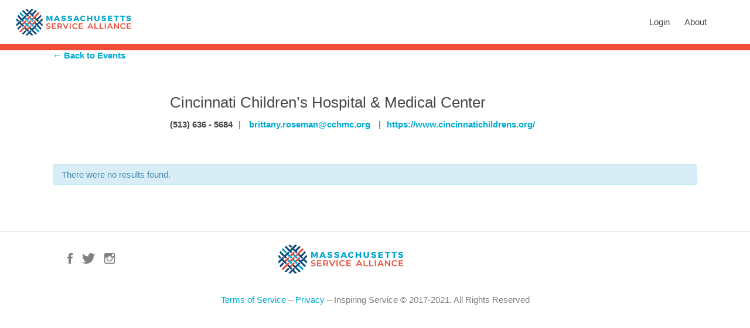

--- FILE ---
content_type: text/html; charset=UTF-8
request_url: https://massserves.org/organizer/cincinnati-childrens-hospital-medical-center/
body_size: 37406
content:
<!DOCTYPE html><html lang="en-US"><head> <script>(function(w,d,s,l,i){w[l]=w[l]||[];w[l].push({'gtm.start':
            new Date().getTime(),event:'gtm.js'});var f=d.getElementsByTagName(s)[0],
            j=d.createElement(s),dl=l!='dataLayer'?'&l='+l:'';j.async=true;j.src=
            'https://www.googletagmanager.com/gtm.js?id='+i+dl;f.parentNode.insertBefore(j,f);
        })(window,document,'script','dataLayer','GTM-546GN7D');</script> <meta charset="UTF-8"><meta name="viewport" content="width=device-width, initial-scale=1"><meta name="google-site-verification" content="pKqsxtgXS3UiwVc2EKw_8YUBNZaEHWNd2TQuaF-iYL0" /><link rel="profile" href="http://gmpg.org/xfn/11"><link rel="pingback" href="https://massserves.org/xmlrpc.php"> <script type="text/javascript" src="//fast.fonts.net/jsapi/1eb2c0b5-9147-45a8-b6a3-99ffa2463b79.js" defer></script> <title>Cincinnati Children&#039;s Hospital &amp; Medical Center - Mass Serves</title><meta name='robots' content='max-image-preview:large' /><link rel="canonical" href="https://massserves.org/organizer/cincinnati-childrens-hospital-medical-center/" /><meta property="og:locale" content="en_US" /><meta property="og:type" content="article" /><meta property="og:title" content="Cincinnati Children&#039;s Hospital &amp; Medical Center - Mass Serves" /><meta property="og:url" content="https://massserves.org/organizer/cincinnati-childrens-hospital-medical-center/" /><meta property="og:site_name" content="Mass Serves" /><meta name="twitter:card" content="summary_large_image" /><meta name="twitter:title" content="Cincinnati Children&#039;s Hospital &amp; Medical Center - Mass Serves" /> <script type='application/ld+json' class='yoast-schema-graph yoast-schema-graph--main'>{"@context":"https://schema.org","@graph":[{"@type":"WebSite","@id":"https://massserves.org/#website","url":"https://massserves.org/","name":"Mass Serves","potentialAction":{"@type":"SearchAction","target":"https://massserves.org/?s={search_term_string}","query-input":"required name=search_term_string"}},{"@type":"WebPage","@id":"https://massserves.org/organizer/cincinnati-childrens-hospital-medical-center/#webpage","url":"https://massserves.org/organizer/cincinnati-childrens-hospital-medical-center/","inLanguage":"en-US","name":"Cincinnati Children&#039;s Hospital &amp; Medical Center - Mass Serves","isPartOf":{"@id":"https://massserves.org/#website"},"datePublished":"2018-09-11T19:21:26-04:00","dateModified":"2019-08-05T15:42:39-04:00"}]}</script> <link rel='dns-prefetch' href='//use.fontawesome.com' /><link rel='dns-prefetch' href='//maxcdn.bootstrapcdn.com' /><link rel='dns-prefetch' href='//code.jquery.com' /><link rel='dns-prefetch' href='//fonts.googleapis.com' /><link rel='dns-prefetch' href='//fonts.gstatic.com' /><link rel='dns-prefetch' href='//www.gstatic.com' /><link rel='dns-prefetch' href='//maps.googleapis.com' /><link rel="alternate" type="text/calendar" title="Mass Serves &raquo; iCal Feed" href="https://massserves.org/events/?ical=1" /><link data-minify="1" rel='stylesheet' id='jquery.prettyphoto-css' href='https://massserves.org/wp-content/cache/min/1/wp-content/plugins/wp-video-lightbox/css/prettyPhoto-21ea3e7f09b94749bfa91f1d1607ccf8.css' type='text/css' media='all' /><link data-minify="1" rel='stylesheet' id='video-lightbox-css' href='https://massserves.org/wp-content/cache/min/1/wp-content/plugins/wp-video-lightbox/wp-video-lightbox-192038b446eced83ea9ba9700213c105.css' type='text/css' media='all' /><link rel='stylesheet' id='tribe-events-full-calendar-style-css' href='https://massserves.org/wp-content/plugins/the-events-calendar/src/resources/css/tribe-events-full.min.css' type='text/css' media='all' /><link rel='stylesheet' id='tribe-events-full-pro-calendar-style-css' href='https://massserves.org/wp-content/plugins/events-calendar-pro/src/resources/css/tribe-events-pro-full.min.css' type='text/css' media='all' /><link data-minify="1" rel='stylesheet' id='tribe-events-custom-jquery-styles-css' href='https://massserves.org/wp-content/cache/min/1/wp-content/plugins/the-events-calendar/vendor/jquery/smoothness/jquery-ui-1.8.23.custom-7ff4fc83a9a2f599b9f5ee44314a8583.css' type='text/css' media='all' /><link rel='stylesheet' id='tribe-events-bootstrap-datepicker-css-css' href='https://massserves.org/wp-content/plugins/the-events-calendar/vendor/bootstrap-datepicker/css/bootstrap-datepicker.standalone.min.css' type='text/css' media='all' /><link rel='stylesheet' id='tribe-events-calendar-style-css' href='https://massserves.org/wp-content/plugins/the-events-calendar/src/resources/css/tribe-events-theme.min.css' type='text/css' media='all' /><link rel='stylesheet' id='tribe-accessibility-css-css' href='https://massserves.org/wp-content/plugins/the-events-calendar/common/src/resources/css/accessibility.min.css' type='text/css' media='all' /><link rel='stylesheet' id='tribe-events-calendar-full-mobile-style-css' href='https://massserves.org/wp-content/plugins/the-events-calendar/src/resources/css/tribe-events-full-mobile.min.css' type='text/css' media='only screen and (max-width: 768px)' /><link rel='stylesheet' id='tribe-events-calendar-mobile-style-css' href='https://massserves.org/wp-content/plugins/the-events-calendar/src/resources/css/tribe-events-theme-mobile.min.css' type='text/css' media='only screen and (max-width: 768px)' /><link rel='stylesheet' id='tribe-events-calendar-pro-style-css' href='https://massserves.org/wp-content/plugins/events-calendar-pro/src/resources/css/tribe-events-pro-theme.min.css' type='text/css' media='all' /><link rel='stylesheet' id='tribe-events-calendar-full-pro-mobile-style-css' href='https://massserves.org/wp-content/plugins/events-calendar-pro/src/resources/css/tribe-events-pro-full-mobile.min.css' type='text/css' media='only screen and (max-width: 768px)' /><link rel='stylesheet' id='tribe-events-calendar-pro-mobile-style-css' href='https://massserves.org/wp-content/plugins/events-calendar-pro/src/resources/css/tribe-events-pro-theme-mobile.min.css' type='text/css' media='only screen and (max-width: 768px)' /><link data-minify="1" rel='stylesheet' id='tribe-events-calendar-pro-override-style-css' href='https://massserves.org/wp-content/cache/min/1/wp-content/themes/listify-child/tribe-events/pro/tribe-events-pro-e1e778f5eeaa476970cb5d7b79fb3e6b.css' type='text/css' media='all' /><link rel='stylesheet' id='wp-block-library-css' href='https://massserves.org/wp-includes/css/dist/block-library/style.min.css' type='text/css' media='all' /><link rel='stylesheet' id='mediaelement-css' href='https://massserves.org/wp-includes/js/mediaelement/mediaelementplayer-legacy.min.css' type='text/css' media='all' /><link rel='stylesheet' id='wp-mediaelement-css' href='https://massserves.org/wp-includes/js/mediaelement/wp-mediaelement.min.css' type='text/css' media='all' /><link data-minify="1" rel='stylesheet' id='view_editor_gutenberg_frontend_assets-css' href='https://massserves.org/wp-content/cache/min/1/wp-content/plugins/wp-views/public/css/views-frontend-ca5dbf837e53a6b06dda2994c3b49536.css' type='text/css' media='all' /><style id='view_editor_gutenberg_frontend_assets-inline-css' type='text/css'>.wpv-sort-list-dropdown.wpv-sort-list-dropdown-style-default>span.wpv-sort-list,.wpv-sort-list-dropdown.wpv-sort-list-dropdown-style-default .wpv-sort-list-item{border-color:#cdcdcd}.wpv-sort-list-dropdown.wpv-sort-list-dropdown-style-default .wpv-sort-list-item a{color:#444;background-color:#fff}.wpv-sort-list-dropdown.wpv-sort-list-dropdown-style-default a:hover,.wpv-sort-list-dropdown.wpv-sort-list-dropdown-style-default a:focus{color:#000;background-color:#eee}.wpv-sort-list-dropdown.wpv-sort-list-dropdown-style-default .wpv-sort-list-item.wpv-sort-list-current a{color:#000;background-color:#eee}.wpv-sort-list-dropdown.wpv-sort-list-dropdown-style-default>span.wpv-sort-list,.wpv-sort-list-dropdown.wpv-sort-list-dropdown-style-default .wpv-sort-list-item{border-color:#cdcdcd}.wpv-sort-list-dropdown.wpv-sort-list-dropdown-style-default .wpv-sort-list-item a{color:#444;background-color:#fff}.wpv-sort-list-dropdown.wpv-sort-list-dropdown-style-default a:hover,.wpv-sort-list-dropdown.wpv-sort-list-dropdown-style-default a:focus{color:#000;background-color:#eee}.wpv-sort-list-dropdown.wpv-sort-list-dropdown-style-default .wpv-sort-list-item.wpv-sort-list-current a{color:#000;background-color:#eee}.wpv-sort-list-dropdown.wpv-sort-list-dropdown-style-grey>span.wpv-sort-list,.wpv-sort-list-dropdown.wpv-sort-list-dropdown-style-grey .wpv-sort-list-item{border-color:#cdcdcd}.wpv-sort-list-dropdown.wpv-sort-list-dropdown-style-grey .wpv-sort-list-item a{color:#444;background-color:#eee}.wpv-sort-list-dropdown.wpv-sort-list-dropdown-style-grey a:hover,.wpv-sort-list-dropdown.wpv-sort-list-dropdown-style-grey a:focus{color:#000;background-color:#e5e5e5}.wpv-sort-list-dropdown.wpv-sort-list-dropdown-style-grey .wpv-sort-list-item.wpv-sort-list-current a{color:#000;background-color:#e5e5e5}.wpv-sort-list-dropdown.wpv-sort-list-dropdown-style-default>span.wpv-sort-list,.wpv-sort-list-dropdown.wpv-sort-list-dropdown-style-default .wpv-sort-list-item{border-color:#cdcdcd}.wpv-sort-list-dropdown.wpv-sort-list-dropdown-style-default .wpv-sort-list-item a{color:#444;background-color:#fff}.wpv-sort-list-dropdown.wpv-sort-list-dropdown-style-default a:hover,.wpv-sort-list-dropdown.wpv-sort-list-dropdown-style-default a:focus{color:#000;background-color:#eee}.wpv-sort-list-dropdown.wpv-sort-list-dropdown-style-default .wpv-sort-list-item.wpv-sort-list-current a{color:#000;background-color:#eee}.wpv-sort-list-dropdown.wpv-sort-list-dropdown-style-grey>span.wpv-sort-list,.wpv-sort-list-dropdown.wpv-sort-list-dropdown-style-grey .wpv-sort-list-item{border-color:#cdcdcd}.wpv-sort-list-dropdown.wpv-sort-list-dropdown-style-grey .wpv-sort-list-item a{color:#444;background-color:#eee}.wpv-sort-list-dropdown.wpv-sort-list-dropdown-style-grey a:hover,.wpv-sort-list-dropdown.wpv-sort-list-dropdown-style-grey a:focus{color:#000;background-color:#e5e5e5}.wpv-sort-list-dropdown.wpv-sort-list-dropdown-style-grey .wpv-sort-list-item.wpv-sort-list-current a{color:#000;background-color:#e5e5e5}.wpv-sort-list-dropdown.wpv-sort-list-dropdown-style-blue>span.wpv-sort-list,.wpv-sort-list-dropdown.wpv-sort-list-dropdown-style-blue .wpv-sort-list-item{border-color:#09c}.wpv-sort-list-dropdown.wpv-sort-list-dropdown-style-blue .wpv-sort-list-item a{color:#444;background-color:#cbddeb}.wpv-sort-list-dropdown.wpv-sort-list-dropdown-style-blue a:hover,.wpv-sort-list-dropdown.wpv-sort-list-dropdown-style-blue a:focus{color:#000;background-color:#95bedd}.wpv-sort-list-dropdown.wpv-sort-list-dropdown-style-blue .wpv-sort-list-item.wpv-sort-list-current a{color:#000;background-color:#95bedd}</style><link rel='stylesheet' id='classic-theme-styles-css' href='https://massserves.org/wp-includes/css/classic-themes.min.css' type='text/css' media='all' /><style id='global-styles-inline-css' type='text/css'>body{--wp--preset--color--black:#000;--wp--preset--color--cyan-bluish-gray:#abb8c3;--wp--preset--color--white:#fff;--wp--preset--color--pale-pink:#f78da7;--wp--preset--color--vivid-red:#cf2e2e;--wp--preset--color--luminous-vivid-orange:#ff6900;--wp--preset--color--luminous-vivid-amber:#fcb900;--wp--preset--color--light-green-cyan:#7bdcb5;--wp--preset--color--vivid-green-cyan:#00d084;--wp--preset--color--pale-cyan-blue:#8ed1fc;--wp--preset--color--vivid-cyan-blue:#0693e3;--wp--preset--color--vivid-purple:#9b51e0;--wp--preset--gradient--vivid-cyan-blue-to-vivid-purple:linear-gradient(135deg,rgba(6,147,227,1) 0%,rgb(155,81,224) 100%);--wp--preset--gradient--light-green-cyan-to-vivid-green-cyan:linear-gradient(135deg,rgb(122,220,180) 0%,rgb(0,208,130) 100%);--wp--preset--gradient--luminous-vivid-amber-to-luminous-vivid-orange:linear-gradient(135deg,rgba(252,185,0,1) 0%,rgba(255,105,0,1) 100%);--wp--preset--gradient--luminous-vivid-orange-to-vivid-red:linear-gradient(135deg,rgba(255,105,0,1) 0%,rgb(207,46,46) 100%);--wp--preset--gradient--very-light-gray-to-cyan-bluish-gray:linear-gradient(135deg,rgb(238,238,238) 0%,rgb(169,184,195) 100%);--wp--preset--gradient--cool-to-warm-spectrum:linear-gradient(135deg,rgb(74,234,220) 0%,rgb(151,120,209) 20%,rgb(207,42,186) 40%,rgb(238,44,130) 60%,rgb(251,105,98) 80%,rgb(254,248,76) 100%);--wp--preset--gradient--blush-light-purple:linear-gradient(135deg,rgb(255,206,236) 0%,rgb(152,150,240) 100%);--wp--preset--gradient--blush-bordeaux:linear-gradient(135deg,rgb(254,205,165) 0%,rgb(254,45,45) 50%,rgb(107,0,62) 100%);--wp--preset--gradient--luminous-dusk:linear-gradient(135deg,rgb(255,203,112) 0%,rgb(199,81,192) 50%,rgb(65,88,208) 100%);--wp--preset--gradient--pale-ocean:linear-gradient(135deg,rgb(255,245,203) 0%,rgb(182,227,212) 50%,rgb(51,167,181) 100%);--wp--preset--gradient--electric-grass:linear-gradient(135deg,rgb(202,248,128) 0%,rgb(113,206,126) 100%);--wp--preset--gradient--midnight:linear-gradient(135deg,rgb(2,3,129) 0%,rgb(40,116,252) 100%);--wp--preset--duotone--dark-grayscale:url('#wp-duotone-dark-grayscale');--wp--preset--duotone--grayscale:url('#wp-duotone-grayscale');--wp--preset--duotone--purple-yellow:url('#wp-duotone-purple-yellow');--wp--preset--duotone--blue-red:url('#wp-duotone-blue-red');--wp--preset--duotone--midnight:url('#wp-duotone-midnight');--wp--preset--duotone--magenta-yellow:url('#wp-duotone-magenta-yellow');--wp--preset--duotone--purple-green:url('#wp-duotone-purple-green');--wp--preset--duotone--blue-orange:url('#wp-duotone-blue-orange');--wp--preset--font-size--small:13px;--wp--preset--font-size--medium:20px;--wp--preset--font-size--large:36px;--wp--preset--font-size--x-large:42px;--wp--preset--spacing--20:.44rem;--wp--preset--spacing--30:.67rem;--wp--preset--spacing--40:1rem;--wp--preset--spacing--50:1.5rem;--wp--preset--spacing--60:2.25rem;--wp--preset--spacing--70:3.38rem;--wp--preset--spacing--80:5.06rem}:where(.is-layout-flex){gap:.5em}body .is-layout-flow>.alignleft{float:left;margin-inline-start:0;margin-inline-end:2em}body .is-layout-flow>.alignright{float:right;margin-inline-start:2em;margin-inline-end:0}body .is-layout-flow>.aligncenter{margin-left:auto!important;margin-right:auto!important}body .is-layout-constrained>.alignleft{float:left;margin-inline-start:0;margin-inline-end:2em}body .is-layout-constrained>.alignright{float:right;margin-inline-start:2em;margin-inline-end:0}body .is-layout-constrained>.aligncenter{margin-left:auto!important;margin-right:auto!important}body .is-layout-constrained>:where(:not(.alignleft):not(.alignright):not(.alignfull)){max-width:var(--wp--style--global--content-size);margin-left:auto!important;margin-right:auto!important}body .is-layout-constrained>.alignwide{max-width:var(--wp--style--global--wide-size)}body .is-layout-flex{display:flex}body .is-layout-flex{flex-wrap:wrap;align-items:center}body .is-layout-flex>*{margin:0}:where(.wp-block-columns.is-layout-flex){gap:2em}.has-black-color{color:var(--wp--preset--color--black)!important}.has-cyan-bluish-gray-color{color:var(--wp--preset--color--cyan-bluish-gray)!important}.has-white-color{color:var(--wp--preset--color--white)!important}.has-pale-pink-color{color:var(--wp--preset--color--pale-pink)!important}.has-vivid-red-color{color:var(--wp--preset--color--vivid-red)!important}.has-luminous-vivid-orange-color{color:var(--wp--preset--color--luminous-vivid-orange)!important}.has-luminous-vivid-amber-color{color:var(--wp--preset--color--luminous-vivid-amber)!important}.has-light-green-cyan-color{color:var(--wp--preset--color--light-green-cyan)!important}.has-vivid-green-cyan-color{color:var(--wp--preset--color--vivid-green-cyan)!important}.has-pale-cyan-blue-color{color:var(--wp--preset--color--pale-cyan-blue)!important}.has-vivid-cyan-blue-color{color:var(--wp--preset--color--vivid-cyan-blue)!important}.has-vivid-purple-color{color:var(--wp--preset--color--vivid-purple)!important}.has-black-background-color{background-color:var(--wp--preset--color--black)!important}.has-cyan-bluish-gray-background-color{background-color:var(--wp--preset--color--cyan-bluish-gray)!important}.has-white-background-color{background-color:var(--wp--preset--color--white)!important}.has-pale-pink-background-color{background-color:var(--wp--preset--color--pale-pink)!important}.has-vivid-red-background-color{background-color:var(--wp--preset--color--vivid-red)!important}.has-luminous-vivid-orange-background-color{background-color:var(--wp--preset--color--luminous-vivid-orange)!important}.has-luminous-vivid-amber-background-color{background-color:var(--wp--preset--color--luminous-vivid-amber)!important}.has-light-green-cyan-background-color{background-color:var(--wp--preset--color--light-green-cyan)!important}.has-vivid-green-cyan-background-color{background-color:var(--wp--preset--color--vivid-green-cyan)!important}.has-pale-cyan-blue-background-color{background-color:var(--wp--preset--color--pale-cyan-blue)!important}.has-vivid-cyan-blue-background-color{background-color:var(--wp--preset--color--vivid-cyan-blue)!important}.has-vivid-purple-background-color{background-color:var(--wp--preset--color--vivid-purple)!important}.has-black-border-color{border-color:var(--wp--preset--color--black)!important}.has-cyan-bluish-gray-border-color{border-color:var(--wp--preset--color--cyan-bluish-gray)!important}.has-white-border-color{border-color:var(--wp--preset--color--white)!important}.has-pale-pink-border-color{border-color:var(--wp--preset--color--pale-pink)!important}.has-vivid-red-border-color{border-color:var(--wp--preset--color--vivid-red)!important}.has-luminous-vivid-orange-border-color{border-color:var(--wp--preset--color--luminous-vivid-orange)!important}.has-luminous-vivid-amber-border-color{border-color:var(--wp--preset--color--luminous-vivid-amber)!important}.has-light-green-cyan-border-color{border-color:var(--wp--preset--color--light-green-cyan)!important}.has-vivid-green-cyan-border-color{border-color:var(--wp--preset--color--vivid-green-cyan)!important}.has-pale-cyan-blue-border-color{border-color:var(--wp--preset--color--pale-cyan-blue)!important}.has-vivid-cyan-blue-border-color{border-color:var(--wp--preset--color--vivid-cyan-blue)!important}.has-vivid-purple-border-color{border-color:var(--wp--preset--color--vivid-purple)!important}.has-vivid-cyan-blue-to-vivid-purple-gradient-background{background:var(--wp--preset--gradient--vivid-cyan-blue-to-vivid-purple)!important}.has-light-green-cyan-to-vivid-green-cyan-gradient-background{background:var(--wp--preset--gradient--light-green-cyan-to-vivid-green-cyan)!important}.has-luminous-vivid-amber-to-luminous-vivid-orange-gradient-background{background:var(--wp--preset--gradient--luminous-vivid-amber-to-luminous-vivid-orange)!important}.has-luminous-vivid-orange-to-vivid-red-gradient-background{background:var(--wp--preset--gradient--luminous-vivid-orange-to-vivid-red)!important}.has-very-light-gray-to-cyan-bluish-gray-gradient-background{background:var(--wp--preset--gradient--very-light-gray-to-cyan-bluish-gray)!important}.has-cool-to-warm-spectrum-gradient-background{background:var(--wp--preset--gradient--cool-to-warm-spectrum)!important}.has-blush-light-purple-gradient-background{background:var(--wp--preset--gradient--blush-light-purple)!important}.has-blush-bordeaux-gradient-background{background:var(--wp--preset--gradient--blush-bordeaux)!important}.has-luminous-dusk-gradient-background{background:var(--wp--preset--gradient--luminous-dusk)!important}.has-pale-ocean-gradient-background{background:var(--wp--preset--gradient--pale-ocean)!important}.has-electric-grass-gradient-background{background:var(--wp--preset--gradient--electric-grass)!important}.has-midnight-gradient-background{background:var(--wp--preset--gradient--midnight)!important}.has-small-font-size{font-size:var(--wp--preset--font-size--small)!important}.has-medium-font-size{font-size:var(--wp--preset--font-size--medium)!important}.has-large-font-size{font-size:var(--wp--preset--font-size--large)!important}.has-x-large-font-size{font-size:var(--wp--preset--font-size--x-large)!important}.wp-block-navigation a:where(:not(.wp-element-button)){color:inherit}:where(.wp-block-columns.is-layout-flex){gap:2em}.wp-block-pullquote{font-size:1.5em;line-height:1.6}</style><link data-minify="1" rel='stylesheet' id='cbxwpbookmarkpublic-css-css' href='https://massserves.org/wp-content/cache/min/1/wp-content/plugins/cbxwpbookmark/assets/css/cbxwpbookmark-public-7d198ffbab3864e77a02896ea4836a07.css' type='text/css' media='all' /><link data-minify="1" rel='stylesheet' id='cbxwpbookmarkaddon-css' href='https://massserves.org/wp-content/cache/min/1/wp-content/plugins/cbxwpbookmarkaddon/assets/css/cbxwpbookmarkaddon-fb818d20c0075d3c9efb395bfa0890e3.css' type='text/css' media='all' /><link rel='stylesheet' id='jquery-ui-theme-base-css' href='https://massserves.org/wp-content/plugins/conf-scheduler-pro/static/css/jquery-ui.min.css' type='text/css' media='all' /><link data-minify="1" rel='stylesheet' id='conf_scheduler_pro-css' href='https://massserves.org/wp-content/cache/min/1/wp-content/plugins/conf-scheduler-pro/static/css/csp-f6183ed185a09efcbac509d8898cd23d.css' type='text/css' media='all' /><link rel='stylesheet' id='select2v4-css-css' href='https://massserves.org/wp-content/plugins/conference-scheduler/vendor/select2/select2.min.css' type='text/css' media='all' /><link data-minify="1" rel='stylesheet' id='conf_scheduler-css' href='https://massserves.org/wp-content/cache/min/1/wp-content/plugins/conference-scheduler/static/css/conf_scheduler-b75fa33e456adfa8588caa05e9f566b6.css' type='text/css' media='all' /><style id='conf_scheduler-inline-css' type='text/css'>@media only screen and (min-width:780px){.conf_scheduler .conf_block{width:calc((100% - 3em)/3)}}</style><link rel='stylesheet' id='fontawesome5-css' href='https://use.fontawesome.com/releases/v5.10.2/css/all.css' type='text/css' media='all' /><link rel='stylesheet' id='ctf_styles-css' href='https://massserves.org/wp-content/plugins/custom-twitter-feeds-pro/css/ctf-styles.min.css' type='text/css' media='all' /><link data-minify="1" rel='stylesheet' id='stm_zoom_main-css' href='https://massserves.org/wp-content/cache/min/1/wp-content/plugins/eroom-zoom-meetings-webinar/assets/css/frontend/main-5f389770554f317184d2945d1b5f0fb2.css' type='text/css' media='all' /><link data-minify="1" rel='stylesheet' id='linear-css' href='https://massserves.org/wp-content/cache/min/1/wp-content/plugins/eroom-zoom-meetings-webinar/wp-custom-fields-theme-options/assets/linearicons/linear-3ff1bce27e30ea1d0a70c55ce10376c3.css' type='text/css' media='all' /><link rel='stylesheet' id='wpfront-scroll-top-css' href='https://massserves.org/wp-content/plugins/wpfront-scroll-top/css/wpfront-scroll-top.min.css' type='text/css' media='all' /><link data-minify="1" rel='stylesheet' id='font-awesome-v4shim-css' href='https://massserves.org/wp-content/cache/min/1/wp-content/plugins/cred-frontend-editor/vendor/toolset/toolset-common/res/lib/font-awesome/css/v4-shims-2990a6d3ef47edf82ac7cf71d7c26a8b.css' type='text/css' media='screen' /><link data-minify="1" rel='stylesheet' id='font-awesome-css' href='https://massserves.org/wp-content/cache/min/1/wp-content/plugins/cred-frontend-editor/vendor/toolset/toolset-common/res/lib/font-awesome/css/all-e7edeea74b258898c4d4ff8d9b5e54b5.css' type='text/css' media='screen' /><link rel='stylesheet' id='cff-css' href='https://massserves.org/wp-content/plugins/custom-facebook-feed-pro/css/cff-style.min.css' type='text/css' media='all' /><link rel='stylesheet' id='sb-font-awesome-css-css' href='https://maxcdn.bootstrapcdn.com/font-awesome/4.7.0/css/font-awesome.min.css' type='text/css' media='all' /><link data-minify="1" rel='stylesheet' id='hide-show-password-style-css' href='https://massserves.org/wp-content/cache/min/1/wp-content/plugins/hideshowpassword/css/public-inner-toggle-66d9532604f9e2323232a34b5c011c19.css' type='text/css' media='all' /><link data-minify="1" rel='stylesheet' id='if-menu-site-css-css' href='https://massserves.org/wp-content/cache/min/1/wp-content/plugins/if-menu/assets/if-menu-site-c3e774040c7eb5b245b2b767ca5d86ff.css' type='text/css' media='all' /><link data-minify="1" rel='stylesheet' id='reviewer-photoswipe-css' href='https://massserves.org/wp-content/cache/min/1/wp-content/plugins/reviewer/public/assets/css/photoswipe-f5360bd34a195eedc360afff8baa4e10.css' type='text/css' media='all' /><link rel='stylesheet' id='dashicons-css' href='https://massserves.org/wp-includes/css/dashicons.min.css' type='text/css' media='all' /><link data-minify="1" rel='stylesheet' id='reviewer-public-css' href='https://massserves.org/wp-content/cache/min/1/wp-content/plugins/reviewer/public/assets/css/reviewer-public-e34a154c23e340d59d38f1ce57e3f225.css' type='text/css' media='all' /><link data-minify="1" rel='stylesheet' id='job-alerts-frontend-css' href='https://massserves.org/wp-content/cache/min/1/wp-content/plugins/wp-job-manager-alerts/assets/css/frontend-c6f2a0c467d32d02d44c8066c2b376ed.css' type='text/css' media='all' /><link rel='stylesheet' id='jquery-ui-css' href='//code.jquery.com/ui/1.13.2/themes/smoothness/jquery-ui.css' type='text/css' media='all' /><link data-minify="1" rel='stylesheet' id='jm-application-deadline-css' href='https://massserves.org/wp-content/cache/min/1/wp-content/plugins/wp-job-manager-application-deadline/assets/css/frontend-6f79b9c45421c74eaa25cc7045603971.css' type='text/css' media='' /><link data-minify="1" rel='stylesheet' id='wp-job-manager-applications-frontend-css' href='https://massserves.org/wp-content/cache/min/1/wp-content/plugins/wp-job-manager-applications/assets/css/frontend-ee594cc085de9b0a64ef9031052b3add.css' type='text/css' media='all' /><link data-minify="1" rel='stylesheet' id='wp-job-manager-tags-frontend-css' href='https://massserves.org/wp-content/cache/min/1/wp-content/plugins/wp-job-manager-tags/assets/css/style-a283c1032b7738b606c3aae3edcd65b1.css' type='text/css' media='all' /><link data-minify="1" rel='stylesheet' id='closify-default-css' href='https://massserves.org/wp-content/cache/min/1/wp-content/plugins/closify-press/assets/css/style-1153b10ce0c4a4499bbdd125978ba34a.css' type='text/css' media='all' /><link data-minify="1" rel='stylesheet' id='arfaly-default-css' href='https://massserves.org/wp-content/cache/min/1/wp-content/plugins/closify-press/assets/css/arfaly-532bb67da5ab05a168d97777631e646c.css' type='text/css' media='all' /><link rel='stylesheet' id='closify-animate-css' href='https://massserves.org/wp-content/plugins/closify-press/assets/css/animate.min.css' type='text/css' media='all' /><link data-minify="1" rel='stylesheet' id='photoswipe-css-css' href='https://massserves.org/wp-content/cache/min/1/wp-content/plugins/closify-press/assets/css/photoswipe/photoswipe-891a763ca438e242ba4c7f63e8584fa7.css' type='text/css' media='all' /><link data-minify="1" rel='stylesheet' id='photoswipe-skin-default-css' href='https://massserves.org/wp-content/cache/min/1/wp-content/plugins/closify-press/assets/css/photoswipe/default-skin-968853394663fd3f552601f8c4f79314.css' type='text/css' media='all' /><link rel='stylesheet' id='listify-fonts-css' href='//fonts.googleapis.com/css?family=Source+Sans+Pro%3Aregular%2Citalic%2C700' type='text/css' media='all' /><link rel='stylesheet' id='listify-css' href='https://massserves.org/wp-content/themes/listify/css/style.min.css' type='text/css' media='all' /><style id='listify-inline-css' type='text/css'>.as-seen-on{background-color:}html{background-color:#fff}.nav-menu.tertiary li.is-active a:before,.nav-menu.tertiary li.current-menu-item a:before{border-bottom-color:#fff}.site-branding .site-title,.site-branding .site-description,.site-header-minimal .site-title,.site-header-minimal .site-description{display:none}input,textarea,input[type=checkbox],input[type=radio],.site select,.facetwp-facet .facetwp-checkbox:before,.filter_by_tag a:before,.search-choice-close,.widget_layered_nav li a:before,.site-main .content-box select,.site-main .widget select,.site-main .job_listings select,.mfp-content select,body .chosen-container-single .chosen-single,body .chosen-container-multi .chosen-choices li.search-field input[type=text],.select2.select2-container .select2-choice,.select2.select2-container--default .select2-selection--single,.select2-container.select2-container--default .select2-search--dropdown .select2-search__field,.select2-container .select2-dropdown,.facetwp-facet.facetwp-type-fselect .fs-label-wrap,body .chosen-container .chosen-drop,body .chosen-container-single .chosen-search input[type=text],body .chosen-container-single .chosen-search input[type=text]:focus{color:#717a8f;border-color:#e5e5e5;background-color:#fff}.wp-editor-container,.mce-tinymce.mce-container{border-color:#e5e5e5}input[type=checkbox]:checked:before,.facetwp-facet .facetwp-checkbox.checked:after,.facetwp-facet .facetwp-link.checked,.facetwp-facet.facetwp-type-fselect .fs-option{color:#717a8f}.facetwp-facet.facetwp-type-fselect .fs-arrow{border-top-color:#717a8f}input:focus,textarea:focus{background-color:#fff}.wc-social-login-divider span:after,.wc-social-login-divider span:before{background-color:#e5e5e5}.listing-cover,.entry-cover,.homepage-cover.page-cover,.list-cover{background-color:#f5f5f5}body,.listify_widget_panel_listing_tags .tag,.entry-cover.no-image,.entry-cover.no-image a,.listing-cover.no-image,.listing-cover.no-image a:not(.button),.content-pagination .page-numbers,.facetwp-pager .facetwp-page,.js-toggle-area-trigger,.job-dashboard-actions a,.job-manager-bookmark-actions a,body.fixed-map .site-footer,body.fixed-map .site-footer a,.homepage-cover .job_search_form .select:after,.tabbed-listings-tabs a,.archive-job_listing-toggle,.job-manager-form fieldset.fieldset-job_hours,.filter_by_tag a,a.upload-images,a.upload-images span,.woocommerce-tabs .tabs a,.cluster-overlay a,.map-marker-info,.map-marker-info a,.archive-job_listing-layout.button.active,.entry-title--grid a,.entry-read-more,.listing-by-term-title a,.map-widget-sections a,.select2-default,.select2-container .select2-choice,.select2-container-multi .select2-choices .select2-search-choice,.no-image .listing-stars--single .listing-star,.pm-column a,.astoundify-favorites-tab{color:#484848}.no-image .astoundify-favorites-icon svg{fill:#484848}.comment-meta a,.commentlist a.comment-ago,div:not(.no-image) .star-rating:before,div:not(.no-image) .stars span a:before,.job_listing-author-descriptor,.entry-meta,.entry-meta a,.home-widget-description,.listings-by-term-content .job_listing-rating-count,.listings-by-term-more a,.search-form .search-submit:before,.mfp-content .mfp-close:before,div:not(.job-package-price) .woocommerce .amount,.woocommerce .quantity,.showing_jobs,.account-sign-in,.archive-job_listing-layout.button{color:#6b6b6b}.social-profiles a,.listing-gallery-nav .slick-dots li button:before{background-color:#6b6b6b}a,.single-job_listing .widget a:not(.button),.listify_widget_panel_listing_content a{color:#00ACD4}a:active,a:hover,.primary-header .current-account-toggle .sub-menu a{color:#0093bb}.search-overlay,.primary-header{background-color:#fff}.primary.nav-menu .current-cart .current-cart-count{border-color:#fff}.primary-header{box-shadow:2px 0 3px rgba(0,0,0,.3)}.nav-menu a,.nav-menu li:before,.nav-menu li:after,.nav-menu a:before,.nav-menu a:after{color:#fff}.nav-menu ul a,.nav-menu.primary ul ul a,.nav-menu.primary ul ul li:before,.nav-menu.primary ul ul li:after{color:#484848}.main-navigation{background-color:#fff}.navigation-bar-toggle,.search-overlay-toggle{color:#717a8f}.tertiary-navigation{background-color:#fff}.tertiary-navigation .navigation-bar-toggle{color:#717a8f}.listify_widget_panel_listing_tags .tag.active:before,.job-package-includes li:before,.woocommerce-tabs .tabs .active a,body:not(.facetwp) .locate-me:before,.woocommerce .quantity input[type="button"],.astoundify-favorites-tab--active,.astoundify-favorites-tab--active:focus,.astoundify-favorites-tab--active:hover{color:#00ACD4}input[type="button"].facetwp-reset:hover,input[type="button"].facetwp-reset:focus,.tabbed-listings-tabs a:hover,.tabbed-listings-tabs a.active,.archive-job_listing-toggle.active,body:not(.facetwp) .locate-me:hover:before{color:#0089b1}input[type="button"],input[type="reset"],input[type="submit"],.button,.facetwp-type-slider .noUi-connect,.ui-slider .ui-slider-range,.listing-owner,.comment-rating,.job_listing-rating-average,.map-marker.active:after,.cluster,.widget_calendar tbody a,.load_more_jobs,.listify-badge,.listing-featured-badge,button.update_results,.select2-container.select2-container--default .select2-results__option--highlighted[aria-selected],.astoundify-favorites-submit-field button{background-color:#00ACD4}input[type="button"]:hover,input[type="button"]:focus,input[type="reset"]:hover,input[type="reset"]:focus,input[type="submit"]:hover,input[type="submit"]:focus,.button:hover,.button:focus,::selection,button.update_results:hover,button.update_results.refreshing,.load_more_jobs:hover,.astoundify-favorites-submit-field button:hover{background-color:#00a7cf}::-moz-selection{background-color:#00a7cf}.tabbed-listings-tabs a:hover,.tabbed-listings-tabs a.active,.archive-job_listing-toggle.active,li.job-package:hover,.job_listing_packages ul.job_packages li:not(.package-section):hover,.facetwp-type-slider .noUi-horizontal .noUi-handle,.facetwp-type-slider .noUi-horizontal .noUi-origin,.ui-slider .ui-slider-handle,.search-radius-slider .noUi-handle,.search-radius-slider .noUi-origin,.woocommerce-message,.job-manager-message,.woocommerce-info{border-color:#00ACD4}.listing-featured--outline .job_listing-entry-header:before{box-shadow:inset 0 0 0 3px #00ACD4}.widget_layered_nav li.chosen a:after,.widget_layered_nav li.chosen a,.upload-images:hover .upload-area,.job_listing_packages ul.job_packages li label,.upload-images:hover,.search-choice-close:after,.filter_by_tag a.active:after,.woocommerce-tabs .tabs .active a{color:#00ACD4}.button-secondary,input[type="button"].facetwp-reset,.type-product .onsale,.type-product .price ins,.job-package-tag{background-color:#00ACD4}.button-secondary:hover,.button-secondary:focus,input[type="button"].facetwp-reset:hover,input[type="button"].facetwp-reset:focus{background-color:#00a7cf}.upload-images:hover{border-color:#00ACD4}.site-footer-widgets{color:#fff;background-color:#fff}.footer-widget,.footer-widget a,.footer-widget a:hover,.site-social a:hover{color:#fff}.site-footer,.site-social a{color:#484848}.site-footer{background-color:#fff}.claimed-ribbon span:before{color:#2854a1}.content-box,.content-shop-wrapper .archive-job_listing-filters-wrapper.top.type-product,.home-feature,.job-package,.job_filters,.listify_widget_search_listings.home-widget .archive-job_listing-filters-wrapper.top.job_search_form,.listify_widget_search_listings.home-widget .job_search_form,.listing-by-term-inner,.single-job_listing-description,.tabbed-listings-tabs a,.tabbed-listings-tabs a.archive-job_listing-filters-wrapper.top,.type-product .thumbnails a,.type-product .thumbnails a.archive-job_listing-filters-wrapper.top,.widget,.woocommerce div.product div.archive-job_listing-filters-wrapper.top.summary,.woocommerce div.product div.summary,.woocommerce-main-image,.woocommerce-page div.product div.archive-job_listing-filters-wrapper.top.summary,.woocommerce-page div.product div.summary,.woocommerce-tabs,.archive-job_listing-layout,.nav-menu .children.category-list .category-count,.nav-menu .sub-menu.category-list .category-count,ul.nav-menu .children.category-list .category-count,ul.nav-menu .sub-menu.category-list .category-count,.facetwp-pager .facetwp-page,.job-manager-pagination li a,.job-manager-pagination li span,.js-toggle-area-trigger,.site .facetwp-sort select,a.page-numbers,span.page-numbers,.archive-job_listing-toggle-inner{background-color:#fff;box-shadow:inset 0 0 0 1px #e5e5e5;border:0}.comment-reply-title,.entry-content .rcp_form .rcp_subscription_fieldset .rcp_subscription_message,.entry-content .rcp_header,.entry-content h2,.entry-content h3,.entry-content h4,.job-manager-form h2,.job_listing_packages ul.job_packages .package-section,.listify_widget_panel_listing_content h2,.listify_widget_panel_listing_content h3,.listify_widget_panel_listing_content h4,.listing-by-term-title,.widget-title,.woocommerce-account .woocommerce legend,.woocommerce-tabs .tabs a,.account-sign-in,.job-manager-form fieldset.fieldset-job_hours,.ninja-forms-required-items,.showing_jobs,.woocommerce-tabs .woocommerce-noreviews,.payment_methods li .payment_box,button.more-filters__toggle,button.more-filters__toggle:hover{border-color:#f4f4f4}.ui-slider,.ui-slider-range,.search-radius-slider .noUi-target,.payment_methods li{background-color:#f4f4f4}.listing-entry-company-image{border-color:#fff;background-color:#fff}button.more-filters__toggle,button.more-filters__toggle:hover,button.more-filters__toggle:focus{color:#484848;border-color:#efefef;background-color:#fff}button.more-filters__toggle:hover,button.more-filters__toggle:focus{border-color:#e5e5e5}:not(.wp-core-ui) button,body,input,select,textarea{font-family:"Source Sans Pro","Helvetica Neue",Helvetica,Arial,sans-serif;font-weight:400}.page-title,.job_listing-title,.popup-title,.homepage-cover .home-widget-title{font-family:"Source Sans Pro","Helvetica Neue",Helvetica,Arial,sans-serif;font-weight:700}.widget-title,.comment-reply-title{font-family:"Source Sans Pro","Helvetica Neue",Helvetica,Arial,sans-serif;font-weight:400}.home-widget-title,.callout-feature-content h2,.home-feature-title h2{font-family:"Source Sans Pro","Helvetica Neue",Helvetica,Arial,sans-serif;font-weight:700}.home-widget-description{font-family:"Source Sans Pro","Helvetica Neue",Helvetica,Arial,sans-serif;font-weight:400}button:not([role="presentation"]),input[type="button"],input[type="reset"],input[type="submit"],.button{font-family:"Source Sans Pro","Helvetica Neue",Helvetica,Arial,sans-serif;font-weight:400}.map-marker:after{border-top-color:#00ACD4}.map-marker i:after{background-color:#00ACD4}.map-marker i:before{color:#00ACD4}li.type-job_listing .job_listing-rating-stars span,.rating-stars span,.widget .comment-form-rating a.star,.listing-star{color:#ffb400}@media screen and (min-width:768px){.nav-menu.secondary .sub-menu.category-list{background-color:#fff}}@media screen and (min-width:992px){.nav-menu.primary ul ul a:hover,.nav-menu.secondary ul ul a:hover,.nav-menu.tertiary ul ul a:hover{color:#2f2f2f}.nav-menu.primary a,.nav-menu.primary li:before,.nav-menu.primary li:after,.nav-menu.primary a:before,.nav-menu.primary a:after{color:#484848}.nav-menu.secondary>li>a,.nav-menu.secondary>li>a:before,.nav-menu.secondary>li>a:after,.nav-menu.secondary>li:before,.nav-menu.secondary>li:after{color:#717a8f}.nav-menu .children.category-list .container:before,.nav-menu .sub-menu.category-list .container:before,ul.nav-menu .children.category-list .container:before,ul.nav-menu .sub-menu.category-list .container:before{border-top-color:#fff}.nav-menu.tertiary>ul>li>a,.nav-menu.tertiary>li>a,.nav-menu.tertiary>li>a:before,.nav-menu.tertiary>li>a:after,.nav-menu.tertiary>li:before,.nav-menu.tertiary>li:after{color:#717a8f}.primary.nav-menu .current-cart .current-cart-count,.mail-icon--unread:after{color:#2854a1;background-color:#fff}.main-navigation{display:none}:not(.wp-core-ui) button,body,input,select,textarea{font-size:15px;line-height:normal}.page-title,.job_listing-title,.popup-title,.homepage-cover .home-widget-title{font-size:32px;line-height:normal}.homepage-cover .home-widget-title{font-size:48px}.widget-title,.comment-reply-title{font-size:16px;line-height:normal}.home-widget-title{font-size:32px;line-height:normal}.home-widget-description{font-size:16px;line-height:normal}button:not([role="presentation"]),input[type="button"],input[type="reset"],input[type="submit"],.button{font-size:15px;line-height:normal}}@media screen and (min-width:1200px){.homepage-cover{background-attachment:initial}}</style><link data-minify="1" rel='stylesheet' id='toolset-select2-css-css' href='https://massserves.org/wp-content/cache/min/1/wp-content/plugins/cred-frontend-editor/vendor/toolset/toolset-common/res/lib/select2/select2-93253da43fe8f5cf9742a7d95d033e15.css' type='text/css' media='screen' /><link data-minify="1" rel='stylesheet' id='new-royalslider-core-css-css' href='https://massserves.org/wp-content/cache/min/1/wp-content/plugins/new-royalslider/lib/royalslider/royalslider-ae2e52e75c31b9e956bab54544ac74da.css' type='text/css' media='all' /><link data-minify="1" rel='stylesheet' id='rsUni-css-css' href='https://massserves.org/wp-content/cache/min/1/wp-content/plugins/new-royalslider/lib/royalslider/skins/universal/rs-universal-5decfa12bb0fd1e4ab02928a42275982.css' type='text/css' media='all' /><link data-minify="1" rel='stylesheet' id='rsDefaultInv-css-css' href='https://massserves.org/wp-content/cache/min/1/wp-content/plugins/new-royalslider/lib/royalslider/skins/default-inverted/rs-default-inverted-0e892eb95374363a550fde7884236a6f.css' type='text/css' media='all' /><link data-minify="1" rel='stylesheet' id='searchwp-live-search-css' href='https://massserves.org/wp-content/cache/min/1/wp-content/plugins/searchwp-live-ajax-search/assets/styles/style-eca68f0b1dfb5dea54df7b7551d62c72.css' type='text/css' media='all' /><link data-minify="1" rel='stylesheet' id='simple-favorites-css' href='https://massserves.org/wp-content/cache/min/1/wp-content/plugins/favorites/assets/css/favorites-3602e3c635a853065a1c4242d9c33618.css' type='text/css' media='all' /><link data-minify="1" rel='stylesheet' id='um_fonticons_ii-css' href='https://massserves.org/wp-content/cache/min/1/wp-content/plugins/ultimate-member/assets/css/um-fonticons-ii-8e739a423206256ab3a44dfba234b80e.css' type='text/css' media='all' /><link data-minify="1" rel='stylesheet' id='um_fonticons_fa-css' href='https://massserves.org/wp-content/cache/min/1/wp-content/plugins/ultimate-member/assets/css/um-fonticons-fa-6f8c6859604409bd19b4e4c8558fa328.css' type='text/css' media='all' /><link rel='stylesheet' id='select2-css' href='https://massserves.org/wp-content/plugins/ultimate-member/assets/css/select2/select2.min.css' type='text/css' media='all' /><link data-minify="1" rel='stylesheet' id='um_crop-css' href='https://massserves.org/wp-content/cache/min/1/wp-content/plugins/ultimate-member/assets/css/um-crop-d59816585e236eef04b5c05d1d95ac48.css' type='text/css' media='all' /><link data-minify="1" rel='stylesheet' id='um_modal-css' href='https://massserves.org/wp-content/cache/min/1/wp-content/plugins/ultimate-member/assets/css/um-modal-f855f67c8e20742c7b6d02935c2a7487.css' type='text/css' media='all' /><link data-minify="1" rel='stylesheet' id='um_styles-css' href='https://massserves.org/wp-content/cache/min/1/wp-content/plugins/ultimate-member/assets/css/um-styles-b5d5a0d06c700a82938e8fd09b8c68e6.css' type='text/css' media='all' /><link data-minify="1" rel='stylesheet' id='um_members-css' href='https://massserves.org/wp-content/cache/min/1/wp-content/plugins/ultimate-member/assets/css/um-members-ca98e577607b59cbd85d208720792e06.css' type='text/css' media='all' /><link data-minify="1" rel='stylesheet' id='um_profile-css' href='https://massserves.org/wp-content/cache/min/1/wp-content/plugins/ultimate-member/assets/css/um-profile-ff5ef9b44431c1cffbca2e444b6dbc2f.css' type='text/css' media='all' /><link data-minify="1" rel='stylesheet' id='um_account-css' href='https://massserves.org/wp-content/cache/min/1/wp-content/plugins/ultimate-member/assets/css/um-account-adf8f037f8002b5e4e3245e68f264d1d.css' type='text/css' media='all' /><link data-minify="1" rel='stylesheet' id='um_misc-css' href='https://massserves.org/wp-content/cache/min/1/wp-content/plugins/ultimate-member/assets/css/um-misc-7a99ca3852004616d6840f6a5a8f21fa.css' type='text/css' media='all' /><link data-minify="1" rel='stylesheet' id='um_fileupload-css' href='https://massserves.org/wp-content/cache/min/1/wp-content/plugins/ultimate-member/assets/css/um-fileupload-de83d8a635859204aa6547683e3c2d47.css' type='text/css' media='all' /><link data-minify="1" rel='stylesheet' id='um_datetime-css' href='https://massserves.org/wp-content/cache/min/1/wp-content/plugins/ultimate-member/assets/css/pickadate/default-5225b14258a7c3053542a564f4801379.css' type='text/css' media='all' /><link data-minify="1" rel='stylesheet' id='um_datetime_date-css' href='https://massserves.org/wp-content/cache/min/1/wp-content/plugins/ultimate-member/assets/css/pickadate/default.date-708b8218fd1e530df42f81df5a632250.css' type='text/css' media='all' /><link data-minify="1" rel='stylesheet' id='um_datetime_time-css' href='https://massserves.org/wp-content/cache/min/1/wp-content/plugins/ultimate-member/assets/css/pickadate/default.time-e519e2e7d9363acd9e3d7574b7e8407b.css' type='text/css' media='all' /><link data-minify="1" rel='stylesheet' id='um_raty-css' href='https://massserves.org/wp-content/cache/min/1/wp-content/plugins/ultimate-member/assets/css/um-raty-c9d8bd572f7f6d6ed607005da4b08d17.css' type='text/css' media='all' /><link data-minify="1" rel='stylesheet' id='um_scrollbar-css' href='https://massserves.org/wp-content/cache/min/1/wp-content/plugins/ultimate-member/assets/css/um-scrollbar-e2cad3c86806b41a9f8d68914e4b0a1d.css' type='text/css' media='all' /><link data-minify="1" rel='stylesheet' id='um_tipsy-css' href='https://massserves.org/wp-content/cache/min/1/wp-content/plugins/ultimate-member/assets/css/um-tipsy-e1a13b2d99cb02a6212e5450cf2c4ed4.css' type='text/css' media='all' /><link data-minify="1" rel='stylesheet' id='um_responsive-css' href='https://massserves.org/wp-content/cache/min/1/wp-content/plugins/ultimate-member/assets/css/um-responsive-d86200afdcb444f9e890714132d2f49c.css' type='text/css' media='all' /><link data-minify="1" rel='stylesheet' id='um_default_css-css' href='https://massserves.org/wp-content/cache/min/1/wp-content/plugins/ultimate-member/assets/css/um-old-default-9d55bf6e46981a9efcddbcadc6354f22.css' type='text/css' media='all' /><link data-minify="1" rel='stylesheet' id='um_old_css-css' href='https://massserves.org/wp-content/cache/min/1/wp-content/uploads/ultimatemember/um_old_settings-06220db529d06768e27430c7f9648f18.css' type='text/css' media='all' /><link rel='stylesheet' id='video-conferencing-with-zoom-api-css' href='https://massserves.org/wp-content/plugins/video-conferencing-with-zoom-api/assets/public/css/style.min.css' type='text/css' media='all' /><link rel='stylesheet' id='listify-child-css' href='https://massserves.org/wp-content/themes/listify-child/style.css' type='text/css' media='all' /><link rel='stylesheet' id='wpb-fa-css' href='https://massserves.org/wp-content/themes/listify-child/fonts/Linearicons-Free-v1.0.0/Web%20Font/style.css' type='text/css' media='all' /><link rel='stylesheet' id='load-fa-css' href='https://maxcdn.bootstrapcdn.com/font-awesome/4.7.0/css/font-awesome.min.css' type='text/css' media='all' /> <script data-minify="1" type='text/javascript' src='https://massserves.org/wp-content/cache/min/1/wp-content/plugins/cred-frontend-editor/vendor/toolset/common-es/public/toolset-common-es-frontend-57066bd7658b8ddbe2ff3ecb632a838d.js' id='toolset-common-es-frontend-js' defer></script> <script type='text/javascript' src='https://massserves.org/wp-includes/js/dist/vendor/lodash.min.js' id='lodash-js' defer></script> <script type='text/javascript' id='lodash-js-after'>window.lodash = _.noConflict();</script> <script type='text/javascript' src='https://massserves.org/wp-includes/js/dist/vendor/regenerator-runtime.min.js' id='regenerator-runtime-js' defer></script> <script type='text/javascript' src='https://massserves.org/wp-includes/js/dist/vendor/wp-polyfill.min.js' id='wp-polyfill-js' defer></script> <script type='text/javascript' src='https://massserves.org/wp-includes/js/dist/autop.min.js' id='wp-autop-js' defer></script> <script type='text/javascript' src='https://massserves.org/wp-includes/js/dist/blob.min.js' id='wp-blob-js' defer></script> <script type='text/javascript' src='https://massserves.org/wp-includes/js/dist/block-serialization-default-parser.min.js' id='wp-block-serialization-default-parser-js' defer></script> <script type='text/javascript' src='https://massserves.org/wp-includes/js/dist/vendor/react.min.js' id='react-js' defer></script> <script type='text/javascript' src='https://massserves.org/wp-includes/js/dist/hooks.min.js' id='wp-hooks-js' defer></script> <script type='text/javascript' src='https://massserves.org/wp-includes/js/dist/deprecated.min.js' id='wp-deprecated-js' defer></script> <script type='text/javascript' src='https://massserves.org/wp-includes/js/dist/dom.min.js' id='wp-dom-js' defer></script> <script type='text/javascript' src='https://massserves.org/wp-includes/js/dist/vendor/react-dom.min.js' id='react-dom-js' defer></script> <script type='text/javascript' src='https://massserves.org/wp-includes/js/dist/escape-html.min.js' id='wp-escape-html-js' defer></script> <script type='text/javascript' src='https://massserves.org/wp-includes/js/dist/element.min.js' id='wp-element-js' defer></script> <script type='text/javascript' src='https://massserves.org/wp-includes/js/dist/is-shallow-equal.min.js' id='wp-is-shallow-equal-js' defer></script> <script type='text/javascript' src='https://massserves.org/wp-includes/js/dist/i18n.min.js' id='wp-i18n-js' defer></script> <script type='text/javascript' id='wp-i18n-js-after'>wp.i18n.setLocaleData( { 'text direction\u0004ltr': [ 'ltr' ] } );</script> <script type='text/javascript' src='https://massserves.org/wp-includes/js/dist/keycodes.min.js' id='wp-keycodes-js' defer></script> <script type='text/javascript' src='https://massserves.org/wp-includes/js/dist/priority-queue.min.js' id='wp-priority-queue-js' defer></script> <script type='text/javascript' src='https://massserves.org/wp-includes/js/dist/compose.min.js' id='wp-compose-js' defer></script> <script type='text/javascript' src='https://massserves.org/wp-includes/js/dist/redux-routine.min.js' id='wp-redux-routine-js' defer></script> <script type='text/javascript' src='https://massserves.org/wp-includes/js/dist/data.min.js' id='wp-data-js' defer></script> <script type='text/javascript' id='wp-data-js-after'>( function() {
	var userId = 0;
	var storageKey = "WP_DATA_USER_" + userId;
	wp.data
		.use( wp.data.plugins.persistence, { storageKey: storageKey } );
} )();</script> <script type='text/javascript' src='https://massserves.org/wp-includes/js/dist/html-entities.min.js' id='wp-html-entities-js' defer></script> <script type='text/javascript' src='https://massserves.org/wp-includes/js/dist/shortcode.min.js' id='wp-shortcode-js' defer></script> <script type='text/javascript' src='https://massserves.org/wp-includes/js/dist/blocks.min.js' id='wp-blocks-js' defer></script> <script type='text/javascript' src='https://massserves.org/wp-includes/js/dist/dom-ready.min.js' id='wp-dom-ready-js' defer></script> <script type='text/javascript' src='https://massserves.org/wp-includes/js/dist/a11y.min.js' id='wp-a11y-js' defer></script> <script type='text/javascript' src='https://massserves.org/wp-includes/js/dist/url.min.js' id='wp-url-js' defer></script> <script type='text/javascript' src='https://massserves.org/wp-includes/js/dist/api-fetch.min.js' id='wp-api-fetch-js' defer></script> <script type='text/javascript' id='wp-api-fetch-js-after'>wp.apiFetch.use( wp.apiFetch.createRootURLMiddleware( "https://massserves.org/wp-json/" ) );
wp.apiFetch.nonceMiddleware = wp.apiFetch.createNonceMiddleware( "498af59aa5" );
wp.apiFetch.use( wp.apiFetch.nonceMiddleware );
wp.apiFetch.use( wp.apiFetch.mediaUploadMiddleware );
wp.apiFetch.nonceEndpoint = "https://massserves.org/wp-admin/admin-ajax.php?action=rest-nonce";</script> <script type='text/javascript' src='https://massserves.org/wp-includes/js/dist/vendor/moment.min.js' id='moment-js' defer></script> <script type='text/javascript' id='moment-js-after'>moment.updateLocale( 'en_US', {"months":["January","February","March","April","May","June","July","August","September","October","November","December"],"monthsShort":["Jan","Feb","Mar","Apr","May","Jun","Jul","Aug","Sep","Oct","Nov","Dec"],"weekdays":["Sunday","Monday","Tuesday","Wednesday","Thursday","Friday","Saturday"],"weekdaysShort":["Sun","Mon","Tue","Wed","Thu","Fri","Sat"],"week":{"dow":1},"longDateFormat":{"LT":"g:i a","LTS":null,"L":null,"LL":"F j, Y","LLL":"F j, Y g:i a","LLLL":null}} );</script> <script type='text/javascript' src='https://massserves.org/wp-includes/js/dist/date.min.js' id='wp-date-js' defer></script> <script type='text/javascript' id='wp-date-js-after'>wp.date.setSettings( {"l10n":{"locale":"en_US","months":["January","February","March","April","May","June","July","August","September","October","November","December"],"monthsShort":["Jan","Feb","Mar","Apr","May","Jun","Jul","Aug","Sep","Oct","Nov","Dec"],"weekdays":["Sunday","Monday","Tuesday","Wednesday","Thursday","Friday","Saturday"],"weekdaysShort":["Sun","Mon","Tue","Wed","Thu","Fri","Sat"],"meridiem":{"am":"am","pm":"pm","AM":"AM","PM":"PM"},"relative":{"future":"%s from now","past":"%s ago"},"startOfWeek":1},"formats":{"time":"g:i a","date":"F j, Y","datetime":"F j, Y g:i a","datetimeAbbreviated":"M j, Y g:i a"},"timezone":{"offset":-5,"string":"America\/New_York","abbr":"EST"}} );</script> <script type='text/javascript' src='https://massserves.org/wp-includes/js/dist/primitives.min.js' id='wp-primitives-js' defer></script> <script type='text/javascript' src='https://massserves.org/wp-includes/js/dist/rich-text.min.js' id='wp-rich-text-js' defer></script> <script type='text/javascript' src='https://massserves.org/wp-includes/js/dist/warning.min.js' id='wp-warning-js' defer></script> <script type='text/javascript' src='https://massserves.org/wp-includes/js/dist/components.min.js' id='wp-components-js' defer></script> <script type='text/javascript' src='https://massserves.org/wp-includes/js/dist/keyboard-shortcuts.min.js' id='wp-keyboard-shortcuts-js' defer></script> <script type='text/javascript' src='https://massserves.org/wp-includes/js/dist/notices.min.js' id='wp-notices-js' defer></script> <script type='text/javascript' src='https://massserves.org/wp-includes/js/dist/style-engine.min.js' id='wp-style-engine-js' defer></script> <script type='text/javascript' src='https://massserves.org/wp-includes/js/dist/token-list.min.js' id='wp-token-list-js' defer></script> <script type='text/javascript' src='https://massserves.org/wp-includes/js/dist/wordcount.min.js' id='wp-wordcount-js' defer></script> <script type='text/javascript' src='https://massserves.org/wp-includes/js/dist/block-editor.min.js' id='wp-block-editor-js' defer></script> <script type='text/javascript' src='https://massserves.org/wp-includes/js/dist/core-data.min.js' id='wp-core-data-js' defer></script> <script type='text/javascript' src='https://massserves.org/wp-includes/js/dist/media-utils.min.js' id='wp-media-utils-js' defer></script> <script type='text/javascript' src='https://massserves.org/wp-includes/js/dist/preferences-persistence.min.js' id='wp-preferences-persistence-js' defer></script> <script type='text/javascript' src='https://massserves.org/wp-includes/js/dist/preferences.min.js' id='wp-preferences-js' defer></script> <script type='text/javascript' id='wp-preferences-js-after'>( function() {
				var serverData = false;
				var userId = "0";
				var persistenceLayer = wp.preferencesPersistence.__unstableCreatePersistenceLayer( serverData, userId );
				var preferencesStore = wp.preferences.store;
				wp.data.dispatch( preferencesStore ).setPersistenceLayer( persistenceLayer );
			} ) ();</script> <script type='text/javascript' src='https://massserves.org/wp-includes/js/dist/reusable-blocks.min.js' id='wp-reusable-blocks-js' defer></script> <script type='text/javascript' src='https://massserves.org/wp-includes/js/dist/server-side-render.min.js' id='wp-server-side-render-js' defer></script> <script type='text/javascript' src='https://massserves.org/wp-includes/js/dist/editor.min.js' id='wp-editor-js' defer></script> <script type='text/javascript' id='wp-editor-js-after'>Object.assign( window.wp.editor, window.wp.oldEditor );</script> <script data-minify="1" type='text/javascript' src='https://massserves.org/wp-content/cache/min/1/wp-content/plugins/conference-scheduler/build/conf-scheduler.build-f7fff3c06e9a94d33068fd25e303cd82.js' id='conf-scheduler-blocks-js' defer></script> <script type='text/javascript' src='https://massserves.org/wp-includes/js/jquery/jquery.min.js' id='jquery-core-js'></script> <script type='text/javascript' src='https://massserves.org/wp-content/plugins/wp-video-lightbox/js/jquery.prettyPhoto.min.js' id='jquery.prettyphoto-js' defer></script> <script type='text/javascript' id='video-lightbox-js-extra'>/* <![CDATA[ */ var vlpp_vars = {"prettyPhoto_rel":"wp-video-lightbox","animation_speed":"fast","slideshow":"5000","autoplay_slideshow":"false","opacity":"0.80","show_title":"true","allow_resize":"true","allow_expand":"true","default_width":"640","default_height":"480","counter_separator_label":"\/","theme":"pp_default","horizontal_padding":"20","hideflash":"false","wmode":"opaque","autoplay":"true","modal":"false","deeplinking":"false","overlay_gallery":"true","overlay_gallery_max":"30","keyboard_shortcuts":"true","ie6_fallback":"true"}; /* ]]> */</script> <script data-minify="1" type='text/javascript' src='https://massserves.org/wp-content/cache/min/1/wp-content/plugins/wp-video-lightbox/js/video-lightbox-d4e5249d65f5ee33149cb3682c033f4d.js' id='video-lightbox-js' defer></script> <script type='text/javascript' src='https://massserves.org/wp-content/plugins/the-events-calendar/vendor/php-date-formatter/js/php-date-formatter.min.js' id='tribe-events-php-date-formatter-js' defer></script> <script type='text/javascript' src='https://massserves.org/wp-content/plugins/the-events-calendar/common/vendor/momentjs/moment.min.js' id='tribe-moment-js' defer></script> <script type='text/javascript' id='tribe-events-dynamic-js-extra'>/* <![CDATA[ */ var tribe_dynamic_help_text = {"date_with_year":"F j, Y","date_no_year":"F j","datepicker_format":"Y-m-d","datepicker_format_index":"0","days":["Sunday","Monday","Tuesday","Wednesday","Thursday","Friday","Saturday"],"daysShort":["Sun","Mon","Tue","Wed","Thu","Fri","Sat"],"months":["January","February","March","April","May","June","July","August","September","October","November","December"],"monthsShort":["Jan","Feb","Mar","Apr","May","Jun","Jul","Aug","Sep","Oct","Nov","Dec"],"msgs":"[\"This event is from %%starttime%% to %%endtime%% on %%startdatewithyear%%.\",\"This event is at %%starttime%% on %%startdatewithyear%%.\",\"This event is all day on %%startdatewithyear%%.\",\"This event starts at %%starttime%% on %%startdatenoyear%% and ends at %%endtime%% on %%enddatewithyear%%\",\"This event starts at %%starttime%% on %%startdatenoyear%% and ends on %%enddatewithyear%%\",\"This event is all day starting on %%startdatenoyear%% and ending on %%enddatewithyear%%.\"]"}; /* ]]> */</script> <script type='text/javascript' src='https://massserves.org/wp-content/plugins/the-events-calendar/src/resources/js/events-dynamic.min.js' id='tribe-events-dynamic-js' defer></script> <script type='text/javascript' src='https://massserves.org/wp-content/plugins/the-events-calendar/vendor/bootstrap-datepicker/js/bootstrap-datepicker.min.js' id='tribe-events-bootstrap-datepicker-js' defer></script> <script type='text/javascript' src='https://massserves.org/wp-content/plugins/the-events-calendar/vendor/jquery-resize/jquery.ba-resize.min.js' id='tribe-events-jquery-resize-js' defer></script> <script type='text/javascript' src='https://massserves.org/wp-content/plugins/the-events-calendar/vendor/jquery-placeholder/jquery.placeholder.min.js' id='jquery-placeholder-js' defer></script> <script type='text/javascript' id='tribe-events-calendar-script-js-extra'>/* <![CDATA[ */ var tribe_js_config = {"permalink_settings":"\/%postname%\/","events_post_type":"tribe_events","events_base":"https:\/\/massserves.org\/events\/","debug":""};
var tribe_js_config = {"permalink_settings":"\/%postname%\/","events_post_type":"tribe_events","events_base":"https:\/\/massserves.org\/events\/","debug":""}; /* ]]> */</script> <script type='text/javascript' src='https://massserves.org/wp-content/plugins/the-events-calendar/src/resources/js/tribe-events.min.js' id='tribe-events-calendar-script-js' defer></script> <script type='text/javascript' src='https://massserves.org/wp-content/plugins/the-events-calendar/src/resources/js/tribe-events-bar.min.js' id='tribe-events-bar-js' defer></script> <script type='text/javascript' id='tribe-events-pro-js-extra'>/* <![CDATA[ */ var TribeEventsPro = {"geocenter":{"max_lat":40.417287,"max_lng":-82.907123,"min_lat":38.251334,"min_lng":-85.757975},"map_tooltip_event":"Event: ","map_tooltip_address":"Address: "};
var TribeEventsPro = {"geocenter":{"max_lat":40.417287,"max_lng":-82.907123,"min_lat":38.251334,"min_lng":-85.757975},"map_tooltip_event":"Event: ","map_tooltip_address":"Address: "}; /* ]]> */</script> <script type='text/javascript' src='https://massserves.org/wp-content/plugins/events-calendar-pro/src/resources/js/tribe-events-pro.min.js' id='tribe-events-pro-js' defer></script> <script type='text/javascript' src='https://massserves.org/wp-includes/js/jquery/ui/core.min.js' id='jquery-ui-core-js' defer></script> <script type='text/javascript' src='https://massserves.org/wp-includes/js/jquery/ui/mouse.min.js' id='jquery-ui-mouse-js' defer></script> <script type='text/javascript' src='https://massserves.org/wp-includes/js/jquery/ui/resizable.min.js' id='jquery-ui-resizable-js' defer></script> <script type='text/javascript' src='https://massserves.org/wp-includes/js/jquery/ui/draggable.min.js' id='jquery-ui-draggable-js' defer></script> <script type='text/javascript' src='https://massserves.org/wp-includes/js/jquery/ui/controlgroup.min.js' id='jquery-ui-controlgroup-js' defer></script> <script type='text/javascript' src='https://massserves.org/wp-includes/js/jquery/ui/checkboxradio.min.js' id='jquery-ui-checkboxradio-js' defer></script> <script type='text/javascript' src='https://massserves.org/wp-includes/js/jquery/ui/button.min.js' id='jquery-ui-button-js' defer></script> <script type='text/javascript' src='https://massserves.org/wp-includes/js/jquery/ui/dialog.min.js' id='jquery-ui-dialog-js' defer></script> <script type='text/javascript' id='conf_scheduler-js-extra'>/* <![CDATA[ */ var conf_scheduler_ldata = {"searchSelectors":[".title",".presenter"],"ajaxUrl":"https:\/\/massserves.org\/wp-admin\/admin-ajax.php","i18n":{"filterThemes":"Filter themes...","filterKeywords":"Filter keywords...","registered":"Registered","unregister":"Unregister","unwaitlist":"Leave Waitlist","unRegisterFor":"Unregister for this workshop","register":"Register","timeClash":"Time Clash","registerFor":"Register for this workshop","workshopFull":"Session Full","onWaitlist":"On Waitlist (#%d)","registrationWaitlisted":"Signup for Waitlist (#%d)","ticketSent":"Email Sent","emailTicket":"Email me my schedule","confirmUnregister":"Are you sure you want to unregister? Your space may be given to someone else.","registeredWorkshops":"Registered Sessions","waitlistedWorkshops":"Waitlisted Sessions"},"preventOverlap":"1","disableMyPicks":"1","registrations":{"registered":[],"held":[],"waitlisted":[]}}; /* ]]> */</script> <script data-minify="1" type='text/javascript' src='https://massserves.org/wp-content/cache/min/1/wp-content/plugins/conference-scheduler/static/js/conf_scheduler-f5bd2e747fd214693fdae11318833db5.js' id='conf_scheduler-js' defer></script> <script data-minify="1" type='text/javascript' src='https://massserves.org/wp-content/cache/min/1/wp-content/plugins/conf-scheduler-pro/static/js/csp-3787e49cff7c7513861fd43cacd4e0e5.js' id='conf_scheduler_pro-js' defer></script> <script type='text/javascript' src='https://massserves.org/wp-content/plugins/conference-scheduler/vendor/select2/select2.full.min.js' id='select2v4-js-js' defer></script> <script data-minify="1" type='text/javascript' src='https://massserves.org/wp-content/cache/min/1/wp-content/plugins/conference-scheduler/static/js/js.cookie-0001212726be45821025182d5f05192e.js' id='js-cookie-js' defer></script> <script type='text/javascript' src='https://massserves.org/wp-content/plugins/um-terms-conditions/assets/js/um-terms-conditions-public.min.js' id='um-terms-conditions-js' defer></script> <script type='text/javascript' id='favorites-js-extra'>/* <![CDATA[ */ var favorites_data = {"ajaxurl":"https:\/\/massserves.org\/wp-admin\/admin-ajax.php","nonce":"32b77fd441","favorite":"Bookmark","favorited":"Bookmarked","includecount":"","indicate_loading":"","loading_text":"Loading","loading_image":"","loading_image_active":"","loading_image_preload":"","cache_enabled":"1","button_options":{"button_type":"custom","custom_colors":false,"box_shadow":false,"include_count":false,"default":{"background_default":false,"border_default":false,"text_default":false,"icon_default":false,"count_default":false},"active":{"background_active":false,"border_active":false,"text_active":false,"icon_active":false,"count_active":false}},"authentication_modal_content":"<p>Please login to add favorites.<\/p><p><a href=\"#\" data-favorites-modal-close>Dismiss this notice<\/a><\/p>","authentication_redirect":"","dev_mode":"","logged_in":"","user_id":"0","authentication_redirect_url":"https:\/\/massserves.org\/hiddenlogin\/"}; /* ]]> */</script> <script type='text/javascript' src='https://massserves.org/wp-content/plugins/favorites/assets/js/favorites.min.js' id='favorites-js' defer></script> <script type='text/javascript' src='https://massserves.org/wp-content/plugins/ultimate-member/assets/js/um-gdpr.min.js' id='um-gdpr-js' defer></script> <link rel="https://api.w.org/" href="https://massserves.org/wp-json/" /><link rel="EditURI" type="application/rsd+xml" title="RSD" href="https://massserves.org/xmlrpc.php?rsd" /><link rel='shortlink' href='https://massserves.org/?p=33168' /> <script>var daysStr = "Days";
            var hoursStr = "Hours";
            var minutesStr = "Minutes";
            var secondsStr = "Seconds";</script>  <script data-no-minify="1" async src="https://massserves.org/wp-content/cache/busting/1/gtm-c6269d35635359f949c1b42ebc036eea.js"></script> <script>window.dataLayer = window.dataLayer || [];
  function gtag(){dataLayer.push(arguments);}
  gtag('js', new Date());

  gtag('config', 'AW-827735127');</script>  <script async src="https://www.googletagmanager.com/gtag/js?id=AW-828017573"></script> <script>window.dataLayer = window.dataLayer || [];
  function gtag(){dataLayer.push(arguments);}
  gtag('js', new Date());

  gtag('config', 'AW-828017573');</script><style id="mystickymenu" type="text/css">#mysticky-nav{width:100%;position:static}#mysticky-nav.wrapfixed{position:fixed;left:0;margin-top:0;z-index:99990;-webkit-transition:0.3s;-moz-transition:0.3s;-o-transition:0.3s;transition:0.3s;-ms-filter:"progid:DXImageTransform.Microsoft.Alpha(Opacity=90)";filter:alpha(opacity=90);opacity:.9;background-color:#fff}#mysticky-nav .myfixed{margin:0 auto;float:none;border:0;background:none;max-width:100%}</style><script>WP_VIDEO_LIGHTBOX_VERSION="1.9.1";
            WP_VID_LIGHTBOX_URL="https://massserves.org/wp-content/plugins/wp-video-lightbox";
                        function wpvl_paramReplace(name, string, value) {
                // Find the param with regex
                // Grab the first character in the returned string (should be ? or &)
                // Replace our href string with our new value, passing on the name and delimeter

                var re = new RegExp("[\?&]" + name + "=([^&#]*)");
                var matches = re.exec(string);
                var newString;

                if (matches === null) {
                    // if there are no params, append the parameter
                    newString = string + '?' + name + '=' + value;
                } else {
                    var delimeter = matches[0].charAt(0);
                    newString = string.replace(re, delimeter + name + "=" + value);
                }
                return newString;
            }</script><style type="text/css">.cff-wrapper{border:1px solid #eee}._1drm._1b90,._1drm._1ds4{border:0 solid #e9ebee}._2lqg{border:0 solid #e9ebee}.cff-likebox.cff-top.cff-outside{margin-top:0}</style> <script type="text/javascript">var cffsiteurl = "https://massserves.org/wp-content/plugins";
var cffajaxurl = "https://massserves.org/wp-admin/admin-ajax.php";
var cffmetatrans = "false";

var cfflinkhashtags = "true";</script> <meta name="tec-api-version" content="v1"><meta name="tec-api-origin" content="https://massserves.org"><link rel="https://theeventscalendar.com/" href="https://massserves.org/wp-json/tribe/events/v1/" /><style type="text/css">.request_name{display:none!important}</style><style type="text/css" id="cbxwpbookmarkaddon-custom-css">.cbxwpbkmarktrig:before{background:no-repeat url(https://massserves.org/wp-content/themes/listify-child/cbxwpbookmark/bookmarkicons/bookmark_before_2x.png) 0 0;background-size:cover}.cbxwpbkmarktrig-marked:before{background:no-repeat url(https://massserves.org/wp-content/themes/listify-child/cbxwpbookmark/bookmarkicons/bookmark_after_2x.png) 0 0;background-size:cover}.cbxwpbkmarktrig-busy:before{background:no-repeat url(https://massserves.org/wp-content/themes/listify-child/cbxwpbookmark/bookmarkicons/bookmark_busy_2x.gif) 0 0;background-size:cover}</style> <script type="text/javascript">var stm_wpcfto_ajaxurl = 'https://massserves.org/wp-admin/admin-ajax.php';</script> <style>.vue_is_disabled{display:none}</style> <script>var stm_wpcfto_nonces = {"load_modal":"14ef088605","load_content":"c0da15e2c9","get_image_url":"69c56f000e","start_quiz":"bf4418e2d0","user_answers":"1a1c978476","get_order_info":"49645896dd","user_orders":"1d14aa08e3","stm_lms_get_instructor_courses":"00e6ef922f","stm_lms_add_comment":"7724b425df","stm_lms_get_comments":"9912acdcf3","stm_lms_login":"1762aaea3a","stm_lms_register":"7c54dbe419","stm_lms_become_instructor":"d5a576ce51","stm_lms_enterprise":"a79ead3ff8","stm_lms_get_user_courses":"d2fbb71d87","stm_lms_get_user_quizzes":"fb89b8d0df","stm_lms_wishlist":"19d3b3e184","stm_lms_save_user_info":"1514aa067f","stm_lms_lost_password":"ea3577edef","stm_lms_change_avatar":"907fc3ba1f","stm_lms_delete_avatar":"7687e22cfe","stm_lms_complete_lesson":"fe60ffbcc6","stm_lms_use_membership":"915e10a8cd","stm_lms_change_featured":"2e2280e17c","stm_lms_delete_course_subscription":"b5bbacd2ea","stm_lms_get_reviews":"077cc19278","stm_lms_add_review":"673ef71081","stm_lms_add_to_cart":"a318eb3769","stm_lms_delete_from_cart":"9c6ed6e985","stm_lms_purchase":"4020edad5f","stm_lms_send_message":"8d6bb96f77","stm_lms_get_user_conversations":"ab7140f2c7","stm_lms_get_user_messages":"dd7fb8c29a","stm_curriculum":"cbaad8f360","stm_manage_posts":"f4972a1cf0","stm_lms_change_post_status":"7e15627765","stm_curriculum_create_item":"b9d99aa078","stm_curriculum_get_item":"bd4db779e6","stm_save_questions":"c6335c8007","stm_save_title":"9fa0348fb1","stm_save_settings":"1a2a8b624d","stm_lms_tables_update":"bd9402bc47","stm_lms_get_enterprise_groups":"b268a734df","stm_lms_get_enterprise_group":"9e997749fe","stm_lms_add_enterprise_group":"2050e0a083","stm_lms_delete_enterprise_group":"831756dab3","stm_lms_add_to_cart_enterprise":"aeda8d050e","stm_lms_get_user_ent_courses":"a5edbc2f4a","stm_lms_delete_user_ent_courses":"836822e0fb","stm_lms_add_user_ent_courses":"114271a778","stm_lms_change_ent_group_admin":"965c98e5a5","stm_lms_delete_user_from_group":"b06dd40051","stm_lms_import_groups":"876747e6e7","stm_lms_upload_file_assignment":"3b3a5606a5","stm_lms_delete_assignment_file":"bf6641829f","stm_lms_save_draft_content":"bdf98b9a36","stm_lms_accept_draft_assignment":"a90c24bb46","stm_lms_get_assignment_data":"34c5557725","stm_lms_get_instructor_assingments":"b00c538088","stm_lms_get_user_assingments":"fde9614f2a","stm_lms_edit_user_answer":"d73ffbc969","stm_lms_get_user_points_history":"a2933e7cde","stm_lms_buy_for_points":"92e859b0cd","stm_lms_get_point_users":"95d28e0702","stm_lms_get_user_points_history_admin":"2eec17fc2b","stm_lms_change_points":"1fa5437044","stm_lms_delete_points":"25df59a216","stm_lms_get_user_bundles":"ebd6a6dbee","stm_lms_change_bundle_status":"04a148b90a","stm_lms_delete_bundle":"d8bd95fea2","stm_lms_get_co_courses":"4046b49cf7","stm_lms_check_certificate_code":"dfa3791d8a","wpcfto_upload_file":"cec7906d63"};</script> <style type="text/css">.rwp-u-review__scores{display:none}.rwp-header{display:none}.rwp-with-stars{display:none}.rwp-users-reviews-toolbar{display:none}.rwp-scores{display:none}.rwp-review-wrap .rwp-review .rwp-users-reviews-wrap .rwp-people-label i{display:none}.rwp-review-wrap .rwp-review .rwp-users-reviews-wrap .rwp-people-label,.rwp-review-wrap .rwp-review .rwp-ratings-form-wrap .rwp-ratings-form-label{text-transform:none;font-weight:400}.rwp-review-wrap .rwp-review .rwp-ratings-form .rwp-rating-form-content input[type=button]{padding:6px 8px;float:right;margin:0;font-size:14px;border:none;width:auto;color:#fff;text-transform:none;font-weight:400;border-radius:4px;background-color:#00ACD4!important;padding:10px 31px;-webkit-appearance:none}.rwp-review-wrap .rwp-review .rwp-ratings-form .rwp-rating-form-content input[type=button]:hover{background-color:#aaa!important}.rwp-review-wrap .rwp-review .rwp-users-reviews-wrap{border-top:1px solid #dbdbdb;padding-top:20px;margin-top:0}.rwp-rating-form-user-info{display:none}.rwp-review-wrap .rwp-review .rwp-ratings-form .rwp-rating-form-content{margin-left:0}.rwp-u-review__user{display:none}.rwp-u-review__content{margin-left:0}.rwp-u-review__username{font-size:14px}.rwp-u-review__username::after{content:" says...";font-weight:400}.rwp-u-review__comment::before{content:'"'}.rwp-u-review__comment::after{content:'"'}.rwp-review-wrap .rwp-review .rwp-users-reviews-wrap .rwp-people-label{font-weight:500}.rwp-box__sorting{display:none}</style> <script>window.addEventListener("load",function(){ var c={script:false,link:false}; function ls(s) { if(!['script','link'].includes(s)||c[s]){return;}c[s]=true; var d=document,f=d.getElementsByTagName(s)[0],j=d.createElement(s); if(s==='script'){j.async=true;j.src='https://massserves.org/wp-content/plugins/wp-views/vendor/toolset/blocks/public/js/frontend.js?v=1.6.4';}else{ j.rel='stylesheet';j.href='https://massserves.org/wp-content/plugins/wp-views/vendor/toolset/blocks/public/css/style.css?v=1.6.4';} f.parentNode.insertBefore(j, f); }; function ex(){ls('script');ls('link')} window.addEventListener("scroll", ex, {once: true}); if (('IntersectionObserver' in window) && ('IntersectionObserverEntry' in window) && ('intersectionRatio' in window.IntersectionObserverEntry.prototype)) { var i = 0, fb = document.querySelectorAll("[class^='tb-']"), o = new IntersectionObserver(es => { es.forEach(e => { o.unobserve(e.target); if (e.intersectionRatio > 0) { ex();o.disconnect();}else{ i++;if(fb.length>i){o.observe(fb[i])}} }) }); if (fb.length) { o.observe(fb[i]) } } })</script> <noscript><link data-minify="1" rel="stylesheet" href="https://massserves.org/wp-content/cache/min/1/wp-content/plugins/wp-views/vendor/toolset/blocks/public/css/style-41ec076e80423223f8f6a171fb6c580a.css"> </noscript><meta name="generator" content="Powered by WPBakery Page Builder - drag and drop page builder for WordPress."/> <!--[if lte IE 9]><link rel="stylesheet" type="text/css" href="https://massserves.org/wp-content/plugins/js_composer/assets/css/vc_lte_ie9.min.css" media="screen"><![endif]--><style type="text/css"></style><style type="text/css">.synved-social-resolution-single{display:inline-block}.synved-social-resolution-normal{display:inline-block}.synved-social-resolution-hidef{display:none}@media only screen and (min--moz-device-pixel-ratio:2),only screen and (-o-min-device-pixel-ratio:2/1),only screen and (-webkit-min-device-pixel-ratio:2),only screen and (min-device-pixel-ratio:2),only screen and (min-resolution:2dppx),only screen and (min-resolution:192dpi){.synved-social-resolution-normal{display:none}.synved-social-resolution-hidef{display:inline-block}}</style> <script type="application/ld+json">[{"@context":"http://schema.org","@type":"Person","name":"Cincinnati Children&#8217;s Hospital &#038; Medical Center","description":"","url":"https://massserves.org/organizer/cincinnati-childrens-hospital-medical-center/","telephone":"(513) 636 - 5684","email":"b&#114;&#105;tt&#97;ny.rose&#109;&#97;&#110;&#64;c&#99;&#104;mc&#46;or&#103;","sameAs":"https://www.cincinnatichildrens.org/"}]</script><link rel="icon" href="https://massserves.org/wp-content/uploads/2021/06/msafavicon_0.png" sizes="32x32" /><link rel="icon" href="https://massserves.org/wp-content/uploads/2021/06/msafavicon_0.png" sizes="192x192" /><link rel="apple-touch-icon" href="https://massserves.org/wp-content/uploads/2021/06/msafavicon_0.png" /><meta name="msapplication-TileImage" content="https://massserves.org/wp-content/uploads/2021/06/msafavicon_0.png" /><style type="text/css" id="wp-custom-css">body .cbxwpbkmarkwrap{display:none!important}.facetwp-facet-location .location-results{z-index:1}.facetwp-facet-service_type .fs-wrap{margin-bottom:10px}.facetwp-facet-service_type .fs-dropdown,.facetwp-facet-category .fs-dropdown{margin-top:0}.facetwp-facet-service_type .fs-dropdown .fs-search,.facetwp-facet-category .fs-dropdown .fs-search{display:none}body .gm-style>div:nth-child(2)>div:nth-child(2)>div>div:last-child{-webkit-transform:translate3d(0,0,0)!important;top:6px!important}body .gm-style>div:nth-child(2)>div:nth-child(2)>div>div:last-child>div>div{height:auto!important}body .gm-style>div:nth-child(2)>div:nth-child(2)>div>div:last-child>div{-webkit-animation:none!important}.submit-warning{display:none!important}.single-job_listing .top-title-holder{border:0}.remove-org-only ul.cbxlbjs-list li:nth-child(1){display:none}.single-job_listing .cbxwpbkmarktrig{border-radius:4px;border:1px solid #00ACD4!important;margin-top:0;padding:10px 15px;padding-top:10px;padding-bottom:10px;font-weight:600;padding-top:13px;padding-bottom:10px}.single-job_listing .cbxwpbkmarktrig::before{display:none;width:0}.single-job_listing .cbxwpbkmarktrig-label{color:#00ACD4;font-size:15px;font-weight:500}.single-job_listing .um-profile-subnav{text-align:left;max-width:1080px;margin-left:auto;margin-right:auto}.single-job_listing .um-profile-subnav{padding-bottom:16px!important}.single-job_listing .um-profile-subnav{padding:0 15px!important;padding-top:0;padding-bottom:0;padding-top:4px!important}.single-job_listing .subnav-stretch{width:100%;background:#00ACD4!important}.single-job_listing .subnav-stretch.event-subnav-stretch{background:#1D3869!important}.single-job_listing .um-profile-subnav{background:transparent}.single-job_listing .um-profile-subnav a.active,.single-job_listing .um-profile-subnav a{color:#fff;padding:6px 18px;margin-top:16px;margin-bottom:16px;border-radius:4px;margin-left:0;margin-bottom:0!important;font-size:16px!important;line-height:32px}.single-job_listing .um-profile-subnav{padding-bottom:16px!important}.single-job_listing .um-profile-subnav.event-subnav a.active{background:transparent}.single-job_listing .um-profile-subnav span{display:inline-block;margin:0 0 0 8px;margin-top:0;margin-bottom:0;margin-left:8px;background:#ddd;padding:1px 8px;color:#aaa!important;border-radius:2px}.single-job_listing .um-profile-subnav a{font-size:14px;margin:0 18px;margin-top:0;margin-bottom:0;margin-left:18px}.single-job_listing .um-profile-subnav a{margin-bottom:0!important}.scheduler-holder .eltd-listing-custom-field-value{padding:0}.conference_day>.session:nth-child(2) .workshops .workshop.conf_block .my_session_wrapper{border-top:0!important}.um-register.um-38649 .um-field-representative_only{display:none!important}.channel-button{width:100%;display:block;text-align:center}.single-virtual-event .select2.select2-container--default .select2-selection--single .select2-selection__rendered{padding:8px 0}.single-virtual-event #acf-form .acf-input>.select{display:block}.single-virtual-event .acf-taxonomy-field .select{display:block}.single-virtual-event #acf-form .acf-repeater .acf-row-handle>a.-plus{top:22%}.single-virtual-event #acf-form .acf-repeater .acf-row-handle>a.-minus{top:68%}.single-virtual-event #acf-form .acf-field.acf-field-repeater{padding-left:0;padding-right:0}.single-virtual-event .acf-actions{text-align:left}.single-virtual-event .acf-actions .acf-button{padding:8px 32px}.post-42078 .fieldset-closify .upload-event-image-container:first-child .fit-to-square,.post-39054 .fieldset-closify .upload-event-image-container:first-child .fit-to-square{display:inline-block!important;top:-60px!important}.job-manager-form .fieldset-company_avatar .job-manager-remove-uploaded-file{display:initial}.fieldset-job_sdg .chosen-results li:last-child{display:none!important}.fieldset-job_sdg span{display:block}.fieldset-job_sdg .field small{display:block}.site-main .fieldset-job_sdg .select::after{display:none}#post-42078 .chosen-container-multi .chosen-choices li.search-choice span,#post-39054 .chosen-container-multi .chosen-choices li.search-choice span{color:#717a8f!important}select#job_category{min-height:36px;max-height:36px;opacity:0}.job-manager-uploaded-files .job-manager-uploaded-file-preview img{max-width:225px;width:225px}#post-42078 fieldset label small,#post-39054 fieldset label small{display:none;display:inline-block;opacity:.6}#post-42078 #company_avatar,.fieldset-company_avatar .job-manager-remove-uploaded-file,.fieldset-featured_image .job-manager-remove-uploaded-file,#post-42078 #featured_image,#post-39054 .fieldset-company_avatar,#post-39054 .fieldset-featured_image,#post-42078 .fieldset-company_avatar small,#post-42078 .fieldset-featured_image small{display:none}.fieldset-closify{display:inline-block;clear:both}#post-42078 .fieldset-company_avatar,#post-42078 .fieldset-featured_image{float:left;width:50%}.fieldset-closify{width:100%;display:inline-block;clear:both}.fieldset-closify .upload-event-image-container{float:left;width:50%}.single-job_listing .conf_scheduler .session .workshop button.register:disabled,.single-job_listing .conf_scheduler .session .workshop button.list_participants:disabled{opacity:.6}.single-job_listing .conf_scheduler_ticket button,.single-job_listing .conf_scheduler button{display:inline-block;background-color:#00ACD4;color:#fff;padding:.538em 1.077em;font-family:inherit;font-size:.923em;font-weight:400;margin:0;border:0;cursor:pointer;line-height:1.65;-webkit-appearance:none;-webkit-font-smoothing:inherit;text-decoration:none!important;max-width:100%;transition:0.15s all ease;border-radius:3px}.single-job_listing .conf_scheduler .session h3,.single-job_listing .conf_scheduler .conference_day h3,.single-job_listing .conf_scheduler .filter{display:none}.single-job_listing .conf_scheduler .conf_block{width:100%;border:0;padding:0;margin:0}.single-job_listing .conf_scheduler .session .session,.single-job_listing .conf_scheduler .conference_day .session{margin-left:0;font-size:0}.single-job_listing .conf_scheduler .session.open>.workshops{width:100%;display:inline-block;height:auto!important;font-size:15px}.single-job_listing .conf_scheduler .session .workshop .data{border:0}.single-job_listing .conf_scheduler .session.open .workshop{position:relative!important}.single-job_listing .workshops .my_session_wrapper{padding:10px;border-top:1px solid #ccc;padding-left:0;padding-right:0}.single-job_listing .conference_day .session_session-1 .workshops .workshop .my_session_wrapper{border-top:0 solid #ccc}.single-job_listing>.session:last-child{margin-bottom:20px}.single-job_listing .conf_scheduler .data .session{display:block;font-size:15px;float:left}.single-job_listing .conf_scheduler .session .workshop .limit{float:right}.consult-org-title a{color:#484848}.requests-list .request-item{border-bottom:1px solid #dbdbdb;padding-bottom:12px;margin-bottom:16px}.requests-list .request-item:last-child{border-bottom:0}.eltd-listing-custom-fields .requests-list.eltd-listing-custom-field h4.wth-title span{font-size:18px;font-weight:500;color:#00ACD4}.requests-list.eltd-listing-custom-field .relevancy-row{font-size:16px}.application-button-wrapper .application .application_button{display:none}.application-button-wrapper .cbxwpbkmarkwrap_global_cat .cbxwpbkmarklistwrap{width:100%;min-width:280px;left:unset;right:0;top:44px}.application-button-wrapper .application .application_button:focus{background:#00ACD4}.application-button-wrapper .application .application_button:hover{background:#4aa9ef!important}.single-job_listing .application-button-wrapper .cbxwpbkmarktrig-label{color:#00ACD4;font-size:15px}.single-job_listing .application-button-wrapper .cbxwpbkmarkwrap{display:inline-block;position:absolute;margin-top:16px}.single-job_listing .application-button-wrapper .cbxwpbkmarktrig:before{display:none;width:0}.single-job_listing .application-button-wrapper .cbxlbjs .cbxlbjs-list .cbxlbjs-item .cbxlbjs-item-name,.single-job_listing .application-button-wrapper .cbxlbjs-manage .cbxlbjs-list-manage .cbxlbjs-item-manage .cbxlbjs-item-name-manage{width:auto}.application-button-wrapper .cbxwpbkmarktrig{border-radius:4px;border:1px solid #00ACD4!important;margin-top:0;padding:10px 15px;font-weight:600;padding-top:13px;padding-bottom:10px}.application-button-wrapper .application .application_button.replacement{display:initial;margin-right:20px;display:inline-block}.single-job_listing .application-button-wrapper .cbxwpbkmarkwrap{display:inline-block}.single-job_listing .cbxwpbkmarkwrap{margin-bottom:10px}@media only screen and (max-width:400px){.application-button-wrapper .cbxwpbkmarktrig{border-radius:4px;padding-left:8px;padding-left:8px}.single-job_listing .application-button-wrapper .cbxwpbkmarktrig-label{color:#00ACD4;font-size:15px}.application-button-wrapper .application .application_button.replacement{display:initial;margin-right:12px;display:inline-block;font-size:15px;padding-left:18px;padding-right:18px}}@media only screen and (max-width:325px){.application-button-wrapper .cbxwpbkmarktrig{padding-top:3px;padding-bottom:0;padding-right:0;margin-right:12px}}.MuiPaper-root{z-index:1}#appMenu{margin-top:8px;min-width:48px;min-height:48px}::placeholder{color:red!important;opacity:1}:-ms-input-placeholder{color:#717a8f!important}::-ms-input-placeholder{color:#717a8f!important}body h4,body h3,body h2,.explore-text{letter-spacing:.02em}#cff.cff-fixed-height{height:auto!important;max-height:500px!important}#mysticky-nav.wrapfixed{top:0!important}.navigation-bar-wrapper{height:-webkit-fill-available;height:100vh;padding-bottom:100px;overflow-y:scroll}button,html input[type=button],input[type=reset],input[type=submit]{-webkit-appearance:none;-moz-appearance:none;appearance:none}.vc_custom_1553264221508{background:#eee url(https://mk0cincinnaticavhdbl.kinstacdn.com/wp-content/uploads/2019/03/CoverPhoto5Comp.jpg?id=38607)!important}.nav-menu [class^="ion"]::before,ul.nav-menu [class^="ion"]::before{margin-right:0;content:''}.page-template-default #primary{max-width:1100px;margin-left:auto;margin-right:auto}@font-face{font-family:job-manager;src:url(/wp-content/themes/listify-child/fonts/job-manager.ttf);font-weight:400}.touchy-wrapper-blur{position:fixed;top:auto;bottom:0;height:58px;width:100%;filter:blur(30px);background:#fff;z-index:99997}.touchy-spacer{width:100%;height:61px}input[type="button"]{border-radius:4px}#intercom-container .intercom-app.intercom-app-left-aligned .intercom-launcher-frame,#intercom-positioner-tree .intercom-app.intercom-app-left-aligned .intercom-launcher-frame{bottom:54px!important;left:16px!important}@media (max-width:5000px) and (min-width:769px){#intercom-container .intercom-app.intercom-app-left-aligned .intercom-launcher-frame,#intercom-positioner-tree .intercom-app.intercom-app-left-aligned .intercom-launcher-frame{bottom:20px!important;left:20px!important}.touchy-logo-wrapper,.touchy-search-wrapper,.touchy-wrapper,.touchy-overlay,.touchy-by-bonfire,.touchy-spacer,.touchy-wrapper-blur{display:none!important}}.touchy-wrapper .touchy-email-button::before{content:'Events';color:#767676}.touchy-wrapper .touchy-back-button::before,.touchy-wrapper .touchy-call-button::before,.touchy-wrapper .touchy-email-button::before,.touchy-wrapper .touchy-search-button::before,.touchy-wrapper .touchy-menu-button::before{position:absolute;bottom:5px;font-family:inherit;font-weight:500;font-size:10px;color:#C4BBBB;left:0;right:0;-webkit-transition:all .3s ease;-moz-transition:all .3s ease;transition:all .3s ease}.touchy-wrapper .touchy-back-button::before,.touchy-wrapper .touchy-call-button::before,.touchy-wrapper .touchy-email-button::before,.touchy-wrapper .touchy-search-button::before,.touchy-wrapper .touchy-menu-button::before{bottom:8px}.touchy-back-button,.touchy-call-button,.touchy-email-button,.touchy-search-button{font-size:22px}.touchy-wrapper .touchy-back-button,.touchy-wrapper .touchy-call-button,.touchy-wrapper .touchy-email-button,.touchy-wrapper .touchy-search-button,.touchy-menu-button{position:relative;min-width:50px;cursor:pointer;text-align:center;vertical-align:middle;display:table-cell;text-decoration:none!important;-webkit-transition:all .3s ease;-moz-transition:all .3s ease;transition:all .3s ease;color:#D7D7D7;background-color:#fff;-webkit-tap-highlight-color:rgba(0,0,0,0)}.touchy-menu-button{position:relative;padding-top:5px;font-size:22px;border:none}.touchy-wrapper .touchy-menu-button::before{content:'Ways';color:#767676}.touchy-wrapper .touchy-search-button::before{content:'Places';color:#767676}.touchy-wrapper .touchy-email-button::before{content:'Events';color:#767676}.touchy-wrapper .touchy-back-button::before{content:'Home';color:#767676}.touchy-wrapper .touchy-back-button,.touchy-wrapper .touchy-call-button,.touchy-wrapper .touchy-email-button,.touchy-wrapper .touchy-search-button,.touchy-menu-button{padding-top:12px;padding-bottom:23px}.touchy-wrapper{position:absolute;display:table;table-layout:fixed;left:0;right:0;top:60px;width:100%;height:51px;vertical-align:middle;-webkit-box-shadow:0 0 1px 1px rgba(0,0,0,.12);-moz-box-shadow:0 0 1px 1px rgba(0,0,0,.12);box-shadow:0 0 1px 1px rgba(0,0,0,.12);-webkit-transition:-webkit-box-shadow .35s ease;-moz-transition:-moz-box-shadow .35s ease;transition:box-shadow .35s ease;transform:translate3d(0,0,0);-webkit-transform:translate3d(0,0,0)}.touchy-wrapper{z-index:99998}.touchy-wrapper{position:fixed;top:0}.touchy-wrapper{opacity:.88}.touchy-wrapper{position:fixed!important;top:auto;bottom:0}.touchy-wrapper .touchy-back-button:after,.touchy-wrapper .touchy-call-button:after,.touchy-wrapper .touchy-email-button:after,.touchy-wrapper .touchy-search-button:after{content:'';position:absolute;top:5px;right:0;width:1px;height:41px;-webkit-transition:opacity .1s ease 0s;-moz-transition:opacity .1s ease 0s;transition:opacity .1s ease 0s}.touchy-search-text-label-offset i{position:relative;top:0}.touchy-wrapper .touchy-back-button,.touchy-wrapper .touchy-call-button,.touchy-wrapper .touchy-email-button,.touchy-wrapper .touchy-search-button,.touchy-menu-button{position:relative;min-width:50px;cursor:pointer;text-align:center;vertical-align:middle;display:table-cell;text-decoration:none!important;-webkit-transition:all .3s ease;-moz-transition:all .3s ease;transition:all .3s ease;color:#D7D7D7;background-color:#fff;-webkit-tap-highlight-color:rgba(0,0,0,0)}.touchy-wrapper .touchy-back-button,.touchy-wrapper .touchy-call-button,.touchy-wrapper .touchy-email-button,.touchy-wrapper .touchy-search-button,.touchy-menu-button,.site-footer a,a.touchy-menu-button:hover{color:#767676}.touchy-wrapper .fa{font:normal normal normal 22px/1 FontAwesome!important}.touchy-back-button,.touchy-call-button,.touchy-email-button,.touchy-search-button{font-size:22px}.touchy-wrapper .touchy-back-button::before,.touchy-wrapper .touchy-call-button::before,.touchy-wrapper .touchy-email-button::before,.touchy-wrapper .touchy-search-button::before,.touchy-wrapper .touchy-menu-button::before{font-size:12px;line-height:140%}.touchy-wrapper .fa{font:normal normal normal 22px/1 FontAwesome!important}.home .touchy-wrapper .touchy-back-button .fa,.post-type-archive-job_listing .touchy-search-button .fa,.post-type-archive-tribe_events .touchy-email-button .fa,.page-id-32932 .touchy-menu-button .fa,.touchy-wrapper .touchy-back-button:hover .fa,.touchy-search-button:hover .fa,.touchy-email-button:hover .fa,.touchy-menu-button:hover .fa{color:#00ACD4}.home .touchy-wrapper .touchy-back-button::before,.post-type-archive-job_listing .touchy-wrapper .touchy-search-button::before,.post-type-archive-tribe_events .touchy-email-button::before,.page-id-32932 .touchy-menu-button::before,.touchy-wrapper .touchy-back-button:hover:before,.touchy-wrapper .touchy-search-button:hover:before,.touchy-email-button:hover:before,.touchy-menu-button:hover:before{color:#00ACD4!important}.touchy-wrapper .touchy-back-button::before,.touchy-wrapper .touchy-call-button::before,.touchy-wrapper .touchy-email-button::before,.touchy-wrapper .touchy-search-button::before,.touchy-wrapper .touchy-menu-button::before{bottom:8px}.touchy-menu-text-label-offset i{top:-3px}.archive-job_listing-toggle-wrapper{box-shadow:none}.tribe-events-nav-previous a.tribe_paged span,.tribe-events-nav-next a.tribe_paged span{color:transparent;content:none}.tribe-events-nav-previous a.tribe_paged span::after{content:"\f3cf";font-family:Ionicons;display:inline-block;font-size:13px;color:#00ACD4}.tribe-events-nav-next a.tribe_paged span::before{content:"\f3d1";font-family:Ionicons;display:inline-block;font-size:13px;color:#00ACD4}.type-job_listing.style-grid .job_listing-entry-header-wrapper{position:absolute;left:6px;right:unset;bottom:unset;top:6px}.my-date-field{background:#fff;opacity:.8;color:#000;border-radius:3px;padding-left:6px;padding-right:6px;font-size:14px;line-height:1.6;text-shadow:none}@media only screen and (max-width:991px){.main-navigation .container{max-width:none}}.site-social .menu-social-container a:hover{color:#aaa}.job_filters{margin-bottom:16px}@media (max-width:992px){.content-area,.post-type-archive-job_listing .content-area{margin-top:16px!important}.content-area .facetwp_job_listings{margin-top:16px}}@media (max-width:600px){input[type=search]{font-size:16px;padding:10px 15px}.facetwp-type-search input[type=text],.facetwp-facet input[type=text]{font-size:16px}}.main-navigation .search-overlay .search-overlay-toggle{font-size:16px;top:16px;right:14px;padding:0;float:none}.main-navigation .search-overlay{padding-right:36px}.search-overlay .search-overlay-toggle{position:absolute;right:6px;top:28px}.primary-header .search-form{max-width:400px;float:right}@media (min-width:992px){.search-overlay{margin-left:311px;width:auto;right:0;padding-right:46px}.primary.nav-menu .search-overlay-toggle{position:relative;top:4px}}.eltd-listing-custom-fields .job_listing-title,.eltd-listing-custom-fields .job_listing-location,.eltd-listing-custom-fields .content-single-job_listing-title-category,.eltd-listing-custom-fields .listing-rating{display:none}code,body,.homepage-cover .home-widget-title,.page-title,.job_listing-title,.popup-title,.homepage-cover .home-widget-title{font-family:"Avenir",Poppins,Cabin,sans-serif!important;-webkit-font-smoothing:antialiased}button:not([role="presentation"]),input[type="button"],input[type="reset"],input[type="submit"],.button{font-family:inherit!important}.facetwp-facet.facetwp-type-fselect .fs-open .fs-arrow{border-top:0 solid #333;border-bottom:5px solid #333}@media (max-width:768px){#tribe-events-content-wrapper{padding-left:15px;padding-right:15px}}#tribe-events-bar{margin-top:20px;margin-bottom:8px}.post-type-archive-tribe_events .site-header{border-bottom:1px solid #dce0e0}#tribe-events-pg-template,.tribe-events-pg-template{margin:0 auto;max-width:1100px}#tribe-bar-form .tribe-bar-views-inner label{color:#484848;font-size:14px;line-height:14px;margin-left:6px;margin-top:18px;text-align:left;text-transform:none;margin-top:20px;margin-bottom:0;font-weight:normal!important;padding:0 15px;text-align:left}#tribe-bar-views .tribe-bar-views-list{border-radius:0 0 3px 3px;left:0;list-style-type:none;margin:0;padding:0 0 0 5px;position:absolute;top:auto;z-index:99;float:left;width:100%}.tribe-bar-views-select-wrapper{display:none!important}h2.tribe-events-page-title{font-size:24px}a:focus{outline:none}.nav-menu ul ul a{font-size:13.5px}#menu-item-18973 a{margin-left:22px;margin-right:22px;padding-left:0;padding-right:0;border-top:1px solid #ccc}input[type="button"]:hover,input[type="button"]:focus,input[type="reset"]:hover,input[type="reset"]:focus,input[type="submit"]:hover,input[type="submit"]:focus,.button:hover,.button:focus,::selection,button.update_results:hover,button.update_results.refreshing,.load_more_jobs:hover,.astoundify-favorites-submit-field button:hover{background-color:#4aa9ef}.single-post #content{margin-left:auto;margin-right:auto;max-width:1100px}.single-post .content-box{box-shadow:none}.single-post .content-box p{margin:10px 0}.single-post .page-title{margin:25px 0 5px;text-align:center;color:#484848;font-size:28px;font-weight:500;padding:0}.single-post #primary>.content-area{margin-top:0}@media (min-width:1200px){.single-post #content{max-width:1100px;padding-left:0;padding-right:0}}@media (min-width:768px){.single-post #content{width:100%}}.blog #primary{margin-left:auto;margin-right:auto;max-width:1100px}@media (min-width:1200px){.blog #primary{max-width:1100px;padding-left:0;padding-right:0}}@media (min-width:768px){.blog #primary{width:100%}}h1,h2,h3,h4,h5{font-weight:500;line-height:1.3em}p{color:#606060}.eltd-position-center{display:none}@media only screen and (max-width:768px){.container{padding-left:15px;padding-right:15px}}.site-footer,.site-social a{color:gray}.site-social li{margin-right:6px}.fs-wrap.multiple .fs-option.selected .fs-checkbox i{background-color:#00ACD4!important}.navigation-bar-toggle i{color:#00ACD4}.ginput_container_select .select2.select2-container .select2-selection{padding-left:0px!important}.ginput_container_select .large-wrapper{display:none}.gfield input{padding:10px 10px;font-size:14px;font-family:Poppins,sans-serif;color:#666}.gform_wrapper .gfield textarea,.fieldset-job_type div.field select,.fieldset-job_frequency div.field select,.fieldset-job_flexibility div.field select,.gform_wrapper input{border:1px solid #aaa;border-radius:2px}.gform_wrapper .gfield input{padding:10px 10px;font-size:14px;font-family:Poppins,sans-serif;color:#666;width:100%;box-sizing:border-box}.gform_wrapper li.hidden_label input{margin-top:2px}.name_2_column .name_first{box-sizing:border-box;float:left;clear:left;width:48%;margin-right:2%;margin-bottom:10px}.name_2_column .name_last{box-sizing:border-box;float:left;width:48%;margin-left:2%;margin-bottom:10px;clear:right}#gform_wrapper_4 .name_first input,#gform_wrapper_1 .name_first input{width:100%;margin:0;box-sizing:border-box}.contact-title-img{float:left;width:25%;display:table-cell}.contact-title-text{float:left;clear:right;width:70%}.contact-title-text h3{position:absolute;bottom:0;margin:0;margin-left:10px}#field_1_9 h3{margin-bottom:8px;margin-top:25px;font-size:24px}#gform_1 .gfield_required,#gform_2 .gfield_required,#gform_4 .gfield_required{display:none}.gform_wrapper ul li.gfield.field_sublabel_above.field_description_below+li.gfield{margin-top:10px}body .gform_fields>li{list-style-type:none}body .gform_body .gfield{margin:10px 0}#gform_1 .gfield .name_first label,#gform_1 .gfield .name_last label,#gform_2 .gfield .name_first label,#gform_2 .gfield .name_last label,#gform_4 .gfield .name_first label,#gform_4 .gfield .name_last label{display:none}#tribe-bar-form .tribe-bar-submit input[type=submit],.gform_button,.single_job_listing .button,.single_job_listing input[type="submit"],.um-profile .button,.um-profile input[type="submit"],.job-manager-form input[type="submit"],#job_preview .button,.job-manager-form .button{display:inline-block;width:auto;position:relative;outline:0;font-style:normal;font-weight:500!important;padding:12px 42px;font-size:13px;line-height:1em;letter-spacing:1px;text-transform:uppercase;border:2px solid #00ACD4;color:#fff;-webkit-border-radius:50px;-moz-border-radius:50px;border-radius:50px;-webkit-box-sizing:border-box;-moz-box-sizing:border-box;box-sizing:border-box;cursor:pointer;-webkit-transition:all .15s ease-out;-moz-transition:all .15s ease-out;transition:all .15s ease-out;background:#00ACD4;font-family:Poppins,sans-serif;-webkit-appearance:none;-webkit-border-radius:4px;-moz-border-radius:4px;border-radius:4px;-webkit-box-sizing:border-box;-moz-box-sizing:border-box;box-sizing:border-box;cursor:pointer;text-transform:initial;box-shadow:none}#tribe-bar-form .tribe-bar-submit input[type=submit]:hover,.gform_button:hover,.single_job_listing .button:hover,.single_job_listing input[type="submit"]:hover,.um-profile .button:hover,.um-profile input[type="submit"]:hover,.job-manager-form input[type="submit"]:hover,#job_preview .button:hover,.job-manager-form .button:hover{background:#4aa9ef!important;border:2px solid #4aa9ef!important}input.gform_button[type=submit]{width:100%}.gform_wrapper input.gform_button{border:2px solid #00ACD4;border-radius:4px}.contact-title-wrapper{display:table;position:relative;width:100%}#mc4wp-form-1,body .gform_wrapper{box-sizing:content-box;border:1px solid #ddd;border-radius:4px;padding-left:20px;padding-right:20px;max-width:400px;padding-bottom:20px;margin-top:12px;margin-left:auto;margin-right:auto;background:#fbfbfb}.gform_wrapper .gfield textarea,.fieldset-job_type div.field select,.fieldset-job_frequency div.field select,.fieldset-job_flexibility div.field select,.gform_wrapper input{border:1px solid #aaa;border-radius:2px}body .gform_wrapper .gfield input{padding:10px 10px;font-size:14px;font-family:Poppins,sans-serif;color:#666;width:100%;box-sizing:border-box}#gform_wrapper_4 .name_first input,#gform_wrapper_4 .name_last input,#gform_wrapper_1 .name_first input,#gform_wrapper_1 .name_last input{width:100%;margin:0!important;margin-bottom:10px!important;box-sizing:border-box}ul.gform_fields{margin:15px 0}#gform_wrapper_4 .name_first,#gform_wrapper_1 .name_first{box-sizing:border-box;float:left;clear:left;width:48%;margin-right:2%}#gform_wrapper_4 .name_last,#gform_wrapper_1 .name_last{box-sizing:border-box;float:left;width:48%;margin-left:2%;clear:right}#gform_fields_4 #input_4_1{min-height:44px}.gfield_label{font-family:"Avenir",Poppins,Cabin,sans-serif!important;font-size:14px;font-weight:500}.gform_wrapper .hidden_label .gfield_label,.gform_wrapper label.hidden_sub_label,.gform_wrapper label.screen-reader-text{clip:rect(1px,1px,1px,1px);position:absolute!important;height:1px;width:1px;overflow:hidden}li.menu-item-cart{display:none}#colophon{padding:0}.site-info{float:none;text-align:center;margin-top:24px;margin-bottom:10px}@media only screen and (min-width:769px){.site-footer-widgets .row .footer-widget-column{margin-bottom:0;width:25%;flex:none}.site-footer-widgets{padding-top:20px;padding-bottom:0}.site-footer-widgets .row{margin-left:auto;margin-right:auto;max-width:1100px}.site-social{float:left;margin-top:14px;width:100%}.site-footer-widgets .row .footer-widget-column:nth-child(2){width:50%;flex:none;max-width:50%}}.color-scheme-default .site-header .search-form .search-field,.color-scheme-default .site-header .search-form .search-field:focus,.color-scheme-green .site-header .search-form .search-field,.color-scheme-green .site-header .search-form .search-field:focus,.color-scheme-default .site-header .search-form .search-field{border-color:#ccc}@media screen and (min-width:992px){.nav-menu.primary li:after{display:none!important}}@media screen and (max-width:991px){#search-navigation .search-form{position:relative;margin-top:6px}.main-navigation .search-overlay-toggle{color:#00ACD4}.eltd-position-center{position:relative;top:7px;display:initial;max-width:150px}.eltd-position-center-inner{vertical-align:middle;display:inline-block;text-align:left}.eltd-mobile-logo-wrapper{height:100%;margin-left:5px}.eltd-mobile-logo-wrapper a{max-height:54px;height:39px!important}.eltd-mobile-logo-wrapper img{height:100%;width:auto;height:39px!important}.main-navigation{position:absolute;top:0;width:100%}.primary-header .primary-header-inner{height:auto}.primary-header{min-height:initial}}.custom-header-image{max-height:52px}@media (min-width:768px){.show-on-mobile{display:none}.hide-on-mobile{display:block;margin-bottom:12px}}@media (max-width:767px){.show-on-mobile{display:block}.hide-on-mobile{display:none}}.footer-wrapper{border-top:1px solid #dce0e0}input[type="button"],input[type="submit"],button{box-shadow:none!important}.map-widget-section,.widget{margin:0;padding:0;box-shadow:none}.type-page.content-box.content-box-wrapper .content-box-inner{padding:0}.page-template .page-title{display:none}@media screen and (min-width:992px){.menu-item-search{float:right;top:-4px}}.nav-menu li a:hover,ul.nav-menu li a:hover{color:#00ACD4}.nav-menu.primary ul ul a:hover,.nav-menu.secondary ul ul a:hover,.nav-menu.tertiary ul ul a:hover{color:#00ACD4}@media (min-width:768px){.container{max-width:none;padding-left:25px;padding-right:25px}}.job-manager-archive.fixed-map .container{padding-left:25px;padding-right:25px}@media only screen and (max-width:600px){.footer-widget-column{margin-bottom:16px;padding-left:0;padding-right:0;text-align:center}.site-footer-widgets{padding:0 0}.site-info{margin-top:0}#primary>.content-area{margin-top:0px!important}.post-type-archive-job_listing #primary>.content-area,.home #primary>.content-area{margin-top:4px!important}}@media (min-width:768px){.container{max-width:100%}}.single-job_listing .eltd-listing-title-holder{height:auto}.job_listing-get-directions .job-manager-form{margin-left:15px;margin-right:15px;margin-bottom:15px}.single-job_listing .listify_widget_panel_listing_map .map-widget-sections{background:#ededed}.single-job_listing #new-royalslider-1,.single-job_listing #new-royalslider-1 .rsOverflow,.single-job_listing #new-royalslider-1 .rsSlide,.single-job_listing #new-royalslider-1 .rsVideoFrameHolder,.single-job_listing #new-royalslider-1 .rsThumbs{background:#f4f4f4!important}.eltd-listing-custom-field-value ul{list-style-position:outside;margin-left:15px;margin-top:15px;margin-bottom:15px;font-size:16px}.eltd-social-share-title{float:left;margin-top:5px;margin-right:12px}#mysticky-nav{border-bottom:1px solid #dce0e0}.home #mysticky-nav{border-bottom:0}.eltd-listing-single-holder .eltd-listing-title-holder{position:relative;display:table;table-layout:fixed;height:100%;width:100%}.eltd-single-listing .eltd-listing-title-holder:first-child{border-bottom:1px solid #dbdbdb;margin-bottom:4px}.eltd-listing-single-holder .eltd-listing-title-holder .eltd-listing-title-category{position:relative;display:table-cell;height:100%;width:100%;vertical-align:middle;text-align:center}.eltd-listing-single-holder .eltd-listing-title-holder .eltd-listing-title-category{text-align:left}.eltd-listing-single-holder .eltd-listing-title-holder .eltd-listing-title-category{vertical-align:top}.eltd-listing-single-holder .eltd-listing-title-holder h2,.eltd-listing-single-holder .eltd-listing-title-holder h6{margin:0}.eltd-listing-single-holder .eltd-listing-title-holder h2{font-size:28px;font-weight:600}.eltd-listing-organization-logo{float:right;margin-right:0;margin-bottom:10px;line-height:0;max-width:75px!important}.eltd-listing-single-holder .eltd-listing-title-holder h2{font-size:28px}.eltd-listing-organization-logo{line-height:0}.eltd-listing-title-category{text-align:left}.eltd-listing-title-holder .eltd-listing-title-category{text-align:left}.eltd-listing-title-holder h2,.eltd-listing-title-holder h6{margin:0}.eltd-listing-title-holder h6{clear:none}.eltd-listing-title-holder .eltd-listing-title-category .eltd-listing-categories a:not(:last-child)::after{position:relative;content:'/';padding:0 2px}.eltd-listing-title-holder .eltd-listing-title-category .eltd-listing-categories a i{font-size:13px;margin-right:4px;position:relative;top:1px}.eltd-listing-title-category .eltd-listing-categories a{color:#a7a7a7;font-family:sans-serif;font-size:13px}.eltd-listing-title-holder h2{font-size:28px;font-weight:600}.eltd-listing-organization-logo{float:right;margin-right:0;margin-bottom:10px;line-height:0;max-width:75px!important}.eltd-listing-single-holder .eltd-listing-title-holder{position:relative;display:table;table-layout:fixed;height:100%;width:100%}.eltd-listing-gloabl-goal-holder.eltd-listing-title-holder{margin-top:16px;float:right;width:auto;margin-bottom:16px}.eltd-listing-single-holder .eltd-listing-title-holder .eltd-listing-rating-info,.eltd-listing-single-holder .eltd-listing-title-holder .eltd-listing-title-category{position:relative;display:table-cell;height:100%;width:100%;vertical-align:middle;text-align:center}.eltd-listing-single-holder .eltd-listing-title-holder .eltd-listing-title-category{text-align:left}.eltd-listing-single-holder .eltd-listing-title-holder .eltd-listing-rating-info,.eltd-listing-single-holder .eltd-listing-title-holder .eltd-listing-title-category{vertical-align:top}.eltd-listing-item-category-icons a{float:right}.eltd-listing-item-info .eltd-listing-item-subtitle-address .eltd-listing-item-address{display:block}.eltd-listing-item-info .eltd-listing-item-subtitle-address .eltd-listing-item-address>span{margin:10px 0;display:inline-block}.eltd-listing-item-info .eltd-listing-item-subtitle-address .eltd-listing-item-address>span{margin:8px 0;margin-bottom:8px}.eltd-listing-item-info .eltd-listing-item-subtitle-address .eltd-listing-item-address>span{margin-bottom:6px}.eltd-listing-phone{margin-bottom:6px}.eltd-listing-item-info .eltd-listing-item-open-hours,.eltd-listing-item-info .eltd-listing-item-subtitle-address{position:relative;display:table-cell;height:100%;width:100%;vertical-align:middle;text-align:center}.eltd-listing-item-info .eltd-listing-item-open-hours{padding-top:0;vertical-align:middle}.eltd-listing-item-info .eltd-listing-item-open-hours{text-align:left}.eltd-listing-item-info,.eltd-listing-item-info .eltd-listing-item-open-hours{max-width:430px;display:block;float:left}.eltd-listing-title-holder{position:relative;display:table;table-layout:fixed;height:100%;width:100%}.eltd-listing-custom-field-holder{border:0;border-top:1px solid #dbdbdb;width:100%}.top-title-holder{border-bottom:1px solid #dbdbdb;margin-bottom:4px}.eltd-contact-button,.eltd-visit-website{display:inline-block;margin-bottom:0;-webkit-border-radius:4px;-moz-border-radius:4px;border-radius:4px;border:1px solid;text-align:center;vertical-align:middle;font-weight:700;line-height:1.43;-webkit-user-select:none;-moz-user-select:none;-ms-user-select:none;user-select:none;white-space:nowrap;cursor:pointer;padding:0;font-size:13px;margin-right:10px;font-weight:400;margin-bottom:16px!important;margin-top:0;border:1px solid;margin-right:10px;border-color:#00ACD4}.eltd-contact-button,.eltd-visit-website{float:left}.eltd-contact-button:hover,.eltd-visit-website:hover{background-color:#f5f5f5;color:#484848;background-color:#f5f5f5}.eltd-contact-button a,.eltd-visit-website a{font-weight:500!important;font-family:"Avenir",Poppins,Cabin,sans-serif important;margin:0px!important;padding:6px 12px!important;word-wrap:break-word!important;font-size:16px!important;line-height:18px!important;letter-spacing:0.2px!important;font-weight:500!important;font-size:14px!important;color:#00ACD4!important;font-size:15px!important;background-color:transparent;box-shadow:none}.eltd-listing-custom-field-value{font-size:17px!important;text-align:left;font-weight:200!important;line-height:27px!important}.eltd-listing-custom-field-label{color:#484848!important;font-size:18px!important;font-weight:500!important;line-height:24px!important;text-align:left;font-weight:400}.eltd-listing-custom-field-value{text-align:left;font-weight:400}.eltd-listing-custom-field-label{text-align:left;width:140px;font-weight:400;padding-left:0}.eltd-listing-custom-field-label,.eltd-listing-custom-field-value{border:0;padding-top:20px}.eltd-listing-subititle{margin:0;margin-top:8px}.wth-title{margin-bottom:0;color:gray;font-size:18px;margin-top:15px}.wth-description{line-height:140%!important}.eltd-listing-custom-fields .eltd-listing-custom-field span{display:inline-block;vertical-align:middle;font-size:13px;font-family:Poppins,sans-serif;color:#a7a7a7}.eltd-listing-custom-fields .eltd-listing-custom-field span{display:inline-block;vertical-align:middle;font-size:13px;font-family:Poppins,sans-serif;color:#a7a7a7}.wth-icon_list{columns:2;list-style-type:none;color:gray}.eltd-listing-custom-field-value ul{list-style-position:outside;margin-left:15px;margin-top:15px;margin-bottom:15px}@media only screen and (max-width:768px){.eltd-listing-custom-field-label{width:100%;display:block}.eltd-listing-custom-field-value{display:block;padding-left:0;padding-right:0;padding-top:0}}body,.wth-icon_list,.eltd-listing-custom-fields .eltd-listing-custom-field span{color:#484848}@media (min-width:768px){.col-md-8{width:59.75%;padding-left:0;padding-right:30px}.col-md-4{width:39.25%;margin:0;padding-left:30px;padding-right:0}}#primary>.content-area{margin-left:0;margin-right:0;margin-top:30px;margin-bottom:40px}@media (min-width:1200px){.single-job_listing .container{max-width:1100px;padding-left:0;padding-right:0}.single-job_listing .primary-header .container{max-width:none;padding-left:25px;padding-right:25px}}.single-job_listing .listify_widget_panel_listing_map{margin-top:12px}@media only screen and (max-width:600px){.eltd-listing-single-holder .eltd-listing-title-holder h2{font-size:24px}.single-job_listing #primary>.content-area #main{padding-left:0;padding-right:0}.single-job_listing #primary>.content-area #main>div{padding-left:20px;padding-right:20px}.single-job_listing #primary>.content-area #main>.show-on-mobile{padding-left:0;padding-right:0;margin-bottom:12px}.single-job_listing #primary{padding-left:0;padding-right:0}.single-job_listing #primary>.content-area{margin-top:0}}.eltd-contact-button a:hover,.eltd-visit-website a:hover{background-color:#f5f5f5}#listing-contact-map{height:295px}.eltd-single-listing-share-claim{position:absolute;top:0;right:-50px;-webkit-transform:translateY(-80px);-moz-transform:translateY(-80px);transform:translateY(-80px)}.eltd-single-listing-share-claim{width:100%;margin-right:0;margin-left:auto;display:table;margin-bottom:10px;padding-bottom:1px;position:relative;right:0;-webkit-transform:translateY(0);-moz-transform:translateY(0);transform:translateY(0)}.eltd-listing-single-map-holder{position:relative;margin-bottom:20px}.eltd-listing-single-map-holder{background:#EBEBE5}.eltd-listing-social-holder{margin-bottom:10px}.eltd-listing-social-holder a{color:#b4b4b4;padding:0 6px}.eltd-listing-social-holder a:nth-child(2){padding-left:0}.single-tribe_events .tribe-events-venue-map{padding:0;border:0;margin:0}.event-map-address{bottom:0;width:100%;background-color:rgba(0,0,0,.7);color:#ccc;font-family:Poppins,sans-serif;font-size:13px;line-height:28px;padding:16px 27px;-webkit-box-sizing:border-box;-moz-box-sizing:border-box;box-sizing:border-box;display:table}a.tribe-events-gmap{color:#fff}.social_instagram:before{content:"\f16d"}.social_twitter:before{content:"\f099"}.social_facebook:before{content:"\f09a"}.icon_mail:before{content:"\f0e0"}.icon_mail,.social_instagram,.social_twitter,.social_facebook{font-family:'ElegantIcons';font-family:'FontAwesome';speak:none;font-style:normal;font-weight:400;font-variant:normal;text-transform:none;line-height:1;-webkit-font-smoothing:antialiased}.eltd-social-share-dropdown ul li a{color:#767676;opacity:.7}.eltd-single-listing-share-claim>a{margin-right:4px;margin-top:4px;float:left;margin-left:12px;color:#767676;opacity:.7;font-size:16px}.eltd-social-share-dropdown ul li{list-style:none;display:inline-block;margin-left:8px}.eltd-social-share-dropdown ul li{font-size:16px;margin-left:12px}.eltd-social-share-dropdown ul{list-style:none;display:inline-block}.eltd-social-share-dropdown ul{margin:0;margin-top:6px}.eltd-single-listing-share-claim .eltd-listing-claim,.eltd-single-listing-share-claim .eltd-listing-share{vertical-align:top;display:inline-block}.eltd-single-listing-share-claim .eltd-listing-share{float:left}.eltd-social-share-title{font-size:16px;position:relative;top:-1px}.eltd-listing-social-holder a{color:#b4b4b4;padding:0 6px;font-size:16px}.eltd-listing-social-holder a:nth-child(2){padding-left:0}.eltd-listing-social-holder h5{font-family:"Avenir",Poppins,Cabin,sans-serif!important;color:#484848;font-size:17px;font-weight:500;line-height:1.3em;margin:15px 0;-webkit-font-smoothing:antialiased}.listify_widget_panel_listing_social_profiles .widget-title{padding:0 0 .5em;border-bottom:0;margin-bottom:0}.listify_widget_panel_listing_social_profiles{margin-bottom:16px}.content-single-job_listing-actions-start h3{width:auto;float:left;margin-bottom:10px;margin-right:10px;font-size:16px;font-weight:400;margin-top:5px;margin-bottom:5px}#content div.sharedaddy{clear:none}div.sharedaddy .sd-content{margin-top:0;margin-bottom:6px}.social-profiles a{background:transparent;color:#767676!important;opacity:.7}.widget-job_listing .ion-social-facebook:hover{background-color:transparent;opacity:1}.sd-social-icon .sd-content ul li[class*=share-].share-linkedin a.sd-button:hover,.sd-social-icon .sd-content ul li[class*=share-].share-facebook a.sd-button:hover,.sd-social-icon .sd-content ul li[class*=share-].share-twitter a.sd-button:hover,.sd-social-icon .sd-content ul li[class*=share-].share-email a.sd-button:hover{opacity:1}.social-profiles a:before{color:#767676}div.sharedaddy .sd-content ul li a.sd-button:before{font-size:16px;font-family:'FontAwesome'}div.sharedaddy .sd-content ul li.share-facebook a.sd-button:before{content:"\f09a"}div.sharedaddy .sd-content ul li.share-twitter a.sd-button:before{content:"\f099"}div.sharedaddy .sd-content ul li.share-email a.sd-button:before{content:"\f0e0"}div.sharedaddy .sd-content ul li.share-linkedin a.sd-button:before{content:"\f0e1"}.sd-social-icon .sd-content ul li[class*=share-].share-linkedin a.sd-button,.sd-social-icon .sd-content ul li[class*=share-].share-facebook a.sd-button,.sd-social-icon .sd-content ul li[class*=share-].share-twitter a.sd-button,.sd-social-icon .sd-content ul li[class*=share-].share-email a.sd-button{background:transparent;color:#767676!important;opacity:.7;margin-top:0;margin-left:0}div.sharedaddy .sd-content{text-align:left}.content-single-job_listing-actions-start{margin-bottom:0}.eltd-contact-button .button:focus,.eltd-visit-website .button:focus{background:transparent}#new-royalslider-1.rsUni .rsArrowIcn{width:48px;height:48px;top:50%;left:50%;margin-top:-36px;margin-left:-12px;position:absolute;cursor:pointer;background:url(rs-universal.png);opacity:.8;border-radius:2px;background-size:48px 48px}#new-royalslider-1 .rsArrowLeft:hover .rsArrowIcn,#new-royalslider-1 .rsArrowRight:hover .rsArrowIcn{opacity:1}#new-royalslider-1.rsUni.rsHor .rsArrowRight .rsArrowIcn{background-position:-48px -48px;margin-left:-22px}#new-royalslider-1.rsUni.rsHor .rsArrowLeft .rsArrowIcn{background-position:-48px -48px;margin-left:-20px}#new-royalslider-1.rsUni.rsHor .rsArrowRight .rsArrowIcn,#new-royalslider-1 .rsDefaultInv.rsHor .rsArrowRight .rsArrowIcn{background-image:url(/wp-content/uploads/2018/06/WhiteRgtArrow.png)}#new-royalslider-1.rsUni.rsHor .rsArrowLeft .rsArrowIcn,#new-royalslider-1 .rsDefaultInv.rsHor .rsArrowLeft .rsArrowIcn{background-image:url(/wp-content/uploads/2018/06/WhiteLftArrow.png)}#new-royalslider-1,#new-royalslider-1 .rsOverflow,#new-royalslider-1 .rsSlide,#new-royalslider-1 .rsVideoFrameHolder,#new-royalslider-1 .rsThumbs{background:#fff!important}@media only screen and (max-width:767px){#new-royalslider-1 .rsSlide{height:98%;width:98%;margin-left:1%;margin-right:1%}}@media only screen and (max-width:499px){#new-royalslider-1 .rsSlide{height:100%;width:100%;margin-left:0%;margin-right:0%}}@media only screen and (max-width:600px){.eltd-listing-title-holder h2{font-size:24px}}.eltd-listing-item-info .eltd-listing-item-subtitle-address .eltd-listing-item-address>span{font-size:14px}.eltd-listing-phone{font-size:14px}.map-widget-section .job_listing-directions{margin-top:0;background:rgba(0,0,0,.7);color:#fff;margin-bottom:12px;font-size:13px;padding-top:3px;padding-bottom:3px}.map-widget-section .job_listing-directions:before{margin-left:6px}.map-widget-section .job_listing-directions #get-directions{color:#fff}.eltd-listing-organization-logo{float:left;margin-right:12px}@media (min-width:768px){.eltd-listing-organization-logo{margin-right:72px}.eltd-listing-gloabl-goal-holder.eltd-listing-title-holder{margin-top:16px;float:left;width:auto}.eltd-listing-item-info,.eltd-listing-item-info .eltd-listing-item-open-hours{margin-left:36px}.col-md-4{width:33%;margin:0;padding-left:3%;padding-right:0}.col-md-8{width:67%;padding-left:0;padding-right:1%}#listing-contact-map{height:292px}#new-royalslider-1{max-height:325px}.gm-style .gm-style-mtc div{font-size:120%!important}.eltd-social-share-dropdown{margin-bottom:6px}.share-bookmark-holder{margin-bottom:10px}}ul.wth-icon_list{margin-left:24px}.listing-entry-company-image__img{position:absolute;top:50%;left:50%;transform:translate3d(-50%,-50%,0);width:100%!important;height:100%!important}.eltd-listing-list-item .eltd-listing-item-content .eltd-listing-title{margin:13px 0 9px;-webkit-transition:color .25s ease;-moz-transition:color .25s ease;transition:color .25s ease}@media only screen and (min-width:768px){.eltd-listing-list-item .eltd-listing-item-content .eltd-listing-title{margin-top:0}}.eltd-listing-list-item .eltd-listing-item-content .eltd-listing-title{font-size:17px;font-weight:400}.type-job_listing.style-grid .job_listing-entry-header{border-top-left-radius:0;border-top-right-radius:0}.has-image.entry-cover--home:after,.has-image.entry-cover:after,.has-image.listing-cover:after,.has-image.page-cover:after,.listify-cover.has-image:after{display:none}.cluster-overlay .list-cover,.map-marker-info .list-cover{border-radius:0%}.listing-entry-company-image--card{position:absolute;right:0;top:13px;width:60px;height:60px;z-index:19;transform:initial}.listing-entry-distance{position:absolute;right:0;top:82px;width:80px;z-index:19;transform:initial;text-align:center;border:1px solid #ccc;border-radius:3px}.type-job_listing.style-grid .job_listing-entry-footer{min-height:75px;padding-left:0;padding-bottom:0}.type-job_listing>.content-box{box-shadow:none}.content-box{box-shadow:none}@media (min-width:768px){.type-job_listing.style-grid .job_listing-entry-header{height:auto}}.post-type-archive-job_listing .primary-header{border-bottom:1px solid #ebebeb}.post-type-archive-job_listing .job_filters--content-box{padding:0;box-shadow:none}.post-type-archive-job_listing .job_filters--content-box .facetwp-filter{margin-bottom:10px}.post-type-archive-job_listing .job_filters--content-box .archive-job_listing-filter-title{margin-top:10px}.type-job_listing.style-grid .job_listing-entry-header{padding:0}.eltd-listing-list-item .eltd-listing-item-content .eltd-listing-title{max-height:40px;overflow:hidden}.listing-cover img{border-radius:3px}.listing-entry-company-image--style-square img{border-radius:2px}.eltd-listing-list-item .eltd-listing-item-content .eltd-listing-title{font-weight:500}@media (min-width:991px){#facetwp-location{width:calc(100% - 190px)}}@media (max-width:990px){#facetwp-location{width:calc(100% - 110px)}}.facetwp-type-proximity .select{float:right;clear:right}.facetwp-type-proximity #facetwp-radius{margin-top:0}.job_filters .widget-title{font-size:16px;line-height:normal}.post-type-archive-job_listing .job_filters>aside.facetwp-filter-sdg{display:none}@media (max-width:991px){.post-type-archive-job_listing .facetwp-filter-category .widget-title{display:none}.post-type-archive-job_listing .facetwp-filter-category .fs-search{display:none}.post-type-archive-job_listing .facetwp-type-fselect .fs-dropdown{margin-top:0}.causes-only.job_filters{margin-bottom:10px}.post-type-archive-job_listing .js-toggle-area-trigger{margin-top:0;padding-top:10px;padding-bottom:10px}.post-type-archive-job_listing .js-toggle-area-trigger:after{margin-top:5px}.facetwp-type-proximity #facetwp-radius,.site .facetwp-sort select{font-size:16px;transform:scale(.87)}.fs-wrap.multiple .fs-option .fs-checkbox i{border-color:d0d0d0!important}}@media screen and (max-width:1199px){.job_filters .widget-title{border:0;padding-bottom:0}}.post-type-archive-job_listing .job_filters--content-box .archive-job_listing-filter-title{width:100%;margin-top:20px}.type-job_listing.style-grid .job_listing-entry-footer{padding-right:0}.eltd-listing-list-item .eltd-listing-item-content .eltd-listing-title{margin-right:70px}.post-type-archive-job_listing .show-results-on-mobile{display:none}@media (max-width:992px){.content-area,.post-type-archive-job_listing .content-area{margin-top:4px!important}.js-toggle-area-trigger{margin-bottom:0}.js-toggle-area-trigger.active{margin-bottom:13px}.post-type-archive-job_listing .show-results-on-mobile{display:block;margin-left:4px;font-size:90%}.post-type-archive-job_listing .show-results-on-mobile .facetwp-counts{font-size:90%}.post-type-archive-job_listing .hide-results-on-mobile{display:none}.job_filters.active,.js-toggle-area.active{margin-bottom:0}}.post-type-archive-job_listing .type-job_listing>.content-box{margin-bottom:1em;padding-bottom:1em;border-bottom:1px solid #ddd}.type-job_listing.style-grid .job_listing-entry-header{padding:0;width:22%;float:left}.type-job_listing.style-grid .job_listing-entry-footer{padding-right:0;float:left;width:78%;padding-top:0;padding-left:12px}.post-type-archive-job_listing .eltd-listing-list-item .eltd-listing-item-content .eltd-listing-title{margin-right:91px;margin-top:0;font-size:15px}.listing-entry-company-image--card{width:81px;height:81px}.post-type-archive-job_listing .listing-entry-company-image--card{top:0}.post-type-archive-job_listing .listing-entry-company-image--style-square img{border-radius:2px;top:0;right:0;left:unset;transform:none;position:relative}.job_listing-results-location{font-size:14px;color:#767676;margin-right:91px;text-transform:capitalize;line-height:140%}.job_listing-results-mission{margin-top:10px;font-size:14px;max-height:80px;text-overflow:ellipsis;overflow:hidden;margin-right:91px;line-height:150%}ul[data-card-columns] .listing-card:first-child .content-box{border-top:1px solid #ddd}ul[data-card-columns] .listing-card:first-child .content-box{border:0}ul[data-card-columns] .listing-card:first-child .content-box:before{margin-top:0em}ul[data-card-columns] .listing-card .content-box{margin-top:0;padding-bottom:0;margin-bottom:0;border:0}ul[data-card-columns] .listing-card .content-box:before{padding-top:1em}ul[data-card-columns] .listing-card .content-box:after{padding-bottom:1em}ul[data-card-columns] .listing-card .content-box .job_listing-clickbox{box-sizing:border;border-top:1px solid #ccc}@media (max-width:600px){.job_listing-results-mission{display:none}}@media (max-width:768px){.post-type-archive-job_listing .type-job_listing>.content-box{margin-bottom:1em;padding-bottom:1em;border-bottom:1px solid #ddd}.type-job_listing.style-grid .job_listing-entry-header{padding:0;width:25%;float:left}.type-job_listing.style-grid .job_listing-entry-footer{padding-right:0;float:left;width:75%;padding-top:0;padding-left:12px}.listing-entry-company-image--card{width:60px;height:60px}.listing-entry-distance{width:60px;font-size:13px;top:62px}.listing-entry-distance .my-date-field{line-height:110%;padding-top:2px;font-size:13px}.post-type-archive-job_listing .eltd-listing-list-item .eltd-listing-item-content .eltd-listing-title{margin-right:70px;margin-top:0;font-size:15px}.post-type-archive-job_listing .listing-entry-company-image--card{top:0}.post-type-archive-job_listing .listing-entry-company-image--style-square img{border-radius:2px;top:0;right:0;left:unset;transform:none;position:relative}}@media (max-width:992px){.job_filters.active,.js-toggle-area.active{border:1px solid #ddd;padding:10px}.job_filters .widget-title{font-size:14px;margin-bottom:10px}.facetwp-counts{display:inline;color:#606060;font-size:14px}}.locate-me.f-reset:before{background-size:14px 14px;background-position:4px 4px}.event-map-address{padding:2px 8px}.event-map-address .tribe-address{display:none}.single-tribe_events #tribe-events-gmap-0{max-height:333px}.single-tribe_events .eltd-listing-gloabl-goal-holder.eltd-listing-title-holder{min-width:80px}@media (min-width:768px){.eltd-listing-item-info{margin-left:72px}.eltd-listing-item-info .eltd-listing-item-open-hours{margin-left:0}}.single-tribe_events .eltd-social-share-title{float:left;margin-top:5px;margin-right:12px}.single-tribe_events #content div.sharedaddy{clear:none;float:left}.single-tribe_events .eltd-single-listing-share-claim{margin-bottom:0}.single-tribe_events .eltd-single-listing-inner{margin-top:30px}.eltd-listing-single-holder .eltd-listing-title-holder{position:relative;display:table;table-layout:fixed;height:100%;width:100%}.eltd-listing-single-holder .eltd-listing-title-holder .eltd-listing-title-category{position:relative;display:table-cell;height:100%;width:100%;vertical-align:middle;text-align:center}.eltd-listing-single-holder .eltd-listing-title-holder .eltd-listing-title-category{text-align:left}.eltd-listing-single-holder .eltd-listing-title-holder .eltd-listing-title-category{vertical-align:top}.eltd-listing-item-category-icons a{float:right}.eltd-listing-gloabl-goal-holder.eltd-listing-title-holder{margin-top:16px;float:left;width:auto}abbr[title],acronym[title]{border-bottom:0!important}.eltd-listing-custom-field-holder{margin-bottom:0}.eltd-listing-organization-logo img{width:100%;height:100%}.eltd-listing-organization-logo img{max-width:75px!important;max-height:75px!important}button.simplefavorite-button{appearance:none;-moz-appearance:none;-webkit-appearance:none;border-radius:3px;border:1px #ccc solid;background:#fff;padding:6px 2px;padding-bottom:3px;font-size:15px}.type-tribe_events.tribe-events-photo-event.tribe-event-featured .tribe-events-photo-event-wrap{background:transparent}.synved-social-button-share,.synved-share-image{width:16px!important;height:16px!important}.synved-social-button-share{margin-right:10px!important;opacity:.5}.synved-social-button-share:hover{opacity:.8}button.simplefavorite-button{font-family:"Avenir",Poppins,Cabin,sans-serif!important;margin-top:4px;border-color:#aaa;color:#606060;font-weight:500;min-width:90px;line-height:100%;padding-top:4px;padding-bottom:5px;padding-top:6px;padding-left:10px;padding-right:10px;margin-top:1px}button.simplefavorite-button:hover{background:#eee}.simplefavorite-button .fa{margin-left:4px;opacity:.7}.eltd-social-share-title{color:#606060;font-weight:500}.rsUni.rsHor .rsArrowRight,.rsDefaultInv.rsHor .rsArrowRight{left:100%;top:0}.rsUni.rsHor .rsArrowLeft{left:-54px}.rsDefaultInv.rsHor .rsArrowLeft{left:-46px}.rsUni.rsHor .rsArrowRight{left:auto;right:-52px}.royalSlider,.royalSlider .rsOverflow,.royalSlider .rsSlide,.royalSlider .rsVideoFrameHolder,.royalSlider .rsThumbs{background:white!important}.rsDefaultInv .rsArrow{height:100%;width:44px;position:absolute;display:block;cursor:pointer;z-index:21}.rsUni.rsHor .rsArrowRight,.rsDefaultInv.rsHor .rsArrowRight{left:100%;top:0}.rsDefaultInv.rsHor .rsArrowRight{left:auto;right:-44px}.rsDefaultInv.rsHor .rsArrowLeft{left:0;top:0}.rsDefaultInv.rsHor .rsArrowLeft{left:-46px}.rsDefaultInv .rsArrowIcn{width:32px;height:32px;top:50%;left:50%;margin-top:-16px;margin-left:-16px;position:absolute;cursor:pointer;background:url(https://gen2gencincinnati.org/wp-content/plugins/new-royalslider/lib/royalslider/skins/default-inverted/rs-default-inverted.png);background-color:#fff;background-color:rgba(255,255,255,.75);border-radius:2px}.rsArrowLeft .rsArrowIcn,.rsArrowRight .rsArrowIcn{opacity:.6}.rsArrowLeft .rsArrowIcn,.rsArrowRight .rsArrowIcn{top:calc(50% - 12px)}.rsUni.rsHor .rsArrowRight .rsArrowIcn,.rsDefaultInv.rsHor .rsArrowRight .rsArrowIcn{background-image:url(https://gen2gencincinnati.org/wp-content/uploads/2016/02/RightArrow.png);background-position:0 0;background-size:32px 32px}.rsUni.rsHor .rsArrowLeft .rsArrowIcn,.rsDefaultInv.rsHor .rsArrowLeft .rsArrowIcn{background-image:url(https://gen2gencincinnati.org/wp-content/uploads/2016/02/LeftArrow.png);background-position:0 0;background-size:32px 32px}.royalSlider .rsContent{text-shadow:none}img.rsImg{max-width:none;margin-bottom:7px}#new-royalslider-14 .slider-org-image{float:right;width:40px!important;height:40px!important;margin-top:0!important;margin-right:10px}#new-royalslider-14{height:284px!important}#new-royalslider-14 .rsContent{margin-top:-20px}.slider-org-title{text-shadow:none;font-size:18px;margin-left:2px;font-weight:400}.slider-org-title p{text-shadow:none;font-size:15px;font-weight:400;margin:0;line-height:120%}#new-royalslider-14 .slider-org-title p{max-height:38px;overflow:hidden}.rsArrowDisabled{display:none!important}.rsArrowLeft .rsArrowIcn:hover,.rsArrowRight .rsArrowIcn:hover{opacity:1}.slider-org-image{border-radius:2px}img.rsImg{border-radius:3px}.rsUni.rsHor .rsArrowRight .rsArrowIcn,.rsDefaultInv.rsHor .rsArrowRight .rsArrowIcn{background-image:url(/wp-content/uploads/2018/06/NewRightArrow.png);background-position:0 0;background-size:40px 40px;box-shadow:none!important;border-radius:50%;border-radius:50%;width:40px;height:40px}.rsUni.rsHor .rsArrowLeft .rsArrowIcn,.rsDefaultInv.rsHor .rsArrowLeft .rsArrowIcn{background-image:url(/wp-content/uploads/2018/06/NewLeftArrow.png);background-position:0 0;background-size:40px 40px;box-shadow:none!important;border-radius:50%;border-radius:50%;width:40px;height:40px}.rsUni.rsHor .rsArrowLeft,.rsDefaultInv.rsHor .rsArrowLeft{left:-26px}.rsUni.rsHor .rsArrowRight{left:auto;right:-22px}.rsDefaultInv.rsHor .rsArrowRight{left:auto;right:-12px}.rsArrowLeft .rsArrowIcn,.rsArrowRight .rsArrowIcn{opacity:.9}.slider-org-image img{width:40px;height:40px}#new-royalslider-14 img.rsImg{border-radius:50%}#new-royalslider-14 .slider-org-title p{text-align:center}#new-royalslider-14 .slider-org-image{display:table-cell;position:absolute;top:0;text-align:center;width:100%!important}#new-royalslider-14 .slider-org-image img{width:50px;height:50px;border-radius:3px}#new-royalslider-14 .slider-org-image{height:50px!important;margin-bottom:7px;text-align:left;bottom:100%;top:unset}#new-royalslider-14 .slider-org-image img{border-radius:0;border:1px #ddd solid;background:#fff}#new-royalslider-14 .slider-org-title{position:relative}.slider-org-title{text-shadow:none;font-size:18px;margin-left:2px;font-weight:400}.slider-org-title p{text-shadow:none;font-size:15px;font-weight:400;margin:0;line-height:120%}#new-royalslider-14 .rsContent{margin-top:0}#new-royalslider-14{height:254px!important}#new-royalslider-14 .slider-org-image{display:none}.eltd-listing-custom-field-label{vertical-align:top}.tribe-events-photo-event-wrap .tribe-event-schedule-details{font-weight:600;opacity:.8}#tribe-events-content table.tribe-events-calendar .type-tribe_events.tribe-event-featured,.tribe-events-list .tribe-events-loop .tribe-event-featured{background:transparent}#tribe-bar-form .tribe-bar-submit input[type=submit]{margin-top:20px}@media (max-width:768px){.job-manager-archive.fixed-map .container{padding-left:15px;padding-right:15px}}.gm-control-active img{pointer-events:none}.map-marker{z-index:1}.tribe_community_edit .tribe-button.submit,.tribe_community_list .tribe-button.submit{background-color:#00ACD4}.tribe-community-events .tribe-section.tribe-section-image-uploader .tribe-image-upload-area .note{text-align:left}.tribe-community-events .events-community-post-content label,.tribe-community-events .events-community-post-title label{text-transform:none}.tribe-events-community-footer{text-align:left}.tribe_community_edit #tribe-add-exclusion,.tribe_community_edit .button,.tribe_community_edit .button-primary,.tribe_community_edit .button-secondary,.tribe_community_edit .tribe-add-recurrence.tribe-button,.tribe_community_edit .tribe-button,.tribe_community_list #tribe-add-exclusion,.tribe_community_list .button,.tribe_community_list .button-primary,.tribe_community_list .button-secondary,.tribe_community_list .tribe-add-recurrence.tribe-button,.tribe_community_list .tribe-button{text-transform:capitalize;background-color:#00ACD4}.tribe-community-events .tribe-section.tribe-section-image-uploader .tribe-image-upload-area .choose-file{text-transform:none}.tribe_community_edit .tribe-button.submit,.tribe_community_list .tribe-button.submit{text-transform:none}.tribe-community-events .tribe-section{margin:0;border:0;padding-bottom:12px;background:#fbfbfb}textarea#tribe_custom_what_we_will_do,textarea#tribe_custom_who_can_do_it{width:100%;min-height:150px}.tribe-community-events .tribe-section .tribe-section-header{display:none}.tribe_community_edit .tribe-community-events{background:transparent;border:1px solid #d9d9d9;box-sizing:border-box;color:#64686c;font-size:100%;padding:60px}.tribe-community-events .tribe-section.tribe-section-image-uploader .tribe-image-upload-area{background-position:left 5px;text-align:left;background-color:#fbfbfb}.tribe-community-events .tribe-section.tribe-section-image-uploader .tribe-image-upload-area .form-controls{margin:0}.tribe_community_edit .tribe-community-events{background:#fbfbfb;border:1px solid #ddd;padding:10px 30px;margin:30px auto;max-width:1100px}@media (max-width:1160px){.tribe_community_edit .tribe-community-events{margin:30px}}.tribe-events-month .tribe-events-event-image{margin-bottom:0}@media (max-width:767px){#main.job_filters--content-box{padding-left:0;padding-right:0}}@media only screen and (max-width:820px){.site-footer-widgets{padding:0 0;padding-top:10px}.footer-widget-column{margin-bottom:16px;padding-left:0;padding-right:0;text-align:center}.site-footer-widgets .row .footer-widget-column:nth-child(2){width:100%;flex:none;max-width:100%}.site-footer-widgets .row .footer-widget-column{margin-bottom:0;width:100%;flex:none;padding-bottom:0}.site-social ul{margin-bottom:14px}}#tribe-events-photo-events .type-tribe_events.tribe-events-photo-event .tribe-events-photo-event-wrap{border:0;background:#fff}#tribe-geo-results .type-tribe_events{border-bottom:1px solid #ddd!important}#tribe-geo-results .type-tribe_events:last-child{border-bottom:0 solid #ddd!important}.tribe-events-page-title{text-align:left;margin-left:2px}.tribe-events-list .tribe-events-loop .tribe-events-event-image{margin-bottom:20px!important}#tribe-events-content-wrapper{margin-bottom:16px}@media (max-width:927px){.eltd-listing-gloabl-goal-holder.eltd-listing-title-holder{display:none}}@media only screen and (max-width:768px){.single-tribe_events .eltd-listing-single-holder .eltd-listing-image-gallery{padding-left:0}}.tribe_community_edit .tribe-section-custom-fields tbody tr:nth-child(2),.tribe_community_edit .tribe-section-custom-fields tbody tr:nth-child(8){display:none}.tribe_community_edit .tribe-section-custom-fields input[type="text"]{max-width:240px;width:100%}.tribe_community_edit .select2-container .select2-choice .select2-arrow{padding-top:6px}.tribe_community_edit .select2-container .select2-choice{padding-top:6px;padding-bottom:6px}.tribe_community_edit .tribe-section .linked-post-dropdown{margin-bottom:0}.tribe_community_edit .select2-container .select2-choice abbr{top:13px}.tribe-events-page-title{font-size:24px;font-weight:600;margin-top:20px}.tribe-is-responsive.tribe-mobile .tribe-events-page-title{margin-top:18px}.post-type-archive-job_listing .eltd-listing-list-item .eltd-listing-item-content .eltd-listing-title{font-weight:600}body #tribe-events-content.tribe-events-list .tribe-events-loop .tribe-event-featured [class*=-event-title] a{color:#484848;margin-bottom:0}#tribe-events-content .tribe-events-list-event-title a{color:#484848}body #tribe-events-content.tribe-events-list .tribe-events-loop .tribe-event-featured [class*=-event-title]{margin-bottom:2px}.tribe-events-list .tribe-events-loop .tribe-event-featured .tribe-events-event-meta{background-color:transparent;color:#606060;font-weight:400;margin-bottom:4px}.tribe-events-list #tribe-events-photo-events .tribe-events-event-details .tribe-events-list-event-title{font-size:19px}@media only screen and (max-width:768px){.tribe-events-list .time-details,.tribe-events-list .tribe-event-schedule-details{margin-bottom:0;padding:0 0}.tribe-events-list #tribe-events-photo-events .tribe-events-event-details .tribe-events-list-event-title{font-size:18px}#tribe-bar-form input[type=text]{border:1px solid #e5e5e5;margin-top:4px}}.tribe-events-list .tribe-events-loop .tribe-events-photo-event .tribe-events-event-details{padding-top:0}::-webkit-input-placeholder,::placeholder{-webkit-text-fill-color:#aaa;color:#aaa}.facetwp-facet.facetwp-type-fselect .fs-arrow{margin-top:20px;width:22px;height:22px;border:0;position:absolute;top:0;right:2px;bottom:0;margin:0}#tribe-bar-collapse-toggle span.tribe-bar-toggle-arrow:after,#tribe-bar-collapse-toggle.tribe-bar-filters-open span.tribe-bar-toggle-arrow:after{margin-top:0;width:22px;height:22px;border:0;position:absolute;top:-9px;right:2px;margin:0}#tribe-bar-collapse-toggle span.tribe-bar-toggle-arrow:after,.facetwp-facet.facetwp-type-fselect .fs-arrow:before{content:"\f123";font-family:Ionicons;speak:none;font-weight:400;font-variant:normal;text-transform:none;-webkit-font-smoothing:antialiased;-moz-osx-font-smoothing:grayscale;font-size:14px;font-weight:400;line-height:49px;color:#727272}.facetwp-facet.facetwp-type-fselect .fs-open .fs-arrow{border-bottom:0}#tribe-bar-collapse-toggle.tribe-bar-filters-open span.tribe-bar-toggle-arrow:after,.facetwp-facet.facetwp-type-fselect .fs-open .fs-arrow:before{content:"\f126"}@media (min-width:768px) and (max-width:992px){#primary>.content-area{margin-top:16px!important}}#tribe-bar-form .tribe-bar-submit input[type=submit]{margin-top:14px;font-size:16px;font-weight:600}.mc4wp-form-fields input[type="submit"]{margin-top:14px;font-size:16px;font-weight:600}@media (max-width:600px){#tribe-bar-form .tribe-bar-submit input[type=submit]{min-width:100%;margin-right:0}.mc4wp-form-fields input[type="submit"]{min-width:100%}}.gform_wrapper input.gform_button{font-size:16px;font-weight:600!important}.help-youth-icon-list.wth-icon_list i.fa::before{content:"\f108";background-size:20px 20px;width:20px;height:20px;color:transparent;background-repeat:no-repeat;font-size:20px;margin-top:4px}.wth-icon_list .fa-desktop::before{background-image:url(https://gen2gencincinnati.org/wp-content/uploads/2018/07/icons_Type-of-Support.png)}.wth-icon_list .fa-birthday-cake::before{background-image:url(https://gen2gencincinnati.org/wp-content/uploads/2018/07/icons_Age-Served.png)}.wth-icon_list .fa-user-plus::before{background-image:url(https://gen2gencincinnati.org/wp-content/uploads/2018/07/icons_Youth-Served.png)}.wth-icon_list .fa-binoculars::before{background-image:url(https://gen2gencincinnati.org/wp-content/uploads/2018/07/icons_Program-Specialty.png)}.wth-icon_list .fa-university::before{background-image:url(https://gen2gencincinnati.org/wp-content/uploads/2018/07/icons_Location.png)}.wth-icon_list .fa-users::before{background-image:url(https://gen2gencincinnati.org/wp-content/uploads/2018/07/icons_Youth-Served.png)}.wth-icon_list .fa-calendar::before{background-image:url(https://gen2gencincinnati.org/wp-content/uploads/2018/07/icons_Typical-Time-Commitment.png)}.wth-icon_list .fa-clock-o::before{background-image:url(https://gen2gencincinnati.org/wp-content/uploads/2018/07/icons_Minimum-Commitment.png)}.wth-icon_list .fa-pencil::before{background-image:url(https://gen2gencincinnati.org/wp-content/uploads/2018/07/icons_Level-of-Guidcance-.png)}.wth-icon_list .fa-desktop::before{background-image:url(https://gen2gencincinnati.org/wp-content/uploads/2018/07/icons_Type-of-Support.png)}.wth-icon_list .fa-desktop::before{background-image:url(https://gen2gencincinnati.org/wp-content/uploads/2018/07/icons_Type-of-Support.png)}.wth-icon_list .fa-desktop::before{background-image:url(https://gen2gencincinnati.org/wp-content/uploads/2018/07/icons_Type-of-Support.png)}.wth-icon_list .fa-desktop::before{background-image:url(https://gen2gencincinnati.org/wp-content/uploads/2018/07/icons_Type-of-Support.png)}.wth-icon_list .fa-desktop::before{background-image:url(https://gen2gencincinnati.org/wp-content/uploads/2018/07/icons_Type-of-Support.png)}.wth-icon_list .fa-desktop::before{background-image:url(https://gen2gencincinnati.org/wp-content/uploads/2018/07/icons_Type-of-Support.png)}.wth-icon_list .fa-desktop::before{background-image:url(https://gen2gencincinnati.org/wp-content/uploads/2018/07/icons_Type-of-Support.png)}.wth-icon_list .fa-desktop::before{background-image:url(https://gen2gencincinnati.org/wp-content/uploads/2018/07/icons_Type-of-Support.png)}.validation_message{color:red}.map-marker.map-marker--active i:before{color:#FF9307}.map-marker.map-marker--active i:after{background-color:#FF9307}.map-marker.map-marker--active:after{border-top-color:#FF9307}.job_application.popup{display:initial;background:initial;padding:initial;text-align:initial;max-width:initial;margin:initial;position:initial;border-radius:initial;box-shadow:initial;clear:both;display:block;width:100%}.application_details{background:#fbfbfb}.job-manager-application-wrapper .application .application_details:before,.single_job_listing .application .application_details:before{border-bottom:10px solid #ddd}.job-manager-application-wrapper .application .application_details,.single_job_listing .application .application_details{border:1px solid #ddd}.application .application_button,.application .application_details,.application .application_button,.application .application_details{-webkit-box-sizing:border-box;-moz-box-sizing:border-box;box-sizing:border-box}.application .application_details{clear:both;border:1px solid #eee;padding:.75em 1em 0;margin:1em 0;line-height:1.5em;display:block;position:relative;box-shadow:0 1px 1px rgba(0,0,0,.1)}.application .application_details{border:1px solid #ddd;margin-top:0}.application .application_details:after{content:"";position:absolute;margin:-9px 0 0 1px;left:5em;top:0;width:0;height:0;border-left:9px solid transparent;border-right:9px solid transparent;border-bottom:9px solid #fff}.application .application_details:before{border-bottom:10px solid #ddd}.application .application_details:before{content:"";position:absolute;margin:-10px 0 0 0;top:0;left:5em;width:0;height:0;border-left:10px solid transparent;border-right:10px solid transparent;border-bottom:10px solid #ddd}#primary.consultation .eltd-listing-item-info .eltd-listing-item-subtitle-address .eltd-listing-item-address>span{margin-top:4px;color:#767676}.application .application_button{margin-top:16px;margin-bottom:16px;padding-top:12px;padding-bottom:12px;font-weight:600;font-size:15px}.application .application_details{display:none}.consultation-header{font-size:18px;color:#00ACD4;margin-bottom:4px;margin-top:10px;font-weight:600}.consultation-prefix{font-style:italic}.job_listing-directions::before{content:"\f13a"}.map-widget-section .job_listing-directions{background:gray}body p.job-manager-single-alert-link a:before{font-size:16px;margin-right:8px;margin-top:0;content:"\e81c";position:relative;top:-3px}#search-this-location{margin-right:50px}#main .job-manager-single-alert-link{display:none}.selected-wth.wth-title{background-color:#b5d3f4;color:#727272;padding-top:3px;padding-left:2px}.single-job_listing .eltd-listing-custom-field hr{margin-bottom:13px}.wth-title{margin-top:0}.help-youth-icon-list.wth-icon_list i.fa::before{filter:brightness(0);-webkit-filter:brightness(0)}.single-post #content{margin-left:auto;margin-right:auto;max-width:1100px}.single-post .content-box{box-shadow:none}.single-post .content-box p{margin:10px 0}.single-post .page-title{margin:25px 0 5px;text-align:center;color:#484848;font-size:28px;font-weight:500;padding:0}.single-post #primary>.content-area{margin-top:0;max-width:1130px;margin-left:auto;margin-right:auto;margin-top:40px}@media (max-width:767px){.single-post #primary>.content-area{margin-top:20px}.single-post #primary .entry-content{margin-left:20px!important;margin-right:20px!important}}@media (min-width:768px){.single-post #primary>.content-area{display:-moz-box;display:-webkit-flexbox;display:-ms-flexbox;display:-webkit-flex;display:-moz-flex;display:flex;-webkit-flex-direction:row;-moz-flex-direction:row;-ms-flex-direction:row;flex-direction:row}.single-post .col-md-4{width:31.333%;margin:0;padding-left:0;margin-right:4%;background-color:#00ACD4;height:auto;position:relative;-moz-box-flex:1;-webkit-flex:1;-moz-flex:1;-ms-flex:1;flex:1;display:-webkit-box;display:-moz-box;display:-ms-flexbox;display:-webkit-flex;display:flex}.single-post .story-sidebar{width:100%}.single-post .col-md-4 .wp-post-image{width:100%}}.story-quote{margin:12px;color:#fff;font-weight:600;min-height:60px;font-size:120%}.single-post .entry-content p{color:#484848;font-size:110%}@media (min-width:1200px){.single-post #content{max-width:1100px;padding-left:0;padding-right:0}}@media (min-width:768px){.single-post #content{width:100%}}.blog #primary{margin-left:auto;margin-right:auto;max-width:1100px}@media (min-width:1200px){.blog #primary{max-width:1100px;padding-left:0;padding-right:0}}@media (min-width:768px){.blog #primary{width:100%}}.single-post #primary .single-blog-content{padding:0}.entry-title{margin:0;margin-right:0;padding:0;word-break:break-word;font-weight:300}.single-post table,.single-post table td{border:0;padding:0;vertical-align:top;margin-bottom:0}#new-royalslider-14 .slider-org-image{float:right;width:40px!important;height:40px!important;margin-top:0!important;margin-right:10px}#new-royalslider-14{height:284px!important}#new-royalslider-14 .rsContent{margin-top:-20px}#new-royalslider-14 .slider-org-title{text-shadow:none;font-size:18px;margin-left:2px;font-weight:400}#new-royalslider-14 .slider-org-title p{text-shadow:none;font-size:15px;font-weight:400;margin:0;line-height:120%}#new-royalslider-14 .slider-org-title p{max-height:38px;overflow:hidden}#new-royalslider-14 img.rsImg{border-radius:3px}#new-royalslider-14 .slider-org-title p{text-align:center}#new-royalslider-14 .slider-org-image{display:table-cell;position:absolute;top:0;text-align:center;width:100%!important}#new-royalslider-14 .slider-org-image img{width:50px;height:50px;border-radius:3px}#new-royalslider-14 .slider-org-image{height:50px!important;margin-bottom:7px;text-align:left;bottom:100%;top:unset}#new-royalslider-14 .slider-org-image img{border-radius:0;border:1px #ddd solid;background:#fff}#new-royalslider-14 .slider-org-title{position:relative}#new-royalslider-14 .slider-org-title{text-shadow:none;font-size:18px;margin-left:2px;font-weight:400}#new-royalslider-14 .slider-org-title p{text-shadow:none;font-size:15px;font-weight:400;margin:0;line-height:120%}#new-royalslider-14 .rsContent{margin-top:0}#new-royalslider-14{height:254px!important}#new-royalslider-14 .slider-org-image{display:none}.primary-header{box-shadow:none}.single-job_listing #masthead,.single-job_listing #mysticky-wrap,.single-tribe_events #masthead,.single-tribe_events #mysticky-wrap{min-height:58px;max-height:86px}.single-job_listing .eltd-listing-organization-logo,.single-tribe_events .eltd-listing-organization-logo{min-height:75px;min-width:75px;margin-right:72px}.home #mysticky-nav .myfixed,.home #masthead,#mysticky-nav{border-bottom:0}#mysticky-nav .myfixed,#masthead{border-bottom:1px solid #dce0e0}.post-type-archive-job_listing .job_filters{background:transparent;z-index:1}.post-type-archive-job_listing #fake-facetwp-location{width:calc(100% - 190px)}.post-type-archive-job_listing #fake-facetwp-location{padding-right:28px}@media (min-width:993px){.post-type-archive-job_listing #primary>.content-area{margin-bottom:0}}.post-type-archive-job_listing .primary-header{border-bottom:0}.facetwp-facet .location-wrap{display:inline}.locate-me{top:50%!important}.um input[type="submit"].um-button,.um input[type="submit"].um-button:focus,.um a.um-button,.um a.um-button.um-disabled:hover,.um a.um-button.um-disabled:focus,.um a.um-button.um-disabled:active{background:#00ACD4;color:#fff}#infscr-loading img{margin-left:auto!important;margin-right:auto!important}#infscr-loading div{text-align:center}#infscr-loading{position:absolute;bottom:-60px;width:100%}.um-search-3 form .um-search-filter:nth-child(1) input{margin-top:18px!important}.um-search-3 form .um-search-filter:nth-child(2) input{margin-top:19px!important;border:none!important}.um-search-3 form .um-search-filter:nth-child(3) input{margin-top:19px!important;border:none!important}.job-manager-application-form #interest-level{border:1px solid #dedede;border-radius:3px}.job-manager-application-form .fieldset-interest-level label{margin-left:4px}.job-manager-application-form .fieldset-full-name label,.job-manager-application-form .fieldset-email-address label,.job-manager-application-form .fieldset-message label{display:none}.job-manager-application-form fieldset{margin-bottom:18px}.clear-filters{margin-top:10px;clear:both;display:block}.clear-filters:focus{outline:none}.facetwp-facet .facetwp-checkbox:before{content:' ';margin-top:-3px;margin-right:8px;border-color:#aaa!important;height:18px;width:18px;min-width:18px}.facetwp-facet .facetwp-checkbox.checked:after{left:5px;top:5px;margin-top:4px}.cc-facet-label{clear:both;font-weight:600;font-size:15px}.select2-container--default .select2-selection--multiple .select2-selection__clear{display:none!important}.select2-container--default .select2-selection--multiple .select2-selection__choice__remove{margin-right:1px;margin-left:3px;float:right}.select2-container--default .select2-selection--multiple .select2-selection__choice{padding:2px 3px 1px 5px;background:#fff}.select2-container .select2-search--inline{line-height:32px}.um-field-area .um-form-field-wrapper.select:after{line-height:41px}.select2.select2-container .select2-selection .select2-selection__arrow:before{display:none}.gform_wrapper textarea:-moz-read-only{color:#aaa!important;border-style:dashed!important}.gform_wrapper textarea:read-only{color:#aaa!important;border-style:dashed!important}.gform_wrapper input:-moz-read-only{color:#aaa!important;border-style:dashed!important}.gform_wrapper input:read-only{color:#aaa!important;border-style:dashed!important}.gform_wrapper input.gform_button:read-only{color:#fff!important;border-style:solid}.gform_wrapper input.gform_button:-moz-read-only{color:#fff!important;border-style:solid}.rsUni .rsBullets{top:-30px!important}.rsUni .rsBullet.rsNavSelected span{background-color:#fff}.cbxlbjs .cbxlbjs-searchbar-wrapper,.cbxwpbkmarktrig-count{display:none}.cbxlbjs{height:100%}.cbxlbjs .cbxlbjs-list{height:100%!important}.cbxwpbkmarkwrap_global_cat .cbxwpbkmarklistwrap{width:100%}.cbxlbjs-item[data-privacy="1"]:after,.cbxlbjs-item-widget[data-privacy="1"]:after{display:none}.cbxlbjs .cbxlbjs-list .cbxlbjs-item .cbxlbjs-item-name,.cbxlbjs-manage .cbxlbjs-list-manage .cbxlbjs-item-manage .cbxlbjs-item-name-manage{width:220px}.cbxwpbkmarklistwrap .addto-head{height:100%}.cbxwpbkmarktrig-label{color:#333}#submit-job-form .select2.select2-container .select2-selection{display:none!important}@media (min-width:992px){.nav-menu li.account-avatar{margin-right:0}}@media (max-width:991px){.main-navigation .search-overlay-toggle{display:none!important}}.job-manager-form input[type="submit"],#job_preview .button,.job-manager-form .button{font-size:15px!important;font-weight:600!important}.job-manager-applications-applied-notice{margin-bottom:12px}.navigation-bar-toggle{float:right}.navigation-bar-wrapper.active{left:unset;padding-left:12px;padding-right:12px}@media screen and (max-width:991px){.primary-header{min-height:initial;display:none}.main-navigation{position:relative;background:none}#appMenu{min-width:48px;min-height:48px;position:absolute;right:60px;top:0;margin-top:0;padding-top:3px;z-index:101}}@media screen and (max-width:500px){#appMenu{right:44px}}@media (min-width:992px){#appMenu{min-width:48px;min-height:48px;position:absolute;right:0;top:0;margin-top:0;padding-top:2px;z-index:101}.nav-menu.primary{padding-right:24px}#appMenu{margin-top:9px;margin-right:4px}}#mysticky-nav .myfixed,#masthead{border-bottom:11px solid #F04E36!important}.eltd-contact-button,.eltd-visit-website{border-radius:16px!important}.application .application_button,.application-button-wrapper .cbxwpbkmarktrig{border-radius:22px}@media screen and (min-width:600px){.application-button-wrapper{margin-left:152px}.job_application.application.popup .application_button,.job_application.application.popup .cbxwpbkmarkwrap{margin-top:0}}.facetwp-submit table.donate-button-table td{padding:14px 10px;font-size:16px;font-style:normal;font-weight:600!important;line-height:1em}.facetwp-submit table.donate-button-table td:first-child{padding-top:0;padding-bottom:0}.facetwp-submit table.donate-button-table td:last-child{padding-left:0;padding-right:14px}.facetwp-submit .donate-button-table button.btn-primary{background:#fff;border-color:transparent;color:#588447;padding:4px 10px 4px 10px;position:relative;top:-1px}.facetwp-submit .donate-button-table{float:left!important;margin-left:12px;cursor:pointer}.facetwp-submit .serve-button-table{background:#F04E36}.facetwp-submit .volunteer-button-table{background:#049bd6}@media (max-width:767px){.donate-button-table,.activity-button-table{margin-left:0}}body .facetwp-submit table.donate-button-table td:first-child{display:none}body .facetwp-submit table.donate-button-table td:last-child{padding-left:24px;padding-right:24px;border:0}.custom-header-image{max-width:200px}button.simplefavorite-button{border-radius:14px}.single-job_listing .shortcontent>p{margin-bottom:0}.job-manager-form input[type="submit"],#job_preview .button,.job-manager-form .button{border-radius:21px}.conf_scheduler .session .workshop .register,.conf_scheduler .session .workshop .list_participants{border-radius:18px}.single-job_listing .cbxwpbkmarktrig{border-radius:22px}eltd-contact-button a:hover,.eltd-visit-website a:hover{border-radius:16px}</style><noscript><style type="text/css">.wpb_animate_when_almost_visible{opacity:1}</style></noscript></head><body class="tribe_organizer-template-default single single-tribe_organizer postid-33168 wp-custom-logo tribe-no-js tribe-events-uses-geolocation tribe-theme-parent-listify tribe-theme-child-listify-child directory-fields color-scheme-default footer-dark listify listify-291 wp-job-manager wp-job-manager-field-editor wp-job-manager-regions facetwp visual-composer tgmpa ratings wordpress-seo listify-child wp-job-manager-categories-enabled no-gallery-comments wpb-js-composer js-comp-ver-5.4.7 vc_responsive  tribe-events-style-full tribe-events-style-theme tribe-events-page-template"><noscript><iframe src="https://www.googletagmanager.com/ns.html?id=GTM-546GN7D"
height="0" width="0" style="display:none;visibility:hidden"></iframe></noscript><div id="page" class="hfeed site"><header id="masthead" class="site-header"><div class="primary-header"><div class="container"><div class="primary-header-inner"><div class="site-branding"> <a href="https://massserves.org/" aria-title="Mass Serves" rel="home" class="custom-header"> <img src="https://massserves.org/wp-content/uploads/2021/06/MSA-24-3-1.png" alt="" aria-hidden="true" role="presentation" class="custom-header-image" /></a><h2 class="site-title"><a href="https://massserves.org/" rel="home">Mass Serves</a></h2><h3 class="site-description"></h3></div><div class="primary nav-menu"><div class="nav-menu-container"><ul id="menu-primary" class="menu"><li id="menu-item-6" class="menu-item menu-item-type-custom menu-item-object-custom menu-item-has-children menu-item-6"><a href="#">Login</a><ul class="sub-menu"><li id="menu-item-38807" class="menu-item menu-item-type-custom menu-item-object-custom menu-item-38807"><a href="/admin-login/">Nonprofit Login</a></li></ul></li><li id="menu-item-17093" class="menu-item menu-item-type-post_type menu-item-object-page menu-item-has-children menu-item-17093"><a href="https://massserves.org/about/">About</a><ul class="sub-menu"><li id="menu-item-17094" class="menu-item menu-item-type-post_type menu-item-object-page menu-item-17094"><a href="https://massserves.org/about/">About Us</a></li><li id="menu-item-17096" class="menu-item menu-item-type-post_type menu-item-object-page menu-item-17096"><a href="https://massserves.org/contact-us/">Contact Us</a></li></ul></li></ul></div></div></div><div id="search-header" class="search-overlay"><div class="container"><form role="search" method="get" class="search-form" action="https://massserves.org/listings/"> <label> <span class="screen-reader-text">Search for:</span> <input id="mobile-search-field" data-swplive="true" type="search" class="search-field" placeholder="Search" value="" name="fwp_keyword" title="Search for:" /> </label> <button type="submit" class="search-submit"></button></form><a href="#search-header" data-toggle="#search-header" class="ion-close search-overlay-toggle"></a></div></div></div></div><nav id="site-navigation" class="main-navigation
"><div class="container"> <a href="#" class="navigation-bar-toggle"> <i class="ion-navicon-round"></i> <span class="mobile-nav-menu-label"></span> </a><div class="navigation-bar-wrapper"><div class="primary nav-menu"><ul id="menu-primary-1" class="primary nav-menu"><li class="menu-item menu-item-type-custom menu-item-object-custom menu-item-has-children menu-item-6"><a href="#">Login</a><ul class="sub-menu"><li class="menu-item menu-item-type-custom menu-item-object-custom menu-item-38807"><a href="/admin-login/">Nonprofit Login</a></li></ul></li><li class="menu-item menu-item-type-post_type menu-item-object-page menu-item-has-children menu-item-17093"><a href="https://massserves.org/about/">About</a><ul class="sub-menu"><li class="menu-item menu-item-type-post_type menu-item-object-page menu-item-17094"><a href="https://massserves.org/about/">About Us</a></li><li class="menu-item menu-item-type-post_type menu-item-object-page menu-item-17096"><a href="https://massserves.org/contact-us/">Contact Us</a></li></ul></li></ul></div></div><div class="eltd-position-center"><div class="eltd-position-center-inner"><div class="eltd-mobile-logo-wrapper"> <a href="/" style="height: 52px"> <img src="/wp-content/uploads/2018/12/new-zoe-mobile-logo-340.png" alt="mobile logo"> </a></div></div></div><a  href="#search-navigation" data-toggle="#search-navigation" class="ion-search search-overlay-toggle"></a><div id="search-navigation" class="search-overlay"><form role="search" method="get" class="search-form" action="https://massserves.org/listings/"> <label> <span class="screen-reader-text">Search for:</span> <input id="mobile-search-field" data-swplive="true" type="search" class="search-field" placeholder="Search" value="" name="fwp_keyword" title="Search for:" /> </label> <button type="submit" class="search-submit"></button></form><a href="#search-navigation" data-toggle="#search-navigation" class="ion-close search-overlay-toggle"></a></div></div></nav></header><div id="content" class="site-content"><main id="tribe-events-pg-template" class="tribe-events-pg-template"><div id="tribe-events" class="tribe-no-js" data-live_ajax="1" data-datepicker_format="0" data-category="" data-featured=""><div class="tribe-events-before-html"></div><span class="tribe-events-ajax-loading"><img class="tribe-events-spinner-medium" src="https://massserves.org/wp-content/plugins/the-events-calendar/src/resources/images/tribe-loading.gif" alt="Loading Events" /></span><div class="tribe-events-organizer"><p class="tribe-events-back"> <a href="https://massserves.org/events/" rel="bookmark">&larr; Back to Events</a></p><div class="tribe-events-organizer-meta tribe-clearfix"><h1 class="tribe-organizer-name">Cincinnati Children&#8217;s Hospital &#038; Medical Center</h1> <address class="organizer-address"><span class="tel">(513) 636 - 5684</span><span class="tribe-events-divider">|</span><span class="email"> <a href="mailto:&#098;ritt&#097;&#110;&#121;&#046;&#114;&#111;&#115;&#101;&#109;&#097;n&#064;&#099;&#099;&#104;&#109;&#099;.o&#114;g">&#98;ritt&#97;&#110;&#121;&#46;&#114;&#111;&#115;&#101;&#109;&#97;n&#64;&#99;&#99;&#104;&#109;&#99;.o&#114;g</a> </span><span class="tribe-events-divider">|</span><span class="link"><a href="https://www.cincinnatichildrens.org/" target="_self">https://www.cincinnatichildrens.org/</a></span></address></div><div id="tribe-events-content" class="tribe-events-list"><div class="tribe-events-notices"><ul><li>There were no results found.</li></ul></div><div id="tribe-events-header"  data-title="Cincinnati Children&#039;s Hospital &amp; Medical Center - Mass Serves" data-viewtitle="Upcoming Events" data-redirected-view="" data-default-mobile-view="month" data-default-view="month"></div><div id="tribe-events-footer"></div></div></div><div class="tribe-events-after-html"></div></div></main></div></div><div class="footer-wrapper"><footer class="site-footer-widgets"><div class="container"><div class="row"><div class="footer-widget-column col-12 col-sm-12 col-lg-5"><aside id="custom_html-18" class="widget_text footer-widget widget_custom_html"><div class="textwidget custom-html-widget"><div class="site-social"><div class="menu-social-container"><ul id="menu-social" class="nav-menu-social"><li id="menu-item-8" class="menu-item menu-item-type-custom menu-item-object-custom menu-item-8"><a target="_blank" href="http://facebook.com/massserves.org/" rel="noopener">Facebook</a></li><li id="menu-item-9" class="menu-item menu-item-type-custom menu-item-object-custom menu-item-9"><a target="_blank" href="http://twitter.com/CincinnatiCares" rel="noopener">Twitter</a></li><li id="menu-item-10" class="menu-item menu-item-type-custom menu-item-object-custom menu-item-10"><a target="_blank" href="http://instagram.com/cincinnaticares/" rel="noopener">Instagram</a></li></ul></div></div></div></aside></div><div class="footer-widget-column col-12 col-sm-6 col-lg-3 offset-lg-1"><aside id="custom_html-11" class="widget_text footer-widget widget_custom_html"><div class="textwidget custom-html-widget"><a  href="/"><img style="max-height: 52px" src="/wp-content/uploads/2021/06/MSA-24-3-1-1.png" alt="logo" /> </a><a target="_blank" href="https://www.inspiringservice.org" rel="noopener"><img style="display: none; margin-bottom: 10px; margin-right: 20px;max-height: 32px" src="/wp-content/uploads/2018/05/newislogo284x104.png" alt="logo" /></a><a target="_blank" href="http://www.socialventurepartners.org/cincinnati/" rel="noopener"><img style="margin-bottom: 10px; margin-left: 20px;max-height: 33px" src="/wp-content/uploads/2018/06/Blank.png" alt="logo" /></a></div></aside></div><div class="footer-widget-column col-12 col-sm-6 col-lg-3"></div></div></div></footer><footer id="colophon" class="site-footer"><div class="container"><div class="site-info"> <a style="color:#00ACD4;" href="/terms-of-service">Terms of Service</a> – <a style="color:#00ACD4;" href="/Privacy">Privacy</a> – Inspiring Service © 2017-2021. All Rights Reserved</div><div class="site-social"></div></div></footer></div></div></div><div id="ajax-response"></div><div id="um_upload_single" style="display:none"></div><div id="um_view_photo" style="display:none"><a href="#" data-action="um_remove_modal" class="um-modal-close"><i class="um-faicon-times"></i></a><div class="um-modal-body photo"><div class="um-modal-photo"></div></div></div><script>window.addEventListener('load', function(){
   jQuery('[href^="/contact-organization"]').click(function(){
       gtag('event', 'conversion', {'send_to': 'AW-827735127/xKoXCI_GpJUBENf42IoD'});
    });
  });
  window.addEventListener('load', function(){
   jQuery('[href^="/contact-event"]').click(function(){
       gtag('event', 'conversion', {'send_to': 'AW-827735127/xKoXCI_GpJUBENf42IoD'});
    });
  });</script>  <script>window.addEventListener('load', function(){
   jQuery('[href^="/contact-organization"]').click(function(){
       gtag('event', 'conversion', {'send_to': 'AW-828017573/rxo-CN-agpYBEKWX6ooD'});
    });
  });
  window.addEventListener('load', function(){
   jQuery('[href^="/contact-event"]').click(function(){
       gtag('event', 'conversion', {'send_to': 'AW-828017573/rxo-CN-agpYBEKWX6ooD'});
    });
  });</script> <div id="wpfront-scroll-top-container"> <i class=" fa fa-chevron-circle-up  fa-3x"></i></div><style type="text/css">#wpfront-scroll-top-container i{color:#000}#wpfront-scroll-top-container i{color:#868686}</style> <script type="text/javascript">function wpfront_scroll_top_init() {if(typeof wpfront_scroll_top == "function" && typeof jQuery !== "undefined") {wpfront_scroll_top({"scroll_offset":100,"button_width":0,"button_height":0,"button_opacity":0.6,"button_fade_duration":200,"scroll_duration":400,"location":2,"marginX":20,"marginY":20,"hide_iframe":false,"auto_hide":false,"auto_hide_after":2,"button_action":"top","button_action_element_selector":"","button_action_container_selector":"html, body","button_action_element_offset":0});} else {setTimeout(wpfront_scroll_top_init, 100);}}wpfront_scroll_top_init();</script> <script>( function ( body ) {
			'use strict';
			body.className = body.className.replace( /\btribe-no-js\b/, 'tribe-js' );
		} )( document.body );</script> <div id="closify-photo-swipe-template" class="pswp" tabindex="-1" role="dialog" aria-hidden="true"><div class="pswp__bg"></div><div class="pswp__scroll-wrap"><div class="pswp__container"><div class="pswp__item"></div><div class="pswp__item"></div><div class="pswp__item"></div></div><div class="pswp__ui pswp__ui--hidden"><div class="pswp__top-bar"><div class="pswp__counter"></div><div class="pswp__button pswp__button--close" title="Close (Esc)"></div><div class="pswp__button pswp__button--share" title="Share"></div><div class="pswp__button pswp__button--fs" title="Toggle fullscreen"></div><div class="pswp__button pswp__button--zoom" title="Zoom in/out"></div><div class="pswp__preloader"><div class="pswp__preloader__icn"><div class="pswp__preloader__cut"><div class="pswp__preloader__donut"></div></div></div></div></div><div class="pswp__share-modal pswp__share-modal--hidden pswp__single-tap"><div class="pswp__share-tooltip"></div></div><div class="pswp__button pswp__button--arrow--left" title="Previous (arrow left)"></div><div class="pswp__button pswp__button--arrow--right" title="Next (arrow right)"></div><div class="pswp__caption"><div class="pswp__caption__center"></div></div></div></div></div> <script id="tmpl-listingCard" type="text/template"><li id="listing-{{data.id}}" class="eltd-listing-list-item job_listing type-job_listing card-style--default style-grid {{data.styles.cardClasses}}">
        <div class="content-box">

            
            <a href="{{data.permalink}}" class="job_listing-clickbox"<# if ( data.cardDisplay.target) { #> target="_blank"<# } #>></a>

                    <header class="job_listing-entry-header listing-cover <# if ( data.featuredImage.url ) { #>has-image<# } #>" <# if ( false && data.featuredImage.url ) { #>style="background-image:url({{data.featuredImage.url}})"<# } #>>
<img  width="100%" height="100%" src="{{data.featuredImage.url}}">
                            
                            <div class="job_listing-entry-header-wrapper cover-wrapper">

                                
                                <div class="job_listing-entry-meta">
                                    <# if ( data.status.featured && 'badge' === data.styles.featuredStyle ) { #>
                                        <div class="listing-featured-badge">{{data.i18n.featured}}</div>
                                        <# } #>

                                            <# if ( data.cardDisplay.title ) { #>
                                                <h3 class="job_listing-title">{{{data.title}}}</h3>
                                                <# } #>

                                                    <# if ( data.cardDisplay.address && data.location ) { #>
                                                        <div class="job_listing-location">{{{data.location.address}}}</div>
                                                        <# } #>

                                                            <# if ( data.cardDisplay.telephone && data.telephone ) { #>
                                                                <div class="job_listing-phone">{{data.telephone}}</div>
                                                                <# } #>

                                                                                                    </div>

                                
                            </div>

                                                        </header>

                            <# if ( data.cardDisplay.rating || data.cardDisplay.secondaryImage || data.cardDisplay.claimed ) { #>

                                <footer class="eltd-listing-item-content job_listing-entry-footer">

                                                                        <h3 class="eltd-listing-title job_listing-title">{{{data.title}}}</h3>
                                    <# var show_location = data.location.raw.replace(/, USA$/,""); #>
                                    <div class="job_listing-results-location">{{{show_location}}}</div>
                                    <div class="job_listing-results-mission">{{{data.object.post_content}}}</div>
                                    <div class="eltd-listing-info-item eltd-listing-categories eltd-listing-part clearfix">
                                        <# if (data.id == 32206) console.log(data); #>
                                            





                                    </div>

                                    <# if ( data.cardDisplay.rating ) { #>
                                        <div class="listing-stars">
                                            <# if ( data.reviews ) { #>
                                                <# for ( var i = 1; i <= data.reviews.stars.full; i++ ) { #>
                                                <span class="listing-star listing-star--full"></span>
                                                <# } for ( var i = 1; i <= data.reviews.stars.half; i++ ) { #>
                                                <span class="listing-star listing-star--half"></span>
                                                <# } for ( var i = 1; i <= data.reviews.stars.empty; i++ ) { #>
                                                <span class="listing-star listing-star--empty"></span>
                                                <# } #>
                                                    <# } #>
                                        </div>
                                        <# } #>
                                            <# if ( data.cardDisplay.secondaryImage && data.secondaryImage.url ) { #>
                                                <div class="listing-entry-company-image listing-entry-company-image--card listing-entry-company-image--type-{{data.secondaryImage.type}} listing-entry-company-image--style-{{data.secondaryImage.style}}">
                                                    <# if ( data.secondaryImage.permalink ) { #><a href="{{data.secondaryImage.permalink}}"><# } #>
                                                                <img class="listing-entry-company-image__img listing-entry-company-image__img--type-logo listing-entry-company-image__img--style-{{data.secondaryImage.style}}" src="{{{data.secondaryImage.url}}}" alt="{{data.title}}" />
                                                                <# if ( data.secondaryImage.permalink ) { #></a><# } #>


                                                </div>

                                                <# if ( data.distance ) { #>
                                                    <div class="listing-entry-distance">
                                                        <div class="my-date-field">{{data.distance}}</div>
                                                    </div>
                                                    <# } #>

                                                <# } #>

                                                    <# if ( data.cardDisplay.claimed && data.status.claimed ) { #>
				<span class="claimed-ribbon">
					<span class="ion-checkmark-circled"></span>
				</span>
                                                        <# } #>

                                </footer>

                                <# } #>

                                    
        </div>
    </li></script> <script id="tmpl-noResults" type="text/template"><li id="listing-{{data.id}}" class="no_job_listings_found col-12">
	<div class="content-box">{{{data.noResults}}}</div>
</li></script> <div id="listify-login-popup" class="popup"><h2 class="popup-title">Login</h2><form name="listify-loginform" id="listify-loginform" action="https://massserves.org/hiddenlogin/" method="post"><div class="wp-success"></div><p class="login-username"> <label for="user_login">Username or Email Address</label> <input type="text" name="log" id="user_login" autocomplete="username" class="input" value="" size="20" /></p><p class="login-password"> <label for="user_pass">Password</label> <input type="password" name="pwd" id="user_pass" autocomplete="current-password" class="input" value="" size="20" /></p><p class="login-remember"><label><input name="rememberme" type="checkbox" id="rememberme" value="forever" /> Remember Me</label></p><p class="login-submit"> <input type="submit" name="wp-submit" id="wp-submit" class="button button-primary" value="Log In" /> <input type="hidden" name="redirect_to" value="https://massserves.org/organizer/cincinnati-childrens-hospital-medical-center/" /></p></form><p class="forgot-password"> <a href="https://massserves.org/hiddenlogin/?action=lostpassword">Lost your password?</a></p></div><style type="text/css">.searchwp-live-search-results{opacity:0;transition:opacity .25s ease-in-out;-moz-transition:opacity .25s ease-in-out;-webkit-transition:opacity .25s ease-in-out;height:0;overflow:hidden;z-index:9999;position:absolute;display:none}.searchwp-live-search-results-showing{display:block;opacity:1;height:auto;overflow:auto}.searchwp-live-search-no-results{padding:3em 2em 0;text-align:center}.searchwp-live-search-no-min-chars:after{content:"Continue typing";display:block;text-align:center;padding:2em 2em 0}</style> <script>/* <![CDATA[ */ var tribe_l10n_datatables = {"aria":{"sort_ascending":": activate to sort column ascending","sort_descending":": activate to sort column descending"},"length_menu":"Show _MENU_ entries","empty_table":"No data available in table","info":"Showing _START_ to _END_ of _TOTAL_ entries","info_empty":"Showing 0 to 0 of 0 entries","info_filtered":"(filtered from _MAX_ total entries)","zero_records":"No matching records found","search":"Search:","all_selected_text":"All items on this page were selected. ","select_all_link":"Select all pages","clear_selection":"Clear Selection.","pagination":{"all":"All","next":"Next","previous":"Previous"},"select":{"rows":{"0":"","_":": Selected %d rows","1":": Selected 1 row"}},"datepicker":{"dayNames":["Sunday","Monday","Tuesday","Wednesday","Thursday","Friday","Saturday"],"dayNamesShort":["Sun","Mon","Tue","Wed","Thu","Fri","Sat"],"dayNamesMin":["S","M","T","W","T","F","S"],"monthNames":["January","February","March","April","May","June","July","August","September","October","November","December"],"monthNamesShort":["January","February","March","April","May","June","July","August","September","October","November","December"],"nextText":"Next","prevText":"Prev","currentText":"Today","closeText":"Done"}};var tribe_system_info = {"sysinfo_optin_nonce":"d3a47c722c","clipboard_btn_text":"Copy to clipboard","clipboard_copied_text":"System info copied","clipboard_fail_text":"Press \"Cmd + C\" to copy"}; /* ]]> */</script> <div class="pswp" tabindex="-1" role="dialog" aria-hidden="true"><div class="pswp__bg"></div><div class="pswp__scroll-wrap"><div class="pswp__container"><div class="pswp__item"></div><div class="pswp__item"></div><div class="pswp__item"></div></div><div class="pswp__ui pswp__ui--hidden"><div class="pswp__top-bar"><div class="pswp__counter"></div><button class="pswp__button pswp__button--close" title="Close (Esc)"></button><button class="pswp__button pswp__button--share" title="Share"></button><button class="pswp__button pswp__button--fs" title="Toggle fullscreen"></button><button class="pswp__button pswp__button--zoom" title="Zoom in/out"></button><div class="pswp__preloader"><div class="pswp__preloader__icn"><div class="pswp__preloader__cut"><div class="pswp__preloader__donut"></div></div></div></div></div><div class="pswp__share-modal pswp__share-modal--hidden pswp__single-tap"><div class="pswp__share-tooltip"></div></div><button class="pswp__button pswp__button--arrow--left" title="Previous (arrow left)"> </button><button class="pswp__button pswp__button--arrow--right" title="Next (arrow right)"> </button><div class="pswp__caption"><div class="pswp__caption__center"></div></div></div></div></div> <script type='text/javascript' src='https://maps.googleapis.com/maps/api/js?key=AIzaSyC3f0L6ByBWzFT_CmqYM-PpkcbGauLelOU' id='tribe-gmaps-js'></script> <script type='text/javascript' id='tribe-events-pro-geoloc-js-extra'>/* <![CDATA[ */ var GeoLoc = {"ajaxurl":"https:\/\/massserves.org\/wp-admin\/admin-ajax.php","nonce":"da9dccc028","map_view":"","pin_url":"https:\/\/massserves.org\/wp-content\/uploads\/2019\/03\/CCEventMarker54.png"};
var GeoLoc = {"ajaxurl":"https:\/\/massserves.org\/wp-admin\/admin-ajax.php","nonce":"da9dccc028","map_view":"","pin_url":"https:\/\/massserves.org\/wp-content\/uploads\/2019\/03\/CCEventMarker54.png"}; /* ]]> */</script> <script type='text/javascript' src='https://massserves.org/wp-content/plugins/events-calendar-pro/src/resources/js/tribe-events-ajax-maps.min.js' id='tribe-events-pro-geoloc-js' defer></script> <script data-minify="1" type='text/javascript' src='https://massserves.org/wp-content/cache/min/1/wp-content/plugins/cbxwpbookmarkaddon/assets/js/cbxwpbookmarkaddon-8c9588c2d1143db702802e567c6a61f2.js' id='cbxwpbookmarkaddon-js' defer></script> <script type='text/javascript' id='cbxwpbookmarkpublicjs-js-extra'>/* <![CDATA[ */ var cbxwpbookmark = {"ajaxurl":"https:\/\/massserves.org\/wp-admin\/admin-ajax.php","nonce":"c975412fad","cat_template":"\"\"","category_delete_success":"Category deleted successfully","category_delete_error":"Unable to delete the category","areyousuretodeletecat":"Are you sure you want to delete this Bookmark Category?","areyousuretodeletebookmark":"Are you sure you want to delete this Bookmark?","bookmark_failed":"Faild to Bookmark","bookmark_removed":"Bookmark Removed","bookmark_removed_empty":"All Bookmarks Removed","bookmark_removed_failed":"Bookmark Removed Failed","error_msg":"Error loading data. Response code = ","category_name_empty":"Category name can not be empty","add_to_head_defult":"Click Your Choice Below","category_loaded_edit":"Click to Edit Category","max_cat_limit":"10","max_cat_limit_error":"Sorry, you reached the maximum category limit and to create one one, please delete unnecessary categories first","user_current_cat_count":"0","user_current_cats":"","user_can_create_cat":"0","bookmark_mode":"global_cat","bookmark_not_found":"No bookmarks found","load_more":"Load More ..."}; /* ]]> */</script> <script data-minify="1" type='text/javascript' src='https://massserves.org/wp-content/cache/min/1/wp-content/plugins/cbxwpbookmark/assets/js/cbxwpbookmark-public-21ae95e3aeacc415007a4c1c07d03938.js' id='cbxwpbookmarkpublicjs-js' defer></script> <script type='text/javascript' src='https://massserves.org/wp-content/plugins/js_composer/assets/lib/bower/isotope/dist/isotope.pkgd.min.js' id='isotope-js' defer></script> <script data-minify="1" type='text/javascript' src='https://massserves.org/wp-content/cache/min/1/wp-content/plugins/eroom-zoom-meetings-webinar/assets/js/frontend/jquery.countdown-ac6fec611a35529ee9510c6eeca4e120.js' id='stm_jquery.countdown-js' defer></script> <script data-minify="1" type='text/javascript' src='https://massserves.org/wp-content/cache/min/1/wp-content/plugins/eroom-zoom-meetings-webinar/assets/js/frontend/main-da678e373e1bbbc5adda1c1b1226bcc4.js' id='stm_zoom_main-js' defer></script> <script type='text/javascript' id='mystickymenu-js-extra'>/* <![CDATA[ */ var option = {"mystickyClass":"#masthead","activationHeight":"1","disableWidth":"0","disableLargeWidth":"0","adminBar":"false","mystickyTransition":"on","mysticky_disable_down":"false"}; /* ]]> */</script> <script type='text/javascript' src='https://massserves.org/wp-content/plugins/mystickymenu/js/mystickymenu.min.js' id='mystickymenu-js' defer></script> <script data-minify="1" type='text/javascript' src='https://massserves.org/wp-content/cache/min/1/wp-content/plugins/um-infinite-scroll/assets/js/main-43db6f456e02cbedd27c41ab235eea8c.js' id='umis_main-js' defer></script> <script type='text/javascript' src='https://massserves.org/wp-content/plugins/wpfront-scroll-top/js/wpfront-scroll-top.min.js' id='wpfront-scroll-top-js' defer></script> <script type='text/javascript' src='https://massserves.org/wp-content/plugins/custom-facebook-feed-pro/js/cff-scripts.min.js' id='cffscripts-js' defer></script> <script type='text/javascript' src='https://massserves.org/wp-content/plugins/hideshowpassword/js/vendor/hideShowPassword.min.js' id='hide-show-password-js' defer></script> <script type='text/javascript' id='hide-show-password-script-js-extra'>/* <![CDATA[ */ var hideShowPasswordVars = {"innerToggle":"1","checkboxLabel":"Show Password"}; /* ]]> */</script> <script data-minify="1" type='text/javascript' src='https://massserves.org/wp-content/cache/min/1/wp-content/plugins/hideshowpassword/js/public-0d405689ff23f12410e7638f34c2565e.js' id='hide-show-password-script-js' defer></script> <script type='text/javascript' id='reviewer-front-end-script-js-extra'>/* <![CDATA[ */ var rwpConstants = {"debugVue":""};
var reviewerReviewsOfSingleUser = {"ajax_nonce":"c56817bc94","ajax_url":"https:\/\/massserves.org\/wp-admin\/admin-ajax.php","action":"rwp_reviews_of_single_user"};
var reviewerRatingObj = {"ajax_nonce":"d0dda6c2c4","ajax_url":"https:\/\/massserves.org\/wp-admin\/admin-ajax.php","action":"rwp_ajax_action_rating"};
var reviewerJudgeObj = {"ajax_nonce":"e1bf5a1651","ajax_url":"https:\/\/massserves.org\/wp-admin\/admin-ajax.php","action":"rwp_ajax_action_like"};
var reviewerQueryURs = {"ajax_nonce":"59606eed77","ajax_url":"https:\/\/massserves.org\/wp-admin\/admin-ajax.php","action":"rwp_reviews_box_query_users_reviews"};
var reviewerQueryAllURs = {"ajax_nonce":"f6b300ea73","ajax_url":"https:\/\/massserves.org\/wp-admin\/admin-ajax.php","action":"rwp_reviews_box_query_all_users_reviews"}; /* ]]> */</script> <script data-minify="1" type='text/javascript' src='https://massserves.org/wp-content/cache/min/1/wp-content/plugins/reviewer/public/assets/js/reviewer-front-end-b271717d2bfd7f90d53206856571229d.js' id='reviewer-front-end-script-js' defer></script> <script data-minify="1" type='text/javascript' src='https://massserves.org/wp-content/cache/min/1/wp-includes/js/jquery/jquery.ui.touch-punch-218381b5b00b5189b7a36b624267c63f.js' id='jquery-touch-punch-js' defer></script> <script type='text/javascript' id='thickbox-js-extra'>/* <![CDATA[ */ var thickboxL10n = {"next":"Next >","prev":"< Prev","image":"Image","of":"of","close":"Close","noiframes":"This feature requires inline frames. You have iframes disabled or your browser does not support them.","loadingAnimation":"https:\/\/massserves.org\/wp-includes\/js\/thickbox\/loadingAnimation.gif"}; /* ]]> */</script> <script data-minify="1" type='text/javascript' src='https://massserves.org/wp-content/cache/min/1/wp-includes/js/thickbox/thickbox-8cd337690259160e7f6e03658e127882.js' id='thickbox-js' defer></script> <script type='text/javascript' src='https://massserves.org/wp-content/plugins/closify-press/assets/js/closify-multi-min.js' id='closify-multi-script-js' defer></script> <script type='text/javascript' src='https://massserves.org/wp-content/plugins/closify-press/assets/js/closify-min.js' id='closify-script-js' defer></script> <script type='text/javascript' src='https://massserves.org/wp-content/plugins/closify-press/assets/js/photoswipe.min.js' id='photoswipe-js-js' defer></script> <script type='text/javascript' src='https://massserves.org/wp-content/plugins/closify-press/assets/js/photoswipe-ui-default.min.js' id='photoswipe-ui-default-js' defer></script> <script data-minify="1" type='text/javascript' src='https://massserves.org/wp-content/cache/min/1/wp-content/plugins/closify-press/assets/js/photoswipe-gallery-6ec4e255c3bb4b4f3e47553577c12293.js' id='photoswipe-gallery-vanilla-code-js' defer></script> <script type='text/javascript' src='https://massserves.org/wp-content/plugins/closify-press/assets/js/jPages.min.js' id='closify-jpages-js-js' defer></script> <script type='text/javascript' src='https://massserves.org/wp-content/plugins/closify-press/assets/js/masonry.pkgd.min.js' id='closify-masonry-js-js' defer></script> <script type='text/javascript' id='listify-js-extra'>/* <![CDATA[ */ var listifySettings = {"ajaxurl":"https:\/\/massserves.org\/wp-admin\/admin-ajax.php","homeurl":"https:\/\/massserves.org\/","archiveurl":"https:\/\/massserves.org\/listings\/","is_job_manager_archive":"","is_rtl":"","isMobile":"","megamenu":{"taxonomy":"job_listing_category"},"l10n":{"closed":"Closed","timeFormat":"g:i a","magnific":{"tClose":"Close","tLoading":"<span class=\"popup-loading\"><\/span><span class=\"screen-reader-text\">Loading...<\/span>","tError":"The content could not be loaded."}},"loginPopupLink":["a[href^=\"https:\/\/massserves.org\/wp-login.php?redirect_to\"]",".popup-trigger[href=\"#add-photo\"]"]};
var listifyListingGallery = {"canUpload":"","gallery_title":"Add Images to Gallery","gallery_button":"Add to gallery","delete_image":"Delete image","default_title":"Upload","default_button":"Select this"}; /* ]]> */</script> <script type='text/javascript' src='https://massserves.org/wp-content/themes/listify/js/app.min.js' id='listify-js' defer></script> <script type='text/javascript' src='https://massserves.org/wp-content/themes/listify/js/vendor/salvattore/salvattore.min.js' id='salvattore-js' defer></script> <!--[if lt IE 11]> <script type='text/javascript' src='https://massserves.org/wp-content/themes/listify/js/vendor/flexibility/flexibility.min.js' id='flexibility-js'></script> <![endif]--> <script type='text/javascript' src='https://massserves.org/wp-includes/js/jquery/ui/datepicker.min.js' id='jquery-ui-datepicker-js' defer></script> <script type='text/javascript' id='jquery-ui-datepicker-js-after'>jQuery(function(jQuery){jQuery.datepicker.setDefaults({"closeText":"Close","currentText":"Today","monthNames":["January","February","March","April","May","June","July","August","September","October","November","December"],"monthNamesShort":["Jan","Feb","Mar","Apr","May","Jun","Jul","Aug","Sep","Oct","Nov","Dec"],"nextText":"Next","prevText":"Previous","dayNames":["Sunday","Monday","Tuesday","Wednesday","Thursday","Friday","Saturday"],"dayNamesShort":["Sun","Mon","Tue","Wed","Thu","Fri","Sat"],"dayNamesMin":["S","M","T","W","T","F","S"],"dateFormat":"MM d, yy","firstDay":1,"isRTL":false});});</script> <script data-minify="1" src='https://massserves.org/wp-content/cache/min/1/wp-content/plugins/the-events-calendar/common/src/resources/js/underscore-before-42e35024d2a52a4da17794f1b49755fb.js' defer></script> <script type='text/javascript' src='https://massserves.org/wp-includes/js/underscore.min.js' id='underscore-js' defer></script> <script data-minify="1" src='https://massserves.org/wp-content/cache/min/1/wp-content/plugins/the-events-calendar/common/src/resources/js/underscore-after-74ba42505c1edf1e0f8730154b1993a0.js' defer></script> <script type='text/javascript' src='https://massserves.org/wp-includes/js/jquery/suggest.min.js' id='suggest-js' defer></script> <script data-minify="1" type='text/javascript' src='https://massserves.org/wp-content/cache/min/1/wp-content/plugins/cred-frontend-editor/vendor/toolset/toolset-common/toolset-forms/js/main-87347287deea34f1c5bbba0dbe5e669f.js' id='wptoolset-forms-js' defer></script> <script type='text/javascript' id='wptoolset-field-date-js-extra'>/* <![CDATA[ */ var wptDateData = {"buttonImage":"https:\/\/massserves.org\/wp-content\/plugins\/cred-frontend-editor\/vendor\/toolset\/toolset-common\/toolset-forms\/images\/calendar.gif","buttonText":"Select date","dateFormat":"MM d, yy","dateFormatPhp":"F j, Y","dateFormatNote":"Input format: F j, Y","yearMin":"1583","yearMax":"3000","ajaxurl":"https:\/\/massserves.org\/wp-admin\/admin-ajax.php","readonly":"This is a read-only date input","readonly_image":"https:\/\/massserves.org\/wp-content\/plugins\/cred-frontend-editor\/vendor\/toolset\/toolset-common\/toolset-forms\/images\/calendar-readonly.gif","datepicker_style_url":"https:\/\/massserves.org\/wp-content\/plugins\/cred-frontend-editor\/vendor\/toolset\/toolset-common\/toolset-forms\/css\/wpt-jquery-ui\/jquery-ui-1.11.4.custom.css"}; /* ]]> */</script> <script data-minify="1" type='text/javascript' src='https://massserves.org/wp-content/cache/min/1/wp-content/plugins/cred-frontend-editor/vendor/toolset/toolset-common/toolset-forms/js/date-490efee6e291cecfc2cd0bbe0ea40126.js' id='wptoolset-field-date-js' defer></script> <script type='text/javascript' id='swp-live-search-client-js-extra'>/* <![CDATA[ */ var searchwp_live_search_params = [];
searchwp_live_search_params = {"ajaxurl":"https:\/\/massserves.org\/wp-admin\/admin-ajax.php","config":{"default":{"engine":"default","input":{"delay":500,"min_chars":3},"results":{"position":"bottom","width":"auto","offset":{"x":0,"y":5}},"spinner":{"lines":10,"length":8,"width":4,"radius":8,"corners":1,"rotate":0,"direction":1,"color":"#000","speed":1,"trail":60,"shadow":false,"hwaccel":false,"className":"spinner","zIndex":2000000000,"top":"50%","left":"50%"}}},"msg_no_config_found":"No valid SearchWP Live Search configuration found!","aria_instructions":"When autocomplete results are available use up and down arrows to review and enter to go to the desired page. Touch device users, explore by touch or with swipe gestures."};; /* ]]> */</script> <script type='text/javascript' src='https://massserves.org/wp-content/plugins/searchwp-live-ajax-search/assets/javascript/build/searchwp-live-search.min.js' id='swp-live-search-client-js' defer></script> <script type='text/javascript' id='chosen-js-extra'>/* <![CDATA[ */ var job_manager_chosen_multiselect_args = {"search_contains":"1"}; /* ]]> */</script> <script type='text/javascript' src='https://massserves.org/wp-content/plugins/wp-job-manager/assets/js/jquery-chosen/chosen.jquery.min.js' id='chosen-js' defer></script> <script data-minify="1" type='text/javascript' src='https://massserves.org/wp-content/cache/min/1/wp-content/plugins/wp-job-manager-locations/assets/js/main-b04c910cf32644e9fa132d25727dbcac.js' id='job-regions-js' defer></script> <script type='text/javascript' id='mystickysidebar-js-extra'>/* <![CDATA[ */ var mystickyside_name = {"mystickyside_string":"#secondary","mystickyside_content_string":"","mystickyside_margin_top_string":"90","mystickyside_margin_bot_string":"248","mystickyside_update_sidebar_height_string":"","mystickyside_min_width_string":"0"}; /* ]]> */</script> <script data-minify="1" type='text/javascript' src='https://massserves.org/wp-content/cache/min/1/wp-content/plugins/mystickysidebar/js/theia-sticky-sidebar-1bbe067880150bb1072f8e75947f5dc0.js' id='mystickysidebar-js' defer></script> <script type='text/javascript' src='https://massserves.org/wp-includes/js/imagesloaded.min.js' id='imagesloaded-js' defer></script> <script type='text/javascript' src='https://massserves.org/wp-includes/js/masonry.min.js' id='masonry-js' defer></script> <script type='text/javascript' src='https://massserves.org/wp-includes/js/jquery/jquery.masonry.min.js' id='jquery-masonry-js' defer></script> <script type='text/javascript' src='https://massserves.org/wp-content/plugins/ultimate-member/assets/js/select2/select2.full.min.js' id='select2-js' defer></script> <script type='text/javascript' id='wp-util-js-extra'>/* <![CDATA[ */ var _wpUtilSettings = {"ajax":{"url":"\/wp-admin\/admin-ajax.php"}}; /* ]]> */</script> <script type='text/javascript' src='https://massserves.org/wp-includes/js/wp-util.min.js' id='wp-util-js' defer></script> <script type='text/javascript' src='https://massserves.org/wp-content/plugins/ultimate-member/assets/js/um-crop.min.js' id='um_crop-js' defer></script> <script type='text/javascript' src='https://massserves.org/wp-content/plugins/ultimate-member/assets/js/um-modal.min.js' id='um_modal-js' defer></script> <script type='text/javascript' src='https://massserves.org/wp-content/plugins/ultimate-member/assets/js/um-jquery-form.min.js' id='um_jquery_form-js' defer></script> <script type='text/javascript' src='https://massserves.org/wp-content/plugins/ultimate-member/assets/js/um-fileupload.min.js' id='um_fileupload-js' defer></script> <script data-minify="1" type='text/javascript' src='https://massserves.org/wp-content/cache/min/1/wp-content/plugins/ultimate-member/assets/js/pickadate/picker-b141e94c2ecdb94a2531f4c95df497c8.js' id='um_datetime-js' defer></script> <script data-minify="1" type='text/javascript' src='https://massserves.org/wp-content/cache/min/1/wp-content/plugins/ultimate-member/assets/js/pickadate/picker.date-1cd0b08058872612c83ad083363f95f0.js' id='um_datetime_date-js' defer></script> <script data-minify="1" type='text/javascript' src='https://massserves.org/wp-content/cache/min/1/wp-content/plugins/ultimate-member/assets/js/pickadate/picker.time-df28ba5407fb636108b5f9226e6b9eec.js' id='um_datetime_time-js' defer></script> <script data-minify="1" type='text/javascript' src='https://massserves.org/wp-content/cache/min/1/wp-content/plugins/ultimate-member/assets/js/pickadate/legacy-348c8085b9561900a7ea5bdfa17ab719.js' id='um_datetime_legacy-js' defer></script> <script type='text/javascript' src='https://massserves.org/wp-content/plugins/ultimate-member/assets/js/um-raty.min.js' id='um_raty-js' defer></script> <script type='text/javascript' src='https://massserves.org/wp-content/plugins/ultimate-member/assets/js/um-tipsy.min.js' id='um_tipsy-js' defer></script> <script type='text/javascript' src='https://massserves.org/wp-content/plugins/ultimate-member/assets/js/um-scrollbar.min.js' id='um_scrollbar-js' defer></script> <script type='text/javascript' src='https://massserves.org/wp-content/plugins/ultimate-member/assets/js/um-functions.min.js' id='um_functions-js' defer></script> <script type='text/javascript' src='https://massserves.org/wp-content/plugins/ultimate-member/assets/js/um-responsive.min.js' id='um_responsive-js' defer></script> <script type='text/javascript' src='https://massserves.org/wp-content/plugins/ultimate-member/assets/js/um-conditional.min.js' id='um_conditional-js' defer></script> <script type='text/javascript' id='um_scripts-js-extra'>/* <![CDATA[ */ var um_scripts = {"nonce":"577ae1abb5"}; /* ]]> */</script> <script type='text/javascript' src='https://massserves.org/wp-content/plugins/ultimate-member/assets/js/um-scripts.min.js' id='um_scripts-js' defer></script> <script type='text/javascript' src='https://massserves.org/wp-content/plugins/ultimate-member/assets/js/um-members.min.js' id='um_members-js' defer></script> <script type='text/javascript' src='https://massserves.org/wp-content/plugins/ultimate-member/assets/js/um-profile.min.js' id='um_profile-js' defer></script> <script type='text/javascript' src='https://massserves.org/wp-content/plugins/ultimate-member/assets/js/um-account.min.js' id='um_account-js' defer></script> <script type='text/javascript' id='tribe-events-list-js-extra'>/* <![CDATA[ */ var TribeList = {"ajaxurl":"https:\/\/massserves.org\/wp-admin\/admin-ajax.php","tribe_paged":"0"}; /* ]]> */</script> <script type='text/javascript' src='https://massserves.org/wp-content/plugins/the-events-calendar/src/resources/js/tribe-events-ajax-list.min.js' id='tribe-events-list-js' defer></script> <script type='text/javascript' src='https://massserves.org/wp-content/plugins/new-royalslider/lib/royalslider/jquery.royalslider.min.js' id='new-royalslider-main-js-js' defer></script> <script type="text/css" id="tmpl-tribe_customizer_css">.tribe-events-calendar td.tribe-events-present div[id*="tribe-events-daynum-"],
				#tribe_events_filters_wrapper input[type=submit],
				.tribe-events-button,
				#tribe-events .tribe-events-button,
				.tribe-events-button.tribe-inactive,
				#tribe-events .tribe-events-button:hover,
				.tribe-events-button:hover,
				.tribe-events-button.tribe-active:hover {
					background-color: <%= general_theme.accent_color %>;
				}

				#tribe-events-content .tribe-events-tooltip h4,
				#tribe_events_filters_wrapper .tribe_events_slider_val,
				.single-tribe_events a.tribe-events-ical,
				.single-tribe_events a.tribe-events-gcal {
					color: <%= general_theme.accent_color %>;
				}

				.tribe-grid-allday .tribe-events-week-allday-single,
				.tribe-grid-body .tribe-events-week-hourly-single,
				.tribe-grid-allday .tribe-events-week-allday-single:hover,
				.tribe-grid-body .tribe-events-week-hourly-single:hover {
					background-color: <%= general_theme.accent_color %>;
					border-color: rgba(0, 0, 0, 0.3);
				}
			
				.tribe-events-list .tribe-events-loop .tribe-event-featured,
				.tribe-events-list #tribe-events-day.tribe-events-loop .tribe-event-featured,
				.type-tribe_events.tribe-events-photo-event.tribe-event-featured .tribe-events-photo-event-wrap,
				.type-tribe_events.tribe-events-photo-event.tribe-event-featured .tribe-events-photo-event-wrap:hover {
					background-color: <%= general_theme.featured_color_scheme_custom %>;
				}

				#tribe-events-content table.tribe-events-calendar .type-tribe_events.tribe-event-featured {
					background-color: <%= general_theme.featured_color_scheme_custom %>;
				}

				.tribe-events-list-widget .tribe-event-featured,
				.tribe-events-venue-widget .tribe-event-featured,
				.tribe-mini-calendar-list-wrapper .tribe-event-featured,
				.tribe-events-adv-list-widget .tribe-event-featured .tribe-mini-calendar-event {
					background-color: <%= general_theme.featured_color_scheme_custom %>;
				}

				.tribe-grid-body .tribe-event-featured.tribe-events-week-hourly-single {
					background-color: rgba(<%= general_theme.button_bg_hex_red %>,<%= general_theme.button_bg_hex_green %>,<%= general_theme.button_bg_hex_blue %>, .7 );
					border-color: <%= general_theme.featured_color_scheme_custom %>;
				}

				.tribe-grid-body .tribe-event-featured.tribe-events-week-hourly-single:hover {
					background-color: <%= general_theme.featured_color_scheme_custom %>;
				}

				.tribe-button {
					background-color: <%= general_theme.featured_color_scheme_custom %>;
					color: <%= general_theme.button_color %>;
				}

				.tribe-button:hover,
				.tribe-button:active,
				.tribe-button:focus {
					background-color: <%= general_theme.button_bg_hover %>;
				}

				#tribe-events .tribe-event-featured .tribe-button:hover {
					color: <%= general_theme.button_color_hover %>;
				}
			
					.tribe-events-list .tribe-events-loop .tribe-event-featured .tribe-events-event-cost span,
					.tribe-events-list .tribe-events-loop .tribe-event-featured .tribe-events-event-cost .tribe-tickets-left,
					.tribe-events-list .tribe-events-loop .tribe-event-featured .tribe-events-event-cost .tribe-button,
					#tribe-events-content.tribe-events-list .tribe-events-loop .tribe-event-featured [class*="-event-title"] a,
					#tribe-events-content table.tribe-events-calendar .type-tribe_events.tribe-event-featured [class*="-event-title"] a,
					.events-archive.events-gridview #tribe-events-content table .type-tribe_events.tribe-event-featured .tribe-events-month-event-title a,
					.tribe-grid-body .tribe-event-featured.tribe-events-week-hourly-single a,
					.tribe-mini-calendar-list-wrapper .tribe-event-featured .tribe-events-title a,
					.tribe-mini-calendar-list-wrapper .tribe-event-featured .tribe-mini-calendar-event .tribe-events-title a,
					.tribe-events-list-widget .tribe-event-featured .tribe-event-title a,
					.tribe-events-list-widget .tribe-event-featured .tribe-mini-calendar-event .tribe-event-title a,
					.tribe-events-adv-list-widget .tribe-event-featured .tribe-events-title a,
					.tribe-events-adv-list-widget .tribe-event-featured .tribe-mini-calendar-event .tribe-events-title a {
						color: #000;
					}

					#tribe-events .tribe-event-featured .tribe-button:hover {
						color: <%= general_theme.button_color_hover %>;
					}

					#tribe-events-content.tribe-events-list .tribe-events-loop .tribe-event-featured [class*="-event-title"] a:hover,
					#tribe-events-content table.tribe-events-calendar .type-tribe_events.tribe-event-featured [class*="-event-title"] a:hover,
					.events-archive.events-gridview #tribe-events-content table .type-tribe_events.tribe-event-featured .tribe-events-month-event-title a:hover,
					.tribe-grid-body .tribe-event-featured.tribe-events-week-hourly-single a:hover,
					.tribe-mini-calendar-list-wrapper .tribe-event-featured .tribe-events-title a:hover,
					.tribe-mini-calendar-list-wrapper .tribe-event-featured .tribe-mini-calendar-event .tribe-events-title a:hover,
					.tribe-events-adv-list-widget .tribe-event-featured .tribe-events-title a:hover,
					.tribe-events-adv-list-widget .tribe-event-featured .tribe-mini-calendar-event .tribe-events-title a:hover {
						color: rgba( 0, 0, 0, .7 );
					}

					.tribe-events-list .tribe-events-loop .tribe-event-featured,
					.tribe-events-list .tribe-events-loop .tribe-event-featured .entry-summary,
					.tribe-events-list .tribe-events-loop .tribe-event-featured .tribe-events-content,
					.tribe-events-list #tribe-events-day.tribe-events-loop .tribe-event-featured,
					.tribe-events-list #tribe-events-day.tribe-events-loop .tribe-event-featured .entry-summary,
					.tribe-events-list-widget .tribe-event-featured,
					.tribe-events-list-widget .tribe-event-featured .tribe-event-duration,
					.tribe-mini-calendar-list-wrapper .tribe-event-featured,
					.tribe-events-adv-list-widget .tribe-event-featured,
					#tribe-geo-results .tribe-event-featured .tribe-events-content,
					#tribe-geo-results .tribe-event-featured .tribe-events-duration,
					#tribe-geo-results .tribe-event-featured .tribe-events-event-meta {
						color: rgba( 0, 0, 0, .9 );
					}

					.tribe-event-featured .event-is-recurring,
					.tribe-events-venue-widget .tribe-event-featured,
					#tribe-events-content.tribe-events-list .tribe-events-loop .tribe-event-featured a,
					.tribe-events-list-widget .tribe-event-featured a,
					.tribe-events-list-widget .tribe-event-featured .tribe-event-title a,
					.tribe-events-venue-widget .tribe-event-featured a,
					.tribe-events-venue-widget .tribe-event-featured .tribe-event-title a,
					.tribe-events-adv-list-widget .tribe-event-featured .tribe-events-duration,
					.tribe-mini-calendar-list-wrapper .tribe-event-featured .tribe-events-duration,
					.tribe-events-list .tribe-events-loop .tribe-event-featured .tribe-events-event-meta {
						color: rgba( 0, 0, 0, .7 );
					}

					#tribe-events-content.tribe-events-list .tribe-events-loop .tribe-event-featured a:active,
					#tribe-events-content.tribe-events-list .tribe-events-loop .tribe-event-featured a:hover,
					.tribe-events-list-widget .tribe-event-featured a:active,
					.tribe-events-list-widget .tribe-event-featured a:hover,
					.tribe-events-venue-widget .tribe-event-featured a:active,
					.tribe-events-venue-widget .tribe-event-featured a:hover {
						color: #000;
					}
				
				#tribe-events .tribe-events-calendar td.tribe-events-othermonth,
				#tribe-events .tribe-grid-allday,
				#tribe-events .tribe-events-calendar td:hover {
					background-color: <%= month_week_view.cell_inactive_bg_color %>;
				}

				#tribe-events .tribe-events-calendar td,
				#tribe-events .tribe-week-grid-block div,
				#tribe-events .tribe-events-grid,
				#tribe-events .tribe-grid-allday,
				#tribe-events .tribe-events-grid .tribe-scroller,
				#tribe-events .tribe-events-grid .tribe-grid-body .column,
				#tribe-events .tribe-events-grid .tribe-grid-allday .column {
					border-color: <%= month_week_view.border_dark_color %>;
				}

				.events-archive.events-gridview #tribe-events-content table .type-tribe_events,
				.tribe-events-shortcode .tribe-events-month table .type-tribe_events {
					border-color: <%= month_week_view.border_light_color %>;
				}

				.tribe-events-calendar td.tribe-events-past div[id*="tribe-events-daynum-"],
				.tribe-events-calendar td.tribe-events-past div[id*="tribe-events-daynum-"] > a {
					background-color: <%= month_week_view.cell_inactive_header_bg_color %>;
				}

				.tribe-events-calendar div[id*="tribe-events-daynum-"],
				.tribe-events-calendar div[id*="tribe-events-daynum-"] a {
					background-color: <%= month_week_view.cell_header_bg_color %>;
				}

				.tribe-events-calendar thead th,
				.tribe-events-grid .tribe-grid-header .tribe-grid-content-wrap .column,
				.tribe-grid-header {
					background-color: <%= month_week_view.table_header_bg_color %>;
					border-left-color: <%= month_week_view.table_header_bg_color %>;
					border-right-color: <%= month_week_view.table_header_bg_color %>;
				}</script><style type="text/css" id="tribe_customizer_css">.tribe-events-calendar td.tribe-events-present div[id*="tribe-events-daynum-"],#tribe_events_filters_wrapper input[type=submit],.tribe-events-button,#tribe-events .tribe-events-button,.tribe-events-button.tribe-inactive,#tribe-events .tribe-events-button:hover,.tribe-events-button:hover,.tribe-events-button.tribe-active:hover{background-color:#00ACD4}#tribe-events-content .tribe-events-tooltip h4,#tribe_events_filters_wrapper .tribe_events_slider_val,.single-tribe_events a.tribe-events-ical,.single-tribe_events a.tribe-events-gcal{color:#00ACD4}.tribe-grid-allday .tribe-events-week-allday-single,.tribe-grid-body .tribe-events-week-hourly-single,.tribe-grid-allday .tribe-events-week-allday-single:hover,.tribe-grid-body .tribe-events-week-hourly-single:hover{background-color:#00ACD4;border-color:rgba(0,0,0,.3)}.tribe-events-list .tribe-events-loop .tribe-event-featured,.tribe-events-list #tribe-events-day.tribe-events-loop .tribe-event-featured,.type-tribe_events.tribe-events-photo-event.tribe-event-featured .tribe-events-photo-event-wrap,.type-tribe_events.tribe-events-photo-event.tribe-event-featured .tribe-events-photo-event-wrap:hover{background-color:#fff}#tribe-events-content table.tribe-events-calendar .type-tribe_events.tribe-event-featured{background-color:#fff}.tribe-events-list-widget .tribe-event-featured,.tribe-events-venue-widget .tribe-event-featured,.tribe-mini-calendar-list-wrapper .tribe-event-featured,.tribe-events-adv-list-widget .tribe-event-featured .tribe-mini-calendar-event{background-color:#fff}.tribe-grid-body .tribe-event-featured.tribe-events-week-hourly-single{background-color:rgba(255,255,255,.7);border-color:#fff}.tribe-grid-body .tribe-event-featured.tribe-events-week-hourly-single:hover{background-color:#fff}.tribe-button{background-color:#fff;color:#666}.tribe-button:hover,.tribe-button:active,.tribe-button:focus{background-color:#d8d8d8}#tribe-events .tribe-event-featured .tribe-button:hover{color:#b2b2b2}.tribe-events-list .tribe-events-loop .tribe-event-featured .tribe-events-event-cost span,.tribe-events-list .tribe-events-loop .tribe-event-featured .tribe-events-event-cost .tribe-tickets-left,.tribe-events-list .tribe-events-loop .tribe-event-featured .tribe-events-event-cost .tribe-button,#tribe-events-content.tribe-events-list .tribe-events-loop .tribe-event-featured [class*="-event-title"] a,#tribe-events-content table.tribe-events-calendar .type-tribe_events.tribe-event-featured [class*="-event-title"] a,.events-archive.events-gridview #tribe-events-content table .type-tribe_events.tribe-event-featured .tribe-events-month-event-title a,.tribe-grid-body .tribe-event-featured.tribe-events-week-hourly-single a,.tribe-mini-calendar-list-wrapper .tribe-event-featured .tribe-events-title a,.tribe-mini-calendar-list-wrapper .tribe-event-featured .tribe-mini-calendar-event .tribe-events-title a,.tribe-events-list-widget .tribe-event-featured .tribe-event-title a,.tribe-events-list-widget .tribe-event-featured .tribe-mini-calendar-event .tribe-event-title a,.tribe-events-adv-list-widget .tribe-event-featured .tribe-events-title a,.tribe-events-adv-list-widget .tribe-event-featured .tribe-mini-calendar-event .tribe-events-title a{color:#000}#tribe-events .tribe-event-featured .tribe-button:hover{color:#b2b2b2}#tribe-events-content.tribe-events-list .tribe-events-loop .tribe-event-featured [class*="-event-title"] a:hover,#tribe-events-content table.tribe-events-calendar .type-tribe_events.tribe-event-featured [class*="-event-title"] a:hover,.events-archive.events-gridview #tribe-events-content table .type-tribe_events.tribe-event-featured .tribe-events-month-event-title a:hover,.tribe-grid-body .tribe-event-featured.tribe-events-week-hourly-single a:hover,.tribe-mini-calendar-list-wrapper .tribe-event-featured .tribe-events-title a:hover,.tribe-mini-calendar-list-wrapper .tribe-event-featured .tribe-mini-calendar-event .tribe-events-title a:hover,.tribe-events-adv-list-widget .tribe-event-featured .tribe-events-title a:hover,.tribe-events-adv-list-widget .tribe-event-featured .tribe-mini-calendar-event .tribe-events-title a:hover{color:rgba(0,0,0,.7)}.tribe-events-list .tribe-events-loop .tribe-event-featured,.tribe-events-list .tribe-events-loop .tribe-event-featured .entry-summary,.tribe-events-list .tribe-events-loop .tribe-event-featured .tribe-events-content,.tribe-events-list #tribe-events-day.tribe-events-loop .tribe-event-featured,.tribe-events-list #tribe-events-day.tribe-events-loop .tribe-event-featured .entry-summary,.tribe-events-list-widget .tribe-event-featured,.tribe-events-list-widget .tribe-event-featured .tribe-event-duration,.tribe-mini-calendar-list-wrapper .tribe-event-featured,.tribe-events-adv-list-widget .tribe-event-featured,#tribe-geo-results .tribe-event-featured .tribe-events-content,#tribe-geo-results .tribe-event-featured .tribe-events-duration,#tribe-geo-results .tribe-event-featured .tribe-events-event-meta{color:rgba(0,0,0,.9)}.tribe-event-featured .event-is-recurring,.tribe-events-venue-widget .tribe-event-featured,#tribe-events-content.tribe-events-list .tribe-events-loop .tribe-event-featured a,.tribe-events-list-widget .tribe-event-featured a,.tribe-events-list-widget .tribe-event-featured .tribe-event-title a,.tribe-events-venue-widget .tribe-event-featured a,.tribe-events-venue-widget .tribe-event-featured .tribe-event-title a,.tribe-events-adv-list-widget .tribe-event-featured .tribe-events-duration,.tribe-mini-calendar-list-wrapper .tribe-event-featured .tribe-events-duration,.tribe-events-list .tribe-events-loop .tribe-event-featured .tribe-events-event-meta{color:rgba(0,0,0,.7)}#tribe-events-content.tribe-events-list .tribe-events-loop .tribe-event-featured a:active,#tribe-events-content.tribe-events-list .tribe-events-loop .tribe-event-featured a:hover,.tribe-events-list-widget .tribe-event-featured a:active,.tribe-events-list-widget .tribe-event-featured a:hover,.tribe-events-venue-widget .tribe-event-featured a:active,.tribe-events-venue-widget .tribe-event-featured a:hover{color:#000}#tribe-events .tribe-events-calendar td.tribe-events-othermonth,#tribe-events .tribe-grid-allday,#tribe-events .tribe-events-calendar td:hover{background-color:#f1f1f1}#tribe-events .tribe-events-calendar td,#tribe-events .tribe-week-grid-block div,#tribe-events .tribe-events-grid,#tribe-events .tribe-grid-allday,#tribe-events .tribe-events-grid .tribe-scroller,#tribe-events .tribe-events-grid .tribe-grid-body .column,#tribe-events .tribe-events-grid .tribe-grid-allday .column{border-color:#d2d2d2}.events-archive.events-gridview #tribe-events-content table .type-tribe_events,.tribe-events-shortcode .tribe-events-month table .type-tribe_events{border-color:#e4e4e4}.tribe-events-calendar td.tribe-events-past div[id*="tribe-events-daynum-"],.tribe-events-calendar td.tribe-events-past div[id*="tribe-events-daynum-"]>a{background-color:#d2d2d2}.tribe-events-calendar div[id*="tribe-events-daynum-"],.tribe-events-calendar div[id*="tribe-events-daynum-"] a{background-color:#acacac}.tribe-events-calendar thead th,.tribe-events-grid .tribe-grid-header .tribe-grid-content-wrap .column,.tribe-grid-header{background-color:#464646;border-left-color:#464646;border-right-color:#464646}</style> <script type="text/javascript">jQuery( '#request' ).val( '' );</script> </body></html>
<!-- This website is like a Rocket, isn't it? Performance optimized by WP Rocket. Learn more: https://wp-rocket.me -->

--- FILE ---
content_type: text/css; charset=UTF-8
request_url: https://massserves.org/wp-content/cache/min/1/wp-content/themes/listify-child/tribe-events/pro/tribe-events-pro-e1e778f5eeaa476970cb5d7b79fb3e6b.css
body_size: 4506
content:
body{font-family:Avenir,Arial,Helvetica,sans-serif}h1,h2,h3,h4,h5,h6,.theme-heading,.page-header-title,.heading-typography,.widget-title,.wpex-widget-recent-posts-title,.comment-reply-title,.vcex-heading,.entry-title,.sidebar-box .widget-title,.search-entry h2{font-family:Avenir,Arial,Helvetica,sans-serif}html,body,div,span,applet,object,iframe,h1,h2,h3,h4,h5,h6,p,blockquote,pre,a,abbr,acronym,address,big,cite,code,del,dfn,em,img,ins,kbd,q,s,samp,small,strike,strong,sub,sup,tt,var,b,u,i,center,dl,dt,dd,ol,ul,li,fieldset,form,label,legend,table,caption,tbody,tfoot,thead,tr,th,td,article,aside,canvas,details,embed,figure,figcaption,footer,header,hgroup,menu,nav,output,ruby,section,summary,time,mark,audio,video{font-family:Avenir,Arial,Helvetica,sans-serif}#footer-bottom{border-top:1px solid #dce0e0}#site-header-sticky-wrapper.is-sticky .sticky-header-shrunk #site-logo img{visibility:visible;transition:all 0.3s linear!important}.centered-minimal-page-header{text-align:left}ul.wpt-form-set-checkboxes{margin-left:0}#tribe-geo-results h2.tribe-events-page-title,h2.tribe-events-page-title{font-weight:500;font-size:28px}#tribe-events .tribe-events-button,#tribe-events .tribe-events-button:hover,#tribe_events_filters_wrapper input[type=submit],.tribe-events-button,.tribe-events-button.tribe-active:hover,.tribe-events-button.tribe-inactive,.tribe-events-button:hover,.tribe-events-calendar td.tribe-events-present div[id*=tribe-events-daynum-],.tribe-events-calendar td.tribe-events-present div[id*=tribe-events-daynum-]>a{background-color:#07467a}#wp-email-button>input,#tribe-events .tribe-events-button,.tribe-events-button{background-image:none;border-radius:3px;border:0;box-shadow:none;color:#fff;cursor:pointer;display:inline-block;font-size:11px;font-weight:700;letter-spacing:1px;line-height:normal;padding:6px 9px;text-align:center;text-decoration:none;text-transform:uppercase;vertical-align:middle;zoom:1}.single-tribe_events a.tribe-events-ical,.single-tribe_events a.tribe-events-gcal{color:#fff!important;margin-bottom:10px}.tribe-events-gcal{margin-right:1.25em}.single-tribe_events a.tribe-events-ical,.single-tribe_events a.tribe-events-gcal{color:#fff!important;margin-bottom:10px}.tribe-events-gcal{margin-right:1.25em}.eltd-listing-item-open-hours .tribe-events-cal-links>a{margin-right:12px}#tribe-bar-form .tribe-bar-submit input[type=submit],.gform_button,.single_job_listing .button,.single_job_listing input[type="submit"],.um-profile .button,.um-profile input[type="submit"],.job-manager-form .button,.job-manager-form input[type="submit"],#job-manager-job-applications input[type="button" i],#job_preview .button{display:inline-block;width:auto;position:relative;outline:0;font-style:normal;font-weight:500!important;padding:12px 42px;font-size:12px;line-height:1em;letter-spacing:1px;text-transform:uppercase;border:2px solid #07467a;color:#fff;-webkit-border-radius:50px;-moz-border-radius:50px;border-radius:50px;-webkit-box-sizing:border-box;-moz-box-sizing:border-box;box-sizing:border-box;cursor:pointer;-webkit-transition:all .15s ease-out;-moz-transition:all .15s ease-out;transition:all .15s ease-out;background:#07467a;font-family:Poppins,sans-serif;-webkit-appearance:none;-webkit-border-radius:4px;-moz-border-radius:4px;border-radius:4px;-webkit-box-sizing:border-box;-moz-box-sizing:border-box;box-sizing:border-box;cursor:pointer;text-transform:initial}#tribe-bar-form .tribe-bar-submit input[type=submit]:hover,.gform_button:hover,.single_job_listing .button:hover,.single_job_listing input[type="submit"]:hover,.um-profile .button:hover,.um-profile input[type="submit"]:hover,.job-manager-form .button:hover,.job-manager-form input[type="submit"]:hover,#job-manager-job-applicationsinput[type="button" i]:hover,#job_preview .button:hover{background:#0a61a9!important;border-color:#0a61a9!important}#tribe-bar-form{background:transparent}#tribe-bar-form label{color:#484848;font-size:14px;line-height:14px;margin-left:6px;margin-top:18px;text-align:left;text-transform:none}#tribe-bar-form input[type=text]{border-bottom:0;font-weight:400;font-family:Poppins,sans-serif}#tribe-bar-form input[type=text]:focus{outline:0}.tribe-bar-geoloc-filter,.tribe-events-uses-geolocation .tribe-bar-date-filter,.tribe-events-uses-geolocation .tribe-bar-search-filter,.tribe-events-uses-geolocation .tribe-bar-submit{padding-top:0;padding-bottom:0;min-height:80px}#tribe-bar-form label{margin-top:20px;margin-bottom:0}#tribe-bar-form input[type=text]::placeholder{font-style:normal;color:#727272}.tribe-bar-date-filter,.tribe-bar-search-filter{border-right:1px solid #dce0e0}#tribe-bar-form .tribe-bar-filters-inner{border:1px solid #dce0e0;border-radius:4px}#tribe-bar-form input[type=text]{font-size:17px;padding-bottom:8px;padding-top:10px;color:#646464}#tribe-bar-form input[type=text]::-webkit-input-placeholder,#tribe-bar-form input[type=text]::-moz-placeholder,#tribe-bar-form input[type=text]:-ms-input-placeholder,#tribe-bar-form input[type=text]:-moz-placeholder{font-style:normal;color:#727272!important}#tribe-bar-form .tribe-bar-submit input[type=submit]{float:right;border-color:#07467a;background-color:#07467a;font-size:16px;padding:14px;margin-top:16px}.tribe-bar-views-inner{background:transparent;margin:0;padding:0 0 45px}#tribe-bar-views [name="tribe-bar-view"]{display:none!important}.tribe-events-calendar thead th{font-weight:500;text-transform:none}.tribe-grid-header .column,#wp-email-button>input,#tribe-events .tribe-events-button,.tribe-events-button{text-transform:none}.tribe-bar-views-inner{border:1px solid #dce0e0;border-radius:4px}#tribe-bar-views .tribe-bar-views-list .tribe-bar-views-option a{background:#fff;margin-right:1px;margin-left:1px}#tribe-events .tribe-events-grid .tribe-grid-header .tribe-week-today{background:#07467a!important}#tribe-bar-form label{font-weight:normal!important}#tribe-bar-form input[type=text]::-webkit-input-placeholder{color:#727272!important;font-style:normal!important}#tribe-bar-form input[type=text]:-moz-placeholder{color:#727272!important;font-style:normal!important}#tribe-bar-form input[type=text]::-moz-placeholder{color:#727272!important;font-style:normal!important}#tribe-bar-form input[type=text]:-ms-input-placeholder{color:#727272!important;font-style:normal!important}#tribe-bar-form input[type=text]::placeholder{color:#727272!important;font-style:normal!important}#tribe-events-bar{margin-bottom:0;margin-top:10px}#tribe-events-photo-events .tribe-events-photo-event{float:left}h2.tribe-events-page-title{margin-top:16px;text-align:left}.eltd-listing-item-open-hours .tribe-events-cal-links>a:hover{text-decoration:underline}.tribe-events-photo-event-wrap:hover{box-shadow:none}.type-tribe_events.tribe-events-photo-event.tribe-event-featured .tribe-events-photo-event-wrap,.type-tribe_events.tribe-events-photo-event .tribe-events-photo-event-wrap{background:transparent}.events-list .tribe-events-loop,.single-tribe_organizer .tribe-events-loop,.single-tribe_venue .tribe-events-loop,.tribe-events-day .tribe-events-loop{max-width:none}.tribe-events-list #tribe-events-photo-events .tribe-events-event-details h2{font-size:18px}.tribe-events-list .type-tribe_events h2{font-size:1.4em}#tribe-bar-views.tribe-bar-views-open .tribe-bar-views-option,#tribe-bar-views .tribe-bar-views-option.tribe-bar-active,#tribe-bar-views .tribe-bar-views-option:first-child{border-right:1px #ddd solid;border-left:1px solid #ddd}#tribe-bar-views .tribe-bar-views-option:last-child{border-bottom:1px #ddd solid;border-bottom-left-radius:4px;border-bottom-right-radius:4px}.tribe-events-list-separator-month{font-weight:500}#tribe-bar-collapse-toggle{text-transform:inherit;background:transparent;border:1px solid #dce0e0;font-weight:inherit;border-radius:4px;min-height:66px;font-size:18px;padding-top:20px}.tribe-events-user-recurrence-toggle{display:none}.tribe-bar-filters input[type=text]:focus:not([readonly]){border-bottom:0!important}.page-header{margin-bottom:0;border-bottom:0}.eltd-listing-single-holder h5{color:#484848}.eltd-listing-single-holder h6{font-size:13px;line-height:1.3em;font-weight:400}.eltd-listing-single-holder{position:relative}.eltd-overlapping-content{text-align:left}.eltd-listing-image-gallery{margin-bottom:40px}.eltd-listing-image-gallery{margin-bottom:12px}.eltd-listing-single-holder .eltd-listing-image-gallery{width:42%;display:block;float:right;padding-left:5%;-webkit-box-sizing:border-box;-moz-box-sizing:border-box;box-sizing:border-box}@media only screen and (min-width:768px){.theiaStickySidebar .eltd-listing-image-gallery{width:100%;padding-left:0;float:none}}@media only screen and (min-width:769px){.eltd-single-listing-sidebar-holder .eltd-listing-image-gallery{background:#fff;display:block;width:100%;min-height:200px;float:none}}@media only screen and (min-width:768px){.eltd-single-listing>.eltd-listing-image-gallery{display:none}}.eltd-listing-single-holder .eltd-single-listing-inner .eltd-single-listing-content-holder{width:65.5%;display:block;float:left;padding-right:30px;-webkit-box-sizing:border-box;-moz-box-sizing:border-box;box-sizing:border-box}@media only screen and (min-width:769px){.eltd-listing-single-holder .eltd-single-listing-inner .eltd-single-listing-content-holder{width:58%}}@media only screen and (min-width:769px){.eltd-listing-single-holder .eltd-single-listing-inner .eltd-single-listing-content-holder{width:67%;padding-right:1%}}.eltd-listing-single-holder .eltd-listing-title-holder{position:relative;display:table;table-layout:fixed;height:100%;width:100%}.eltd-single-listing .eltd-listing-title-holder:first-child{border-bottom:1px solid #dbdbdb;margin-bottom:4px}.eltd-listing-single-holder .eltd-listing-title-holder .eltd-listing-rating-info,.eltd-listing-single-holder .eltd-listing-title-holder .eltd-listing-title-category{position:relative;display:table-cell;height:100%;width:100%;vertical-align:middle;text-align:center}.eltd-listing-single-holder .eltd-listing-title-holder .eltd-listing-title-category{text-align:left}.eltd-listing-single-holder .eltd-listing-title-holder .eltd-listing-rating-info,.eltd-listing-single-holder .eltd-listing-title-holder .eltd-listing-title-category{vertical-align:top}.eltd-listing-single-holder .eltd-listing-title-holder h2,.eltd-listing-single-holder .eltd-listing-title-holder h6{margin:0}.eltd-listing-single-holder .eltd-listing-title-holder h2{font-size:28px}.eltd-listing-organization-logo{float:right;margin-right:0;margin-bottom:10px;line-height:0;max-width:75px!important}.eltd-listing-organization-logo{max-width:120px}.eltd-listing-single-holder .eltd-listing-title-holder h2,.eltd-listing-single-holder .eltd-listing-title-holder h6{margin:0}.eltd-listing-single-holder .eltd-listing-title-holder .eltd-listing-title-category .eltd-listing-categories a{color:#a7a7a7;font-family:Poppins,sans-serif;font-size:13px}.eltd-listing-item-info,.eltd-listing-single-holder .eltd-listing-title-holder .eltd-listing-title-category .eltd-listing-categories a{color:gray}.eltd-listing-item-info{position:relative;display:table;table-layout:fixed;height:100%;width:100%;color:#a7a7a7;font-size:13px;font-family:Poppins,sans-serif;margin-bottom:20px}.eltd-listing-item-info{margin-bottom:0}.eltd-listing-item-info,.eltd-listing-item-info .eltd-listing-item-open-hours{max-width:430px;display:block;float:left}.eltd-listing-item-info,.eltd-listing-single-holder .eltd-listing-title-holder .eltd-listing-title-category .eltd-listing-categories a{color:gray}.eltd-listing-item-info,.eltd-listing-item-info .eltd-listing-item-open-hours{max-width:430px;display:block;float:left}.eltd-listing-item-info .eltd-listing-item-open-hours,.eltd-listing-item-info .eltd-listing-item-subtitle-address{position:relative;display:table-cell;height:100%;width:100%;vertical-align:middle;text-align:center}.eltd-listing-item-info .eltd-listing-item-open-hours{text-align:right;vertical-align:top;padding-top:10px}.eltd-listing-item-info .eltd-listing-item-open-hours{padding-top:0;vertical-align:middle}.open-hours-block{margin-top:6px;margin-bottom:2px;width:100%}.fa{display:inline-block;font:normal normal normal 14px/1 FontAwesome;font-size:inherit;text-rendering:auto;-webkit-font-smoothing:antialiased;-moz-osx-font-smoothing:grayscale}.fa-2x{font-size:2em}.open-hours-block i{position:relative;top:4px}.fa-calendar:before{content:"\f073"}.open-hours-time{margin-left:8px;padding-bottom:4px;font-size:16px;display:inline-block}.fa-clock-o:before{content:"\f017"}.single-tribe_events .tribe-events-cal-links{display:block}.eltd-listing-item-open-hours .tribe-events-cal-links>a{margin-right:12px}.eltd-listing-item-info .eltd-listing-item-open-hours,.eltd-listing-item-info .eltd-listing-item-subtitle-address{position:relative;display:table-cell;height:100%;width:100%;vertical-align:middle;text-align:center}.eltd-listing-item-info .eltd-listing-item-open-hours{text-align:left}.eltd-listing-item-info .eltd-listing-item-subtitle-address{text-align:left}.eltd-listing-item-subtitle-address h6{margin-top:8px;margin-bottom:0}.eltd-listing-item-info .eltd-listing-item-subtitle-address .eltd-listing-item-address{display:block}.eltd-listing-item-info .eltd-listing-item-subtitle-address .eltd-listing-item-address>span{margin:10px 0;display:inline-block}.eltd-listing-item-info .eltd-listing-item-subtitle-address .eltd-listing-item-address>span{margin:8px 0}.eltd-listing-item-info .eltd-listing-item-subtitle-address .eltd-listing-item-address>span{margin-bottom:6px}.eltd-listing-single-holder .eltd-listing-title-holder{position:relative;display:table;table-layout:fixed;height:100%;width:100%}.eltd-listing-gloabl-goal-holder.eltd-listing-title-holder{margin-top:16px;float:right;width:auto}.eltd-listing-single-holder .eltd-listing-title-holder .eltd-listing-rating-info,.eltd-listing-single-holder .eltd-listing-title-holder .eltd-listing-title-category{position:relative;display:table-cell;height:100%;width:100%;vertical-align:middle;text-align:center}.eltd-listing-single-holder .eltd-listing-title-holder .eltd-listing-title-category{text-align:left}.eltd-listing-single-holder .eltd-listing-title-holder .eltd-listing-rating-info,.eltd-listing-single-holder .eltd-listing-title-holder .eltd-listing-title-category{vertical-align:top}.eltd-listing-item-category-icons a{float:right}.eltd-listing-custom-fields{margin-bottom:9px}.eltd-listing-custom-fields h5{margin-top:0;margin-bottom:7px}.eltd-listing-custom-fields.eltd-listing-part>h5{display:none}.eltd-listing-custom-field-holder{border:0;border-top:1px solid #dbdbdb;width:100%}.eltd-listing-custom-fields .eltd-listing-custom-field{display:inline-block;margin-right:11px;line-height:38px}@media only screen and (min-width:769px){.holder-at-a-glance .eltd-listing-custom-field{width:100%}}.eltd-listing-custom-fields tr.eltd-listing-custom-field{display:inline-block;line-height:initial;margin-right:0;border:0;font-weight:400}.eltd-listing-custom-fields tr.eltd-listing-custom-field{line-height:initial;margin-right:0;border:0;font-weight:400}.eltd-single-listing-content-holder .eltd-listing-custom-field-label{color:#484848!important;font-size:18px!important;font-weight:500!important;line-height:24px!important;text-align:left;font-weight:400}.eltd-single-listing-content-holder .eltd-listing-custom-field-label,.eltd-single-listing-content-holder .eltd-listing-custom-field-value{padding-top:24px}.eltd-single-listing-content-holder .eltd-listing-custom-field-label{text-align:left;width:140px;font-weight:400;padding-left:0}@media only screen and (min-width:769px){.holder-at-a-glance .eltd-listing-custom-field-label{float:left}}.eltd-single-listing-content-holder .eltd-listing-custom-field-label,.eltd-single-listing-content-holder .eltd-listing-custom-field-value{padding-top:20px}.eltd-single-listing-content-holder table th{border:0;padding:12px 7px}.eltd-single-listing-content-holder .eltd-listing-custom-field-value{font-size:17px!important;text-align:left;font-weight:200!important;line-height:27px!important}.eltd-single-listing-content-holder .eltd-listing-custom-field-label,.eltd-single-listing-content-holder .eltd-listing-custom-field-value{padding-top:24px}.eltd-single-listing-content-holder .eltd-listing-custom-field-value{text-align:left;font-weight:400}@media only screen and (min-width:769px){.holder-at-a-glance .eltd-listing-custom-field-value{width:calc(100% - 180px);display:inline-block;float:left}}.eltd-single-listing-content-holder .eltd-listing-custom-field-label,.eltd-single-listing-content-holder .eltd-listing-custom-field-value{padding-top:20px}.holder-at-a-glance .eltd-listing-custom-field-value{padding-bottom:0}.opportunities-at-a-glance{list-style-type:none;margin:0!important;padding:0!important;width:100%}.eltd-listing-custom-field-value ul{list-style-position:outside;margin-left:15px}.opportunities-at-a-glance li{min-width:32%;text-align:center;float:left;margin:auto;list-style-type:none}.opportunities-at-a-glance i{margin:2px auto auto auto}.fa-hourglass-o:before{content:"\f250"}.fa-birthday-cake:before{content:"\f1fd"}.fa-group:before,.fa-users:before{content:"\f0c0"}.eltd-single-listing-content-holder p{color:#606060}.eltd-listing-phone{margin-bottom:6px}.eltd-listing-item-info .eltd-listing-phone{text-transform:lowercase}.eltd-listing-item-info .eltd-listing-phone{text-transform:none}.eltd-contact-button,.eltd-visit-website{display:inline-block;margin-bottom:0;-webkit-border-radius:4px;-moz-border-radius:4px;border-radius:4px;border:1px solid;text-align:center;vertical-align:middle;font-weight:700;line-height:1.43;-webkit-user-select:none;-moz-user-select:none;-ms-user-select:none;user-select:none;white-space:nowrap;cursor:pointer;padding:4px 12px;padding-top:6px;font-size:12px;margin-right:10px;font-weight:400;border-color:#c4c4c4;margin-bottom:16px!important;margin-top:0;border-color:#07467a;padding-bottom:6px}.eltd-contact-button,.eltd-visit-website{float:left}.eltd-contact-button:hover,.eltd-visit-website:hover{background-color:#f5f5f5}.eltd-contact-button:hover a,.eltd-visit-website:hover a{text-decoration:none}.eltd-contact-button a,.eltd-visit-website a{font-weight:500!important;font-family:"Avenir",Poppins,Cabin,sans-serif!important;margin:0px!important;word-wrap:break-word!important;font-size:16px!important;line-height:18px!important;letter-spacing:0.2px!important;font-size:15px!important}.eltd-listing-single-holder .eltd-single-listing-inner .eltd-single-listing-sidebar-holder{width:34.5%;display:block;float:left;padding-left:30px;-webkit-box-sizing:border-box;-moz-box-sizing:border-box;box-sizing:border-box}@media only screen and (min-width:769px){.eltd-listing-single-holder .eltd-single-listing-inner .eltd-single-listing-sidebar-holder{width:42%}}@media only screen and (min-width:769px){.eltd-listing-single-holder .eltd-single-listing-inner .eltd-single-listing-sidebar-holder{width:33%;paddin-left:3%}}.eltd-single-listing-share-claim{position:absolute;top:0;right:-50px;-webkit-transform:translateY(-80px);-moz-transform:translateY(-80px);transform:translateY(-80px)}.eltd-single-listing-share-claim{width:100%;margin-right:0;margin-left:auto;display:table;margin-bottom:10px;padding-bottom:1px;position:relative;right:0;-webkit-transform:translateY(0);-moz-transform:translateY(0);transform:translateY(0)}.eltd-listing-single-map-holder{position:relative;margin-bottom:20px}.eltd-listing-single-map-holder{background:#EBEBE5}.eltd-listing-social-holder{margin-bottom:10px}.eltd-listing-social-holder a{color:#b4b4b4;padding:0 6px}.eltd-listing-social-holder a:nth-child(2){padding-left:0}.eltd-listing-custom-field-holder:last-child{border-bottom:1px solid #dbdbdb}.single-tribe_events .tribe-events-venue-map{padding:0;border:0;margin:0}.event-map-address{bottom:0;width:100%;background-color:rgba(0,0,0,.7);color:#ccc;font-family:Poppins,sans-serif;font-size:13px;line-height:28px;padding:16px 27px;-webkit-box-sizing:border-box;-moz-box-sizing:border-box;box-sizing:border-box;display:table}a.tribe-events-gmap{color:#fff}.social_instagram:before{content:"\f16d"}.social_twitter:before{content:"\f099"}.social_facebook:before{content:"\f09a"}.icon_mail:before{content:"\f0e0"}.icon_mail,.social_instagram,.social_twitter,.social_facebook{font-family:'ElegantIcons';font-family:'FontAwesome';speak:none;font-style:normal;font-weight:400;font-variant:normal;text-transform:none;line-height:1;-webkit-font-smoothing:antialiased}.eltd-social-share-dropdown ul li a{color:#767676;opacity:.7}.eltd-single-listing-share-claim>a{margin-right:4px;margin-top:4px;float:left;margin-left:12px;color:#767676;opacity:.7;font-size:16px}.eltd-social-share-dropdown ul li{list-style:none;display:inline-block;margin-left:8px}.eltd-social-share-dropdown ul li{font-size:16px;margin-left:12px}.eltd-social-share-dropdown ul{list-style:none;display:inline-block}.eltd-social-share-dropdown ul{margin:0;margin-top:6px}.eltd-single-listing-share-claim .eltd-listing-claim,.eltd-single-listing-share-claim .eltd-listing-share{vertical-align:top;display:inline-block}.eltd-single-listing-share-claim .eltd-listing-share{float:left}.eltd-social-share-title{font-size:16px;position:relative;top:-1px}.eltd-listing-social-holder a{color:#b4b4b4;padding:0 6px;font-size:16px}.eltd-listing-social-holder a:nth-child(2){padding-left:0}.eltd-listing-social-holder h5{font-family:"Avenir",Poppins,Cabin,sans-serif!important;color:#484848;font-size:17px;font-weight:500;line-height:1.3em;margin:15px 0;-webkit-font-smoothing:antialiased}abbr[title],acronym[title]{text-decoration:none}.eltd-single-listing-inner{margin-top:20px}.single-tribe_events .page-header{display:none!important}.page-header .page-header-title{text-transform:none!important}.link-inner .dashicons{background:#1177C2;border-radius:50%;padding:6px;padding-top:8px;color:#fff;margin-right:8px!important}.fa{font:normal normal normal 14px/1 FontAwesome!important}#menu-item-13221{display:none}.page-id-12927 #menu-item-13221{display:block}#footer{border-top:#DDD solid 1px}#footer-inner{padding-top:15px}.footer-widget{padding-bottom:7px}.footer-widget .textwidget p{margin:7px 0 13px}.footer-widget .textwidget p span{text-align:center;margin-right:auto;margin-left:auto;width:auto;display:block}@media (max-width:960px){.vc_col-sm-4{width:33.33%}.vc_col-sm-4 .vc_column-inner{margin-left:5px;margin-right:5px}.single-page-content .wpex-row .span_1_of_3{width:33.33%!important}}@media (max-width:600px){.vc_col-sm-4{width:100%}.vc_col-sm-4 .vc_column-inner{margin-left:5px;margin-right:5px}.single-page-content .wpex-row .span_1_of_3{width:33.33%!important}}@media only screen and (max-width:768px){.eltd-listing-single-holder .eltd-single-listing-inner .eltd-single-listing-content-holder,.eltd-listing-single-holder .eltd-single-listing-inner .eltd-single-listing-sidebar-holder{width:100%;padding:0}}@media only screen and (max-width:768px){.eltd-listing-single-holder .eltd-single-listing-inner .eltd-single-listing-content-holder,.eltd-listing-single-holder .eltd-single-listing-inner .eltd-single-listing-sidebar-holder{width:auto;margin-left:30px!important;margin-right:30px!important}}@media only screen and (max-width:768px){.eltd-listing-single-holder .eltd-single-listing-inner .eltd-single-listing-content-holder,.eltd-listing-single-holder .eltd-single-listing-inner .eltd-single-listing-sidebar-holder{width:100%;margin-left:0px!important;margin-right:0px!important}}@media only screen and (max-width:768px){.eltd-listing-single-holder .eltd-single-listing-inner .eltd-single-listing-content-holder,.eltd-listing-single-holder .eltd-single-listing-inner .eltd-single-listing-sidebar-holder{padding-left:20px!important;padding-right:20px!important}}@media only screen and (max-width:768px){.eltd-single-listing>.eltd-listing-image-gallery{display:none}}@media only screen and (max-width:768px){#tribe-events-pg-template{padding:0px!important}}@media only screen and (max-width:768px){.eltd-single-listing-content-holder .eltd-listing-custom-field-label{width:100%;display:block}}@media only screen and (max-width:768px){.opportunities-at-a-glance li{width:auto}}@media only screen and (max-width:768px){.eltd-listing-custom-fields tr.eltd-listing-custom-field{width:100%}}@media only screen and (max-width:768px){.eltd-listing-single-holder .eltd-single-listing-inner .eltd-single-listing-content-holder,.eltd-listing-single-holder .eltd-single-listing-inner .eltd-single-listing-sidebar-holder{width:100%;margin-left:0!important;margin-right:0!important}}@media only screen and (max-width:768px){.eltd-listing-single-holder .eltd-single-listing-inner .eltd-single-listing-content-holder,.eltd-listing-single-holder .eltd-single-listing-inner .eltd-single-listing-sidebar-holder{padding-left:20px!important;padding-right:20px!important}.single-tribe_events #content-wrap{max-width:100%!important}}@media only screen and (max-width:768px){.eltd-listing-single-holder .eltd-listing-image-gallery{width:100%;margin-left:auto;margin-right:auto}}.site-footer a:hover{color:#1177C2}.title-cover{background-size:cover}.tribe-events-list .type-tribe_events.tribe-events-first,#tribe-events-photo-events .tribe-events-photo-event:nth-child(3n+0){margin-right:2%}@media only screen and (max-width:768px){.tribe-events-list .tribe-events-event-image img{margin-left:16px}}.eltd-listing-single-holder .eltd-listing-title-holder h2,.eltd-single-listing-content-holder .eltd-listing-custom-field-label{color:#484848!important}input[type="date"],input[type="time"],input[type="datetime-local"],input[type="week"],input[type="month"],input[type="text"],input[type="email"],input[type="url"],input[type="password"],input[type="search"],input[type="tel"],input[type="number"],textarea{border:1px solid #ddd;border-radius:4px}#tribe-events-content a{color:#1177C2;font-weight:600}.tribe-events-list .tribe-events-event-image img{max-width:300px;margin-left:15px}.tribe-events-page-template .page-header{display:none}.tribe-events-page-template .vc_custom_1517413355182{background-image:url(http://giveoneforcincy.org/wp-content/uploads/2018/01/overlay-08.png?id=14089)!important}.tribe-events-page-template .title-cover{background-size:cover;margin-left:-15px;margin-right:-15px}.tribe-events-page-template .vc_sep_width_10{width:30px;margin-top:12px;margin-bottom:16px}.tribe-events-page-template .share-title{margin-top:50px;font-size:24px}.single-tribe_events .title-cover{display:none}@media only screen and (max-width:760px){.tribe-events-page-template .share-title h1{font-size:.85em}}@media only screen and (max-width:768px){.holder-at-a-glance .eltd-listing-custom-field-value{width:100%;display:block}}@media only screen and (max-width:620px){.eltd-listing-item-info,.eltd-listing-item-info .eltd-listing-item-open-hours{max-width:220px}}@media only screen and (max-width:768px){.eltd-listing-social-holder,.event-map-address{width:90%;margin-left:auto;margin-right:auto}}.eic-image-7{border-left:1px solid #fff!important;border-right:1px solid #fff!important;border-top:1px solid #fff!important;border-bottom:1px solid #fff!important;box-sizing:border-box}.eic-image-2,.eic-image-5,.eic-image-6{border-right:1px solid #fff!important;border-top:1px solid #fff!important;border-bottom:1px solid #fff!important;box-sizing:border-box}.open-hours-block .fa-2x,.opportunities-at-a-glance .fa-2x{font-size:2em!important}::-moz-placeholder{color:inherit;opacity:.7}.page-header.wpex-supports-mods{padding-top:18px;padding-bottom:18px}.groupactivity-template-default #main .page-header,.groupactivity-template-default #post-media{display:none!important}.wpex-fa-social-widget .wpex-social-btn{border-radius:4px}.wpex-fa-social-widget .wpex-social-btn .fa{font-size:18px!important}.wpex-social-share.position-vertical{top:94px}.story-text{color:#fff}.story-text .vc_gitem-post-meta-label{display:none}.eltd-contact-button a,.eltd-visit-website a{background:#fff;color:#1177C2;box-shadow:none;padding:0;background:transparent}.eltd-contact-button:hover,.eltd-visit-website:hover{background-color:#f5f5f5}.eltd-contact-button:hover a,.eltd-visit-website:hover a{color:#1177C2!important;background:transparent!important}.single-tribe_events .tribe-events-venue-map{width:100%}.eltd-contact-button,.eltd-visit-website{display:inline-block;margin-bottom:0;-webkit-border-radius:4px;-moz-border-radius:4px;border-radius:4px;border:1px solid;text-align:center;vertical-align:middle;font-weight:700;line-height:1.43;-webkit-user-select:none;-moz-user-select:none;-ms-user-select:none;user-select:none;white-space:nowrap;cursor:pointer;padding:4px 12px;padding-top:6px;font-size:13px;margin-right:10px;font-weight:400;border-color:#c4c4c4;margin-bottom:16px!important;margin-top:0;border-color:#3dcdf5;border-color:#2fb8d0;padding-bottom:6px}.eltd-contact-button,.eltd-visit-website{float:left}.eltd-contact-button a,.eltd-visit-website a{font-weight:500!important;font-family:"Avenir",Poppins,Cabin,sans-serif!important;margin:0px!important;word-wrap:break-word!important;font-size:16px!important;line-height:18px!important;letter-spacing:0.2px!important;font-size:15px!important}body #tribe-events-content.tribe-events-list .tribe-events-loop .tribe-event-featured [class*="-event-title"] a{color:#1177C2}.container{max-width:none}@media (min-width:768px){#content{max-width:100%}}@media (min-width:768px){#content{padding-left:15px;padding-right:15px}}@media (max-width:767px){.tribe-events-single>*{padding-left:20px!important;padding-right:20px!important}}@media (max-width:768px){.tribe-events-sub-nav li a:hover,.tribe-events-sub-nav li a:visited{color:#24b4dc!important}}@media (max-width:768px){.tribe-events-sub-nav li a{background:transparent!important;color:#1177C2!important;display:block;padding:0!important;position:relative;white-space:normal}}

--- FILE ---
content_type: text/css; charset=UTF-8
request_url: https://massserves.org/wp-content/cache/min/1/wp-content/plugins/ultimate-member/assets/css/um-members-ca98e577607b59cbd85d208720792e06.css
body_size: 792
content:
.um-members img{display:block;overflow:hidden;-moz-border-radius:0!important;-webkit-border-radius:0!important;border-radius:0!important;margin:0!important;padding:0!important}.um-members a,.um-members a:hover{text-decoration:none!important}.um-members-intro{text-align:center;margin:0 0 20px 0}.um-members-total{font-size:30px;font-weight:300}.um-members-none{text-align:center;font-size:18px}.um-search{text-align:center;padding:20px 50px}.um-search.um-search-2{padding-left:20%;padding-right:20%;width:100%;box-sizing:border-box}.um-search.um-search-1{padding-left:32%;padding-right:32%;width:100%;box-sizing:border-box}.um-search.um-search-1 .um-search-submit .um-button{display:block!important;min-width:100%!important;margin:0 0 10px 0!important}.um-search.um-search-1 .um-search-filter{width:100%;padding:0 0 10px 0;float:none}.um-search.um-search-2 .um-search-filter{width:50%}.um-search-filter{padding:0 15px 30px 15px;display:block;float:left;width:33%;box-sizing:border-box}.um-search-submit .um-button{display:inline-block!important;width:auto!important;padding:12px 20px!important;margin:0 10px!important;min-width:150px!important}.um-members{-ms-word-break:break-all;word-break:break-word;word-wrap:break-word}.um-member{float:left;width:30%;background:#fff;text-align:center;border:1px solid #eee;box-sizing:border-box;margin-bottom:40px;position:relative}.um-member.awaiting_admin_review,.um-member.inactive,.um-member.rejected{opacity:.7}.um-member-status{display:none}.um-member-status.awaiting_admin_review,.um-member-status.inactive,.um-member-status.rejected{display:block;position:absolute;top:0;left:0;width:100%;padding:7px 15px;background:#C74A4A;color:#fff;z-index:10;font-size:13px;box-sizing:border-box}.um-member-status.inactive,.um-member-status.rejected{background:#999}.um-gutter-sizer{width:5%}.um-member-cover{background-color:#eee;box-sizing:border-box;position:relative}.um-member-cover-e{text-align:center;box-sizing:border-box}.um-member-cover-e img{width:100%!important}.um-member-photo{padding:40px 0 20px 0;text-align:center}.um-member-photo a{display:inline!important}.um-member-photo img{display:inline!important;border:5px solid #fff;background:#fff;width:140px;height:140px;float:none!important}.um-member.with-cover .um-member-photo{padding-top:0}.um-member.with-cover .um-member-photo img{width:90px;height:90px;position:relative;top:-35px;margin-bottom:-45px!important;float:none!important;opacity:1}.um-member-photo.radius-1 img{-moz-border-radius:999px!important;-webkit-border-radius:999px!important;border-radius:999px!important}.um-member-photo.radius-2 img{-moz-border-radius:4px!important;-webkit-border-radius:4px!important;border-radius:4px!important}.um-member-photo.radius-3 img{-moz-border-radius:0!important;-webkit-border-radius:0!important;border-radius:0!important}.um-member-card.no-photo{padding-top:30px}.um-member-card{padding-bottom:15px}.um-member-name{margin:0 0 4px 0}.um-member-name a{font-size:16px;line-height:26px;color:#444;font-weight:700}.um-member-tagline{font-size:13px;line-height:22px;color:#999;padding:0 15px}.um-member-less{display:none}.um-member-more a,.um-member-less a{color:#666;display:inline-block}.um-member-more i,.um-member-less i{display:block;font-size:32px;height:32px;line-height:32px}.um-member-meta{display:none;margin:20px 15px 0 15px;padding:15px 0;border-top:1px solid #e5e5e5}.um-member-meta.no-animate{display:block}.um-member-metaline{font-size:13px;padding:12px 0 0 0;line-height:16px;vertical-align:middle}.um-member-metaline span{display:block;text-align:center}.um-member-connect{padding-top:20px}.um-member-connect a{display:inline-block;width:40px;line-height:40px;height:40px;-moz-border-radius:999px;-webkit-border-radius:999px;border-radius:999px;color:#fff!important;opacity:.85;margin:0 1px;font-size:22px;transition:0.25s}.um-member-connect a:hover{opacity:1;color:#fff}.um-members-pagi,.um-members-pagidrop{text-align:center;padding:5px 0;font-size:15px}.um-members-pagi span.current,.um-members-pagi span.current:hover{color:#fff!important}.um-members-pagi i:before{font-size:20px;vertical-align:middle!important;height:34px;line-height:34px;top:-2px;position:relative}.um-members-pagi span.disabled{opacity:.4;cursor:default}.um-members-pagi span.none{color:#aaa!important}.um-members-pagi span{cursor:default}.um-members-pagi span,.um-members-pagi a{display:inline-block;width:auto;height:34px;line-height:34px;transition:all .2s linear;padding:0 14px;color:#666!important;font-weight:400}.um-members-pagi a:hover{text-decoration:none!important}.um-members-edit-btn{margin:2px 0;height:40px}a.um-edit-profile-btn{padding:10px 15px!important;transition:none!important;display:inline-block!important;margin:0 auto!important;min-width:110px;width:auto;text-align:center}a.um-edit-profile-btn:before{font-family:"FontAwesome";margin-right:8px;width:14px;text-align:left;display:inline-block;font-size:16px;position:relative;left:0;top:1px}a.um-edit-profile-btn:before{content:"\f013"}a.um-edit-profile-btn{font-size:13px}

--- FILE ---
content_type: application/javascript; charset=UTF-8
request_url: https://massserves.org/wp-content/plugins/closify-press/assets/js/closify-min.js
body_size: 9881
content:
(function() {
    "use strict";

    function i() {}

    function t(i, t) {
        for (var e = i.length; e--;)
            if (i[e].listener === t) return e;
        return -1
    }
    var e = i.prototype;
    e.getListeners = function(i) {
        var t, e, o = this._getEvents();
        if ("object" == typeof i) {
            t = {};
            for (e in o) o.hasOwnProperty(e) && i.test(e) && (t[e] = o[e])
        } else t = o[i] || (o[i] = []);
        return t
    }, e.flattenListeners = function(i) {
        var t, e = [];
        for (t = 0; i.length > t; t += 1) e.push(i[t].listener);
        return e
    }, e.getListenersAsObject = function(i) {
        var t, e = this.getListeners(i);
        return e instanceof Array && (t = {}, t[i] = e), t || e
    }, e.addListener = function(i, e) {
        var o, n = this.getListenersAsObject(i),
            s = "object" == typeof e;
        for (o in n) n.hasOwnProperty(o) && -1 === t(n[o], e) && n[o].push(s ? e : {
            listener: e,
            once: !1
        });
        return this
    }, e.on = e.addListener, e.addOnceListener = function(i, t) {
        return this.addListener(i, {
            listener: t,
            once: !0
        })
    }, e.once = e.addOnceListener, e.defineEvent = function(i) {
        return this.getListeners(i), this
    }, e.defineEvents = function(i) {
        for (var t = 0; i.length > t; t += 1) this.defineEvent(i[t]);
        return this
    }, e.removeListener = function(i, e) {
        var o, n, s = this.getListenersAsObject(i);
        for (n in s) s.hasOwnProperty(n) && (o = t(s[n], e), -1 !== o && s[n].splice(o, 1));
        return this
    }, e.off = e.removeListener, e.addListeners = function(i, t) {
        return this.manipulateListeners(!1, i, t)
    }, e.removeListeners = function(i, t) {
        return this.manipulateListeners(!0, i, t)
    }, e.manipulateListeners = function(i, t, e) {
        var o, n, s = i ? this.removeListener : this.addListener,
            r = i ? this.removeListeners : this.addListeners;
        if ("object" != typeof t || t instanceof RegExp)
            for (o = e.length; o--;) s.call(this, t, e[o]);
        else
            for (o in t) t.hasOwnProperty(o) && (n = t[o]) && ("function" == typeof n ? s.call(this, o, n) : r.call(this, o, n));
        return this
    }, e.removeEvent = function(i) {
        var t, e = typeof i,
            o = this._getEvents();
        if ("string" === e) delete o[i];
        else if ("object" === e)
            for (t in o) o.hasOwnProperty(t) && i.test(t) && delete o[t];
        else delete this._events;
        return this
    }, e.emitEvent = function(i, t) {
        var e, o, n, s, r = this.getListenersAsObject(i);
        for (n in r)
            if (r.hasOwnProperty(n))
                for (o = r[n].length; o--;) e = r[n][o], s = e.listener.apply(this, t || []), (s === this._getOnceReturnValue() || e.once === !0) && this.removeListener(i, r[n][o].listener);
        return this
    }, e.trigger = e.emitEvent, e.emit = function(i) {
        var t = Array.prototype.slice.call(arguments, 1);
        return this.emitEvent(i, t)
    }, e.setOnceReturnValue = function(i) {
        return this._onceReturnValue = i, this
    }, e._getOnceReturnValue = function() {
        return !this.hasOwnProperty("_onceReturnValue") || this._onceReturnValue
    }, e._getEvents = function() {
        return this._events || (this._events = {})
    }, "function" == typeof define && define.amd ? define(function() {
        return i
    }) : "undefined" != typeof module && module.exports ? module.exports = i : this.EventEmitter = i
}).call(this),
    function(i) {
        "use strict";
        var t = document.documentElement,
            e = function() {};
        t.addEventListener ? e = function(i, t, e) {
            i.addEventListener(t, e, !1)
        } : t.attachEvent && (e = function(t, e, o) {
            t[e + o] = o.handleEvent ? function() {
                var t = i.event;
                t.target = t.target || t.srcElement, o.handleEvent.call(o, t)
            } : function() {
                var e = i.event;
                e.target = e.target || e.srcElement, o.call(t, e)
            }, t.attachEvent("on" + e, t[e + o])
        });
        var o = function() {};
        t.removeEventListener ? o = function(i, t, e) {
            i.removeEventListener(t, e, !1)
        } : t.detachEvent && (o = function(i, t, e) {
            i.detachEvent("on" + t, i[t + e]);
            try {
                delete i[t + e]
            } catch (o) {
                i[t + e] = void 0
            }
        });
        var n = {
            bind: e,
            unbind: o
        };
        "function" == typeof define && define.amd ? define(n) : i.eventie = n
    }(this),
    function(i) {
        "use strict";

        function t(i, t) {
            for (var e in t) i[e] = t[e];
            return i
        }

        function e(i) {
            return "[object Array]" === c.call(i)
        }

        function o(i) {
            var t = [];
            if (e(i)) t = i;
            else if ("number" == typeof i.length)
                for (var o = 0, n = i.length; n > o; o++) t.push(i[o]);
            else t.push(i);
            return t
        }

        function n(i, e) {
            function n(i, e, r) {
                if (!(this instanceof n)) return new n(i, e);
                "string" == typeof i && (i = document.querySelectorAll(i)), this.elements = o(i), this.options = t({}, this.options), "function" == typeof e ? r = e : t(this.options, e), r && this.on("always", r), this.getImages(), s && (this.jqDeferred = new s.Deferred);
                var a = this;
                setTimeout(function() {
                    a.check()
                })
            }

            function c(i) {
                this.img = i
            }
            n.prototype = new i, n.prototype.options = {}, n.prototype.getImages = function() {
                this.images = [];
                for (var i = 0, t = this.elements.length; t > i; i++) {
                    var e = this.elements[i];
                    "IMG" === e.nodeName && this.addImage(e);
                    for (var o = e.querySelectorAll("img"), n = 0, s = o.length; s > n; n++) {
                        var r = o[n];
                        this.addImage(r)
                    }
                }
            }, n.prototype.addImage = function(i) {
                var t = new c(i);
                this.images.push(t)
            }, n.prototype.check = function() {
                function i(i, n) {
                    return t.options.debug && a && r.log("confirm", i, n), t.progress(i), e++, e === o && t.complete(), !0
                }
                var t = this,
                    e = 0,
                    o = this.images.length;
                if (this.hasAnyBroken = !1, !o) return void this.complete();
                for (var n = 0; o > n; n++) {
                    var s = this.images[n];
                    s.on("confirm", i), s.check()
                }
            }, n.prototype.progress = function(i) {
                this.hasAnyBroken = this.hasAnyBroken || !i.isLoaded;
                var t = this;
                setTimeout(function() {
                    t.emit("progress", t, i), t.jqDeferred && t.jqDeferred.notify(t, i)
                })
            }, n.prototype.complete = function() {
                var i = this.hasAnyBroken ? "fail" : "done";
                this.isComplete = !0;
                var t = this;
                setTimeout(function() {
                    if (t.emit(i, t), t.emit("always", t), t.jqDeferred) {
                        var e = t.hasAnyBroken ? "reject" : "resolve";
                        t.jqDeferred[e](t)
                    }
                })
            }, s && (s.fn.imagesLoaded = function(i, t) {
                var e = new n(this, i, t);
                return e.jqDeferred.promise(s(this))
            });
            var f = {};
            return c.prototype = new i, c.prototype.check = function() {
                var i = f[this.img.src];
                if (i) return void this.useCached(i);
                if (f[this.img.src] = this, this.img.complete && void 0 !== this.img.naturalWidth) return void this.confirm(0 !== this.img.naturalWidth, "naturalWidth");
                var t = this.proxyImage = new Image;
                e.bind(t, "load", this), e.bind(t, "error", this), t.src = this.img.src
            }, c.prototype.useCached = function(i) {
                if (i.isConfirmed) this.confirm(i.isLoaded, "cached was confirmed");
                else {
                    var t = this;
                    i.on("confirm", function(i) {
                        return t.confirm(i.isLoaded, "cache emitted confirmed"), !0
                    })
                }
            }, c.prototype.confirm = function(i, t) {
                this.isConfirmed = !0, this.isLoaded = i, this.emit("confirm", this, t)
            }, c.prototype.handleEvent = function(i) {
                var t = "on" + i.type;
                this[t] && this[t](i)
            }, c.prototype.onload = function() {
                this.confirm(!0, "onload"), this.unbindProxyEvents()
            }, c.prototype.onerror = function() {
                this.confirm(!1, "onerror"), this.unbindProxyEvents()
            }, c.prototype.unbindProxyEvents = function() {
                e.unbind(this.proxyImage, "load", this), e.unbind(this.proxyImage, "error", this)
            }, n
        }
        var s = i.jQuery,
            r = i.console,
            a = void 0 !== r,
            c = Object.prototype.toString;
        "function" == typeof define && define.amd ? define(["eventEmitter/EventEmitter", "eventie/eventie"], n) : i.imagesLoaded = n(i.EventEmitter, i.eventie)
    }(window);
var Asas = function(i) {
    var t, e, o, n, s, r, a, c, f, d, l, h, g;
    t = function() {
        var t, l, h;
        for (e = i.pad || "", o = i.dataBits, n = i.codeBits, s = i.keyString, r = i.arrayData, l = Math.max(o, n), h = 0, a = [], t = 0; t < l; t += 1) a.push(h), h += h + 1;
        f = h, c = o / d(o, n)
    }, d = function(i, t) {
        for (var e; 0 !== t;) e = t, t = i % t, i = e;
        return i
    }, l = function(i, t, o, n) {
        var d, l, h, g, u, p, m, y;
        for (y = function(i) {
            n ? r ? m.push(i) : m.push(String.fromCharCode(i)) : m.push(s.charAt(i))
        }, u = 0, p = 0, m = [], l = i.length, d = 0; d < l; d += 1) {
            if (p += t, n) {
                if (h = i.charAt(d), g = s.indexOf(h), h === e) break;
                if (g < 0) throw 'the character "' + h + '" is not a member of ' + s
            } else if (g = r ? i[d] : i.charCodeAt(d), (g | f) !== f) throw g + " is outside the range 0-" + f;
            for (u = u << t | g; p >= o;) p -= o, y(u >> p), u &= a[p]
        }
        if (!n && p > 0)
            for (y(u << o - p); m.length % c > 0;) m.push(e);
        return r && n ? m : m.join("")
    }, h = function(i) {
        return l(i, o, n, !1)
    }, g = function(i) {
        return l(i, n, o, !0)
    }, this.encode = h, this.decode = g, t()
};
window.document.onload = function(i) {}, jQuery.noConflict(),
    function(i) {
        i.fn.closify = function(t) {
            function e(i) {
                if (0 == i.length) return !1;
                var t = new FormData;
                t.append(n.attr("id") + "ImageFile", i.files[0]), t.append("w", c.config.data.w), t.append("h", c.config.data.h), t.append("quality", c.config.quality), t.append("dynamicStorage", c.config.dynamicStorage), t.append("id", c.config.data.id), t.append("closify-id", n.attr("closify-id")), t.append("action", c.config.action), t.append("nonce", c.config.nonce), t.append("ImageName", n.attr("id") + "ImageFile");
                var e = c.beforeSubmit(i.files[0]);
                if (!e) return !1;
                var o = new XMLHttpRequest;
                return request = o, request.onreadystatechange = function() {
                    if (4 == this.readyState) {
                        var i = JSON.parse(this.response);
                        c.closifySuccess(i)
                    }
                }, request.upload.addEventListener("progress", c.uploadProgress, !1), request.open(c.config.type, c.config.url), request.send(t), !0
            }
            var o, n = this,
                s = !1,
                r = 20,
                a = new Asas({
                    dataBits: 8,
                    codeBits: 6,
                    keyString: "ABCDEFGHIJKLMNOPQRSTUVWXYZabcdefghijklmnopqrstuvwxyz0123456789+/",
                    pad: "="
                }),
                c = {
                    init: function(e, o, a, f) {
                        c.config = i.extend({
                            allowedFileSize: 104857600,
                            url: "processupload.php",
                            loadingImageUrl: "images/ajax-loader.gif",
                            backgroundImageUrl: "images/arrow-upload-icon.png",
                            imgBaseUrl: "uploads",
                            dataType: "json",
                            hardTrim: !0,
                            quality: 1,
                            attid: null,
                            id: "" + i(e).attr("id"),
                            startWithThisImg: "",
                            dynamicStorage: !1,
                            targetOutput: "#output-" + i(e).attr("id"),
                            type: "post",
                            circularCanvas: !1,
                            enforceInfo: !1,
                            enterTitleLbl: "Enter Upload Title",
                            enterDescLbl: "Enter Upload Description",
                            progress: !1,
                            position: {
                                top: "0",
                                left: "0"
                            },
                            topLeftCorner: !0,
                            topRightCorner: !0,
                            bottomLeftCorner: !0,
                            bottomRightCorner: !0,
                            responsive: !1,
                            disableMenu: !1,
                            nonce: "",
                            data: {
                                w: o,
                                h: a,
                                id: i(e).attr("id")
                            },
                            menuBackgroundColor: "#595858",
                            action: "itech_closify_submission",
                            menuTextColor: "white",
                            shadowBackgroundColor: "black",
                            progressBarColor: "green",
                            element: e,
                            error: c.closifyError,
                            success: c.closifySuccess,
                            uploadProgress: c.uploadProgress,
                            beforeSubmit: c.beforeSubmit,
                            finishUploading: c.finishUploading,
                            finishCropping: c.finishCropping
                        }, t), c.config.data.quality = c.config.quality, n.width(c.config.data.w), n.height(c.config.data.h);
                        var d = parseInt(o);
                        s = c.config.targetOutput != "#output-" + i(e).attr("id"), c.setup(), c.config.responsive ? (n.find("div.closify-container").css("width", "100%"), n.find("div.closify-container").css("height", "100%"), n.find("div.closify-container").css("max-width", o + "px"), n.find("div.closify-container").css("max-height", a + "px")) : (n.find("div.closify-container").css("width", o + "px"), n.find("div.closify-container").css("height", a + "px"), n.css("width", d + "px"), n.css("height", parseInt(a) + r + "px"), n.find("div.closify-widget").css("width", d + "px")), n.find("ul.closify-side-bar").hide(), i("#progress-" + n.attr("id")).hide()
                    },
                    bytesToSize: function(i) {
                        var t = ["Bytes", "KB", "MB", "GB", "TB"];
                        if (0 == i) return "0 Bytes";
                        var e = parseInt(Math.floor(Math.log(i) / Math.log(1024)));
                        return Math.round(i / Math.pow(1024, e), 2) + " " + t[e]
                    },
                    finishUploading: function(i) {},
                    finishCropping: function(i) {},
                    setup: function() {
                        var i = "",
                            t = "",
                            e = "";
                        c.config.disableMenu && (t = 'style="display:none"'), (c.config.data.w <= 300 || c.config.data.h <= 250) && (e = "font-size:26px !important"), c.config.circularCanvas && (c.config.topLeftCorner && c.config.topRightCorner && c.config.bottomLeftCorner && c.config.bottomRigthCorner && (i += "border-radius: 50%;", i += "-webkit-border-radius: 50%;", i += "-moz-border-radius: 50%;", c.config.topLeftCorner = c.config.topRightCorner = c.config.bottomLeftCorner = c.config.bottomRigthCorner = !1), c.config.topLeftCorner && (i += "-webkit-border-top-left-radius: 50%;", i += "-moz-border-radius-topleft: 50%;", i += "border-top-left-radius: 50%;"), c.config.topRightCorner && (i += "-webkit-border-top-right-radius: 50%;", i += "-moz-border-radius-topright: 50%;", i += "border-top-right-radius: 50%;"), c.config.bottomLeftCorner && (i += "-webkit-border-bottom-left-radius: 50%;", i += "-moz-border-radius-bottomleft: 50%;", i += "border-bottom-left-radius: 50%;"), c.config.bottomRightCorner && (i += "-webkit-border-bottom-right-radius: 50%;", i += "-moz-border-radius-bottomright: 50%;", i += "border-bottom-right-radius: 50%;"));
                        var o = '<input type="hidden" name="action" value="itech_closify_submission" />',
                            s = '<div class="closify-widget" style="height:100%">',
                            r = '<ul class="noselect closify-shadow-side-bar" style="color:' + c.config.menuTextColor + '"><li><a class="save" href="" onclick="return false;"><span title="Save changes" class="closify-icon-checkmark" style="opacity: 0.8;background-color:' + c.config.menuBackgroundColor + ";color:" + c.config.menuTextColor + '"></span></a></li></ul>',
                            a = '<ul class="noselect closify-shadow-side-bar" style="color:' + c.config.menuTextColor + '"><li><a class="initialMenu" href="" onclick="return false;"><span title="Change image" class="noselect closify-icon-th-menu" style="background-color:' + c.config.menuBackgroundColor + ";color:" + c.config.menuTextColor + '"></span></a></li></ul>',
                            f = '<div id="closify-view2" class="noselect closify-view" style="display:none"><a style="display: none; position: absolute; width:100%; left: -70px; top:-120px; min-width: 200px;" class="fit-to-square" href="" onclick="return false;"><div class="dragncrop-instruction fit-to-square-button"><span class="dragncrop-instruction-text">Fit in frame</span></div></a>',
//                                f = '<div id="closify-view2" class="noselect closify-view" style="display:none"><a class="fit-to-square" href="" onclick="return false;"><div class="dragncrop-instruction fit-to-square-button"><span class="dragncrop-instruction-text">Fit in frame</span></div></a>',
                            d = '<div id="closify-view1" class="noselect closify-view" ' + t + ">",
                            l = '<div class="closify-loading closify-spinner" style="display:none;"><div class="bounce1"></div><div class="bounce2"></div><div class="bounce3"></div>',
                            h = "",
//                                z = '<a class="fit-to-square" href="" onclick="return false;"><div class="dragncrop-instruction dragncrop-instruction-autohide"><span class="dragncrop-instruction-text">Fit in frame</span></div></a>',
//                                z = '<ul class="noselect closify-shadow-side-bar" style="color:' + c.config.menuTextColor + '"><li><a class="fit-to-square" href="" onclick="return false;"><span title="Fit to Frame" class="closify-icon-th-menu" style="opacity: 0.8;background-color:' + c.config.menuBackgroundColor + ";color:" + c.config.menuTextColor + '"></span></a></li></ul>',
                            g = "";
                        c.config.enforceInfo && (h = '<div id="' + n.attr("id") + '-form-box" class="closify-info-form" style="display:none;"><b class="closify-heading">Please describe your upload:</b><input class="arfaly-input" type="text" name="closify-title" placeholder="' + c.config.enterTitleLbl + '" required/><br><textarea rows="2" class="arfaly-input" type="textarea" name="closify-desc" placeholder="' + c.config.enterDescLbl + '" required/><a class="arfaly-button closify-complete" href="">Complete</a>', g = '<li><a class="thickbox closify-add-info" href="#TB_inline?width=280&height=250&inlineId=' + n.attr("id") + '-form-box"><span title="Add info" class="closify-icon-info" style="opacity: 0.8;margin-bottom: 10px;background-color:' + c.config.menuBackgroundColor + ";color:" + c.config.menuTextColor + ";" + e + '"></span></a></li>');
                        var u ='<ul class="noselect closify-shadow-side-bar" style="color:' + c.config.menuTextColor + '"><li><a class="closify-minimize" href="" onclick="return false;"><span title="Minimize menu" class="closify-icon-minus" style="opacity: 0.8;margin-bottom: 10px;background-color:' + c.config.menuBackgroundColor + ";color:" + c.config.menuTextColor + ";" + e + '"></span></a></li><li><a class="closify-upload" href="" onclick="return false;"><span title="Upload an image" class="closify-icon-pictures" style="opacity: 0.8;margin-bottom: 10px;background-color:' + c.config.menuBackgroundColor + ";color:" + c.config.menuTextColor + ";" + e + '"></span></a></li><li><a class="closify-delete" href="" onclick="return false;"><span title="Delete" class="closify-icon-trashcan" style="opacity: 0.8;margin-bottom: 10px;background-color:' + c.config.menuBackgroundColor + ";color:" + c.config.menuTextColor + ";" + e + '"></span></a></li>' + g + "</ul>",
                            p = f + r + "</div>" + d + a + '</div><div id="closify-shadow-box" style="display:none;opacity:0.7;background-color:' + c.config.shadowBackgroundColor + ' !important" class="noselect closify-outer-box"><div class="closify-middle-box"><div class="closify-inner-box noselect" style="display:none"><div>' + u + '<div class="closify-shadow-notify noselect" id="output-' + n.attr("id") + '">Upload Your Image</div></div></div></div></div>',
                            m = '<div class="noselect closify-container" style="' + i + '">' + p,
                            y = '<input type="file" accept="image/*" style="display:none" id="' + n.attr("id") + 'ImageFile" name="' + n.attr("id") + 'ImageFile"/>',
                            v = '<input type="hidden" id="image-id-' + n.attr("id") + '" name="image-id-' + n.attr("id") + '" value="" />',
                            w = "</div>",
                            b = '<div id="progress-' + n.attr("id") + '" style="height: 10px;width:' + c.config.data.w + 'px" class="closify-meter  closify-' + c.config.progressBarColor + '"><span style="width: 0%" id="span-progress-' + n.attr("id") + '"></span></div>',
                            x = "</div>" + h;
                        if (c.config.circularCanvas ? (n.html(o + s + m + l + y + v + w + x), n.find("ul.closify-side-bar li").css("display", "block")) : (n.html(o + s + m + l + y + v + w + x), n.find("ul.closify-side-bar").css("position", "absolute")), c.config.progress && n.after(b), "" != c.config.startWithThisImg ? (n.find("#image-id-" + n.attr("id")).val(c.config.attid), c.config.element.find("div.closify-container").append("<img data-usemaxdim='0' class='closify-image' src='" + c.config.startWithThisImg + "' style='width:100%;position:absolute;top:" + c.config.position.top + ";left:" + c.config.position.left + "'>").hide().fadeIn(500)) : (c.showShadowBox(), c.hideInitialView()), c.config.dynamicStorage) {
                            var C = c.config.element.find("div.closify-container");
                            C.append("<img data-usemaxdim='0' class='closify-image' src='" + c.config.imgBaseUrl + "/" + n.attr("id") + ".jpg' style='position:absolute;top:" + c.config.position.top + ";left:" + c.config.position.left + ";'>").hide().fadeIn(500);
                            var k = imagesLoaded(C);
                            k.on("fail", function(i) {
                                C.find(".closify-image").remove(), console.log("Failed to load image!")
                            })
                        }
                    },
                    uploadProgress: function(t) {
                        var e = t.loaded / t.total * 100;
                        c.config.progress && (i("#progress-" + n.attr("id")).show(), i("#span-progress-" + n.attr("id")).css("width", e + "%"), e >= 100 && setTimeout(function(t) {
                            i("#progress-" + n.attr("id")).hide()
                        }, 2e3))
                    },
                    hasPicture: function() {
                        c.config.responsive && (width = c.config.data.w, height = c.config.data.h, o = width / height, boxSize = 51.2, cssWidth = boxSize + "vw", cssMaxwidth = o * boxSize + "vh", cssHeight = boxSize + "vh", cssMaxHeight = boxSize / o + "vw", n.css("width", cssWidth), n.css("max-width", cssMaxwidth), n.css("height", cssHeight), n.css("max-height", cssMaxHeight))
                    },
                    hideSaveView: function() {
                        n.find("#closify-view2 ul").fadeOut(), n.find("#closify-view2").slideUp()
                    },
                    showSaveView: function() {
                        n.find("#closify-view2").slideDown(), n.find("#closify-view2 ul").fadeIn()
                    },
                    hideInitialView: function() {
                        n.find("#closify-view1 ul").fadeOut(), n.find("#closify-view1").slideUp()
                    },
                    showInitialView: function() {
                        n.find("#closify-view1").slideDown(), n.find("#closify-view1 ul").fadeIn()
                    },
                    hideShadowBox: function() {
                        n.find(".closify-inner-box").hide(), n.find("#closify-shadow-box").slideUp()
                    },
                    showShadowBox: function() {
                        n.find("#closify-shadow-box").slideDown(function() {
                            n.find(".closify-inner-box").fadeIn(500)
                        })
                    },
                    closifyError: function(t) {
                        n.find("img.closify-loading").is(":visible") && n.find("img.closify-loading").toggle(), c.hideSaveView(), c.showShadowBox(), i("#progress-" + n.attr("id")).hide(), c.printOutput(t.responseText, 6e3)
                    },
                    printOutput: function(t, e) {
                        e || (e = 2e3), s ? i(c.config.targetOutput).delay(e).slideDown() : n.find("div.closify-shadow-notify").slideDown(), i(c.config.targetOutput).html(t), s ? i(c.config.targetOutput).delay(e).slideUp() : n.find("div.closify-shadow-notify").delay(e).slideUp()
                    },
                    closifySuccess: function(i) {
                        var t = new Date;
                        return "false" == i.msg ? (c.printOutput("Error:" + i.error), n.find("img.closify-loading").toggle(), void n.find("img.closify-image").remove()) : (c.config.finishUploading(i), c.printOutput("Image submitted!"), n.find("img.closify-loading").toggle(), n.find("img.closify-image").remove(), n.find("div.closify-container").append("<img data-usemaxdim='0' class='closify-image' src='" + i.imgSrc + "?" + t.getTime() + "' style='position:absolute;top:0;left:0;max-width:" + i.width + "px;max-height:" + i.height + "px;'>").hide().fadeIn(500), void n.find("img.closify-image").dragncrop({
                            drag: function(i, t) {
                                c.config.position = t.offset
                            },
                            centered: !0,
                            overlay: !0,
                            overflow: !0,
                            instruction: !0
                        }))
                    },
                    beforeSubmit: function() {
                        var t = navigator.userAgent.indexOf("Chrome") > -1,
                            e = navigator.userAgent.indexOf("Safari") > -1;
                        if (t && e && (e = !1), c.config.progress && (i("#progress-" + n.attr("id")).show(), i("#span-progress-" + n.attr("id")).css("width", "0")), !(window.File && window.FileReader && window.FileList && window.Blob)) return !!e || (c.closifyError("Please upgrade your browser, because your current browser lacks some new features we need!"), !1);
                        if (!i("#" + n.attr("id") + "ImageFile").val()) return c.closifyError("There is no image input"), !1;
                        var o = i("#" + n.attr("id") + "ImageFile")[0].files[0].size,
                            s = i("#" + n.attr("id") + "ImageFile")[0].files[0].type;
                        switch (s) {
                            case "image/png":
                            case "image/gif":
                            case "image/jpeg":
                            case "image/pjpeg":
                                break;
                            default:
                                return c.closifyError("<b>" + s + "</b> Unsupported file type!"), !1
                        }
                        if (o > c.config.allowedFileSize) {
                            var r = [];
                            return r.responseText = "<b>" + c.bytesToSize(o) + "</b> The image size is too big! <br />Please try to reduce the size of your photo using an image editor.", c.closifyError(r), !1
                        }
                        return i(c.config.targetOutput).html(""), !0
                    }
                };
            return c.init(this, this.attr("width"), this.attr("height")), n.find("a.closify-upload").click(function() {
                i("input[id=" + n.attr("id") + "ImageFile]").click()
            }), c.config.enforceInfo && n.find("a.closify-complete").click(function() {
                return self.parent.tb_remove(), !1
            }), n.find("a.initialMenu").click(function() {
                c.showShadowBox(), c.hideInitialView()
            }), n.find("a.closify-minimize").click(function() {
                c.hideShadowBox(), c.showInitialView()
            }), n.find("a.closify-delete").click(function() {
                var t = confirm("Are you sure you want to delete the file?");
                t && i.ajax({
                    url: c.config.url,
                    type: "POST",
                    data: {
                        id: c.config.id,
                        command: "delete",
                        action: "itech_closify_submission",
                        nonce: c.config.nonce,
                        raqmkh: a.encode(c.config.attid + ""),
                        "closify-idx": n.attr("closify-idx")
                    },
                    success: function(i) {
                        n.width(n.attr("width")), n.height(n.attr("height")), n.css("max-width", "none"), n.css("max-height", "none"), c.printOutput("Image has been deleted!"), n.find("img.closify-image").hasClass("ui-draggable") && n.find("img.closify-image").dragncrop("destroy"), n.find("img.closify-image").remove(), n.find("div.closify-container").attr("class", "closify-container closify-cursor")
                    }
                })
            }), n.find("a.position").click(function() {
                n.find("img.closify-image").dragncrop({
                    drag: function(i, t) {
                        c.config.position = t.offset
                    },
                    overlay: !0,
                    overflow: !0,
                    instruction: !0
                })
            }), n.find("a.fit-to-square").click(function() {
                const img = n.find("img.closify-image")
                const maxWidth = parseInt(img.css("max-width"))
                const maxHeight = parseInt(img.css("max-height"))

                if (maxWidth > maxHeight)
                {
                    var new_top = Math.floor((maxWidth - maxHeight)/2*maxHeight/maxWidth);
//                        console.log(new_top)
                    img.css("top",new_top);
                    img.css("left",0);
                    n.find("img.closify-image").removeClass('dragncrop-horizontal');
                    n.find("img.closify-image").css("max-width",maxHeight+"px");
                    n.find("img.closify-image").css("max-height",maxHeight+"px");
                    n.find("img.closify-image").data( "usemaxdim", 1 );
                }
                else
                {
//                        var new_width = Math.floor(maxWidth/maxHeight*300);
                    var new_left = Math.floor((maxHeight-maxWidth)/2*maxWidth/maxHeight);

                    img.css("top",0);
                    img.css("left",new_left);
                    n.find("img.closify-image").removeClass('dragncrop-vertical');
                    n.find("img.closify-image").css("max-width",maxWidth+"px");
                    n.find("img.closify-image").css("max-height",maxWidth+"px");
                    n.find("img.closify-image").data( "usemaxdim", 1 );
                }
//                    alert('Fit to Frame');
            }), n.find("a.save").click(function() {
                var t = null,
                    e = null;
                if (c.config.enforceInfo) {
                    var o = n.find('input[name="closify-title"]'),
                        s = n.find('textarea[name="closify-desc"]');
                    if (t = o.val(), e = s.val(), "undefined" == typeof t || "" == t) return tb_show("Input", "#TB_inline?width=280&height=250&inlineId=" + n.attr("id") + "-form-box", null), i(o).focus(), !1;
                    if ("undefined" == typeof e || "" == e) return tb_show("Input", "#TB_inline?width=280&height=250&inlineId=" + n.attr("id") + "-form-box", null), i(s).focus(), !1
                }
                var r = {
                    top: n.find("img.closify-image").css("top"),
                    left: n.find("img.closify-image").css("left"),
                    action: "itech_closify_submission",
                    "closify-id": n.attr("closify-id"),
                    "closify-idx": n.attr("closify-idx"),
                    nonce: c.config.nonce
                };
                c.config.enforceInfo && (r.title = t, r.desc = e), c.config.hardTrim && (r.quality = c.config.quality, r.hardTrim = c.config.hardTrim, r.width = c.config.data.w, r.height = c.config.data.h, r.src = n.find("img.closify-image").attr("src"), r.dynamicStorage = c.config.dynamicStorage), r.useMaxDim = n.find("img.closify-image").data("usemaxdim"), i.ajax({
                    url: c.config.url,
                    type: "POST",
                    dataType: "json",
                    data: r,
                    success: function(i) {
                        const new_width = 300;
                        n.find("img.closify-image").css("max-width",new_width+"px");
                        i.attid && (n.find("#image-id-" + n.attr("id")).val(i.attid), c.config.attid = i.attid), "true" == i.msg ? (c.printOutput("Image saved!"), c.hideSaveView(), c.showInitialView(), c.config.finishCropping(i), n.find("img.closify-image").dragncrop("destroy"), n.find("div.closify-container").removeClass("closify-cursor"), c.config.hardTrim && (n.find("img.closify-image").attr("src", ""), n.find("img.closify-image").attr("src", i.imgSrc), n.find("img.closify-image").hide(), n.find("img.closify-image").css("top", 0), n.find("img.closify-image").css("left", 0), n.find("img.closify-image").css("width", "100%"), n.find("img.closify-image").css("height", "100%"), n.find("img.closify-image").delay(400).fadeIn())) : (c.printOutput("Error:" + i.error), n.find("img.closify-image").dragncrop("destroy"), n.find("div.closify-container").removeClass("closify-cursor"))
                    }
                })
            }), i("#" + n.attr("id") + "ImageFile").change(function() {
                n.find("img.closify-image").remove(), n.find("img.closify-loading").is(":visible") || (n.find("img.closify-loading").toggle(), n.find(".closify-container").css("background-image", "none")), c.showSaveView(), c.hideShadowBox();
                var i = document.getElementById(n.attr("id") + "ImageFile");
                e(i)
            }), this
        }
    }(jQuery),
    function(i, t, e, o) {
        i.widget("lukaszfiszer.dragncrop", {
            classes: {
                container: "dragncrop",
                containerActive: "dragncrop-dragging",
                containment: "dragncrop-containment",
                horizontal: "dragncrop-horizontal",
                vertical: "dragncrop-vertical",
                overflow: "dragncrop-overflow",
                overlay: "dragncrop-overlay",
                instruction: "dragncrop-instruction",
                instructionHide: "dragncrop-instruction-autohide",
                instructionText: "dragncrop-instruction-text"
            },
            options: {
                position: {},
                centered: !1,
                overflow: !1,
                overlay: !1,
                instruction: !1,
                instructionText: "Drag to crop",
                instructionHideOnHover: !0
            },
            move: function(i) {
                var t, e;
                if (!i) throw new Error("position object must be provided");
                if (i.offset === o && i.dimension === o) throw new Error('position object must contain "left" or "top" props');
                "x" === this.axis && i.offset ? (t = -i.offset[0] * this.offsetX, this.element.css("left", t), this.element.css("top", 0)) : "x" === this.axis && i.dimension ? (t = -i.dimension[0] * this.width, this.element.css("left", t), this.element.css("top", 0)) : "y" === this.axis && i.offset ? (e = -i.offset[1] * this.offsetY, this.element.css("left", 0), this.element.css("top", e)) : "y" === this.axis && i.dimension && (e = -i.dimension[1] * this.height, this.element.css("left", 0), this.element.css("top", e)), this._setPosition({
                    left: t,
                    top: e
                })
            },
            _create: function() {
                this.container = i(this.element.parent()), this.container.addClass(this.classes.container), (this.options.overflow || this.options.overlay) && i(this.container).addClass(this.classes.overflow);
                var t = this.element.imagesLoaded(),
                    e = this;
                t.done(function() {
                    e._setAxis.call(e) && (e._getDimensions.call(e), e._makeDraggable.call(e), e.options.loaded && e.options.loaded())
                })
            },
            _destroy: function() {
                this.draggable && this.draggable.draggable("destroy"), this.container.find("." + this.classes.containment + ",." + this.classes.overlay + ",." + this.classes.instruction).remove(), this.element.removeClass(this.classes.horizontal).removeClass(this.classes.vertical)
            },
            getPosition: function() {
                return {
                    offset: [-this.position.left / this.offsetX || 0, -this.position.top / this.offsetY || 0],
                    dimension: [-this.position.left / this.width || 0, -this.position.top / this.height || 0]
                }
            },
            _getDimensions: function() {
                this.width = this.element.width(), this.height = this.element.height(), this.containerWidth = this.container.width(), this.containerHeight = this.container.height(), this.offsetX = this.width - this.containerWidth, this.offsetY = this.height - this.containerHeight
            },
            _setAxis: function() {
                return this.photoRatio = this.element.width() / this.element.height(), this.containerRatio = this.container.width() / this.container.height(), this.photoRatio > this.containerRatio ? (this.axis = "x", i(this.element).addClass(this.classes.horizontal), !0) : this.photoRatio < this.containerRatio && (this.axis = "y", i(this.element).addClass(this.classes.vertical), !0)
            },
            _setPosition: function(i) {
                this.position = i
            },
            _makeDraggable: function() {
                var i = this.axis,
                    t = this.options.position,
                    e = this._insertContainment();
                this.draggable = this.element.draggable({
                    axis: i,
                    containment: e
                });
                this._on({
                    dragstart: function(i, t) {
                        this._dragStart(i, t), this.container.addClass(this.classes.containerActive)
                    },
                    drag: function(i, t) {
                        this._dragging(i, t), this.options.overlay && this._adaptOverlay(t)
                    },
                    dragstop: function(i, t) {
                        this._dragStop(i, t), this.container.removeClass(this.classes.containerActive)
                    }
                }), this.options.overlay && this._insertOverlay(), this.options.instruction && this._insertInstruction(), this.options.centered && (t = {
                    offset: [.5, .5]
                }), t && (t.offset || t.coordinates) ? this.move(t) : this._setPosition({
                    left: 0,
                    top: 0
                })
            },
            _dragStart: function(i, t) {
                this._setPosition(t.position), this._trigger("start", i, this.getPosition())
            },
            _dragging: function(i, t) {
                this._setPosition(t.position), this._trigger("drag", i, this.getPosition())
            },
            _dragStop: function(i, t) {
                this._setPosition(t.position), this._trigger("stop", i, this.getPosition())
            },
            _insertOverlay: function() {
                var t = i("<div>").addClass(this.classes.overlay);
                return this.overlay = t.insertBefore(this.element), this.overlay
            },
            _adaptOverlay: function(i) {
                "x" === this.axis ? this.overlay.css("left", i.position.left).css("border-left-width", -i.position.left).css("right", -i.position.left - this.offsetX).css("border-right-width", i.position.left + this.offsetX) : "y" === this.axis && this.overlay.css("top", i.position.top).css("border-top-width", -i.position.top).css("bottom", -i.position.top - this.offsetY).css("border-bottom-width", i.position.top + this.offsetY)
            },
            _insertContainment: function() {
                var t = -this.offsetY,
                    e = -this.offsetY,
                    o = -this.offsetX,
                    n = -this.offsetX,
                    s = i("<div/>").addClass(this.classes.containment).css("top", t).css("bottom", e).css("left", o).css("right", n).css("position", "absolute");
                return this.containment = s.insertBefore(this.element), this.containment
            },
            _insertInstruction: function() {
                return this.instruction = i("<div>").addClass(this.classes.instruction), this.options.instructionHideOnHover && this.instruction.addClass(this.classes.instructionHide), this.instruction.append(i("<span></span>").text(this.options.instructionText).addClass(this.classes.instructionText)), this.instruction.insertAfter(this.element), this.instruction
            },
        })
    }(jQuery, window, document);


--- FILE ---
content_type: application/javascript; charset=UTF-8
request_url: https://massserves.org/wp-content/cache/min/1/wp-content/plugins/cbxwpbookmark/assets/js/cbxwpbookmark-public-21ae95e3aeacc415007a4c1c07d03938.js
body_size: 4027
content:
(function($){'use strict';function cbxwpbookmark_stripslashes(str){return(str+'').replace(/\\(.?)/g,function(s,n1){switch(n1){case '\\':return'\\';case '0':return'\u0000';case '':return'';default:return n1}})}
$(document).ready(function(){var ajaxurl=cbxwpbookmark.ajaxurl;$(document.body).on('click','.cbxwpbkmarkaddnewcattrig',function(event){event.preventDefault();var $this=$(this);var $bookmarkpanel=$this.closest('.cbxwpbkmarklistwrap');if((cbxwpbookmark.max_cat_limit>0)&&(cbxwpbookmark.user_current_cat_count>=cbxwpbookmark.max_cat_limit)){$this.hide();alert(cbxwpbookmark.max_cat_limit_error);return}else{$bookmarkpanel.find('.cbxwpbkmarkselwrap').show();$bookmarkpanel.find('.cbxwpbkmarkmanagewrap').hide();$bookmarkpanel.find('.cbxwpbkmarkmanageselwrap').hide();$bookmarkpanel.find('.cbxwpbkmarkaddnewwrap').show();$bookmarkpanel.find('.cbxwpbkmarkaddnewcatinput').focus();$bookmarkpanel.find('.cbxwpbkmarktrig_label').text(cbxwpbookmark.add_to_head_defult)}});$(document.body).on('click','.cbxwpbkmarkmanagecattrig',function(event){event.preventDefault();var $this=$(this);var $object_id=$this.data('object_id');var $object_type=$this.data('type');var $bookmarkpanel=$this.closest('.cbxwpbkmarklistwrap');$bookmarkpanel.find('.cbxwpbkmarkaddnewwrap').hide();$bookmarkpanel.find('.cbxwpbkmarkloading').show();var data={'action':'cbx_find_category','security':cbxwpbookmark.nonce,'object_id':$object_id,'object_type':$object_type};$.post(ajaxurl,data,function(response){response=$.parseJSON(response);if(response&&response.code==1){$bookmarkpanel.find('.cbxwpbkmarkloading').hide();$bookmarkpanel.find('.cbxwpbkmarkselwrap').hide();$bookmarkpanel.find('.cbxwpbkmarkmanageselwrap').show();var cats=$.parseJSON(response.cats);var catoptions_add='';var catoptions_edit='';cbxwpbookmark.user_current_cat_count=cats.length;cbxwpbookmark.user_current_cats=cats;$.each(cats,function(key,val){catoptions_add+='<li class="cbxlbjs-item" data-catname="'+cbxwpbookmark_stripslashes(cats[key].cat_name)+'" data-privacy="'+cats[key].privacy+'" data-incat="'+cats[key].incat+'"  data-value="'+cats[key].id+'"><span title="'+cbxwpbookmark_stripslashes(cats[key].cat_name)+'" class="cbxlbjs-item-name">'+cbxwpbookmark_stripslashes(cats[key].cat_name)+'</span></li>';catoptions_edit+='<li class="cbxlbjs-item-manage" data-catname="'+cbxwpbookmark_stripslashes(cats[key].cat_name)+'" data-privacy="'+cats[key].privacy+'" data-incat="'+cats[key].incat+'"  data-value="'+cats[key].id+'"><span title="'+cbxwpbookmark_stripslashes(cats[key].cat_name)+'" class="cbxlbjs-item-name-manage">'+cbxwpbookmark_stripslashes(cats[key].cat_name)+'</span></li>'});$bookmarkpanel.find('.cbxwpbkmarklist').html(catoptions_add);$bookmarkpanel.find('.cbxwpbkmarklist-manage').html(catoptions_edit);$bookmarkpanel.find('.cbxwpbkmarktrig_label').text(cbxwpbookmark.category_loaded_edit)}else{$bookmarkpanel.find('.cbxwpbkmarkloading').hide();$bookmarkpanel.find('.cbxwpbkmarkselwrap').hide();$bookmarkpanel.find('.cbxwpbkmarkmanageselwrap').show();$bookmarkpanel.find('.cbxwpbkmarklist-manage').hide();if($bookmarkpanel.find('.cbxwpbkmark-lbjs-manage').find('.cbxwpbkmarklist-nocatfound').length==0){if(cbxwpbookmark.bookmark_mode=='user_cat'){$bookmarkpanel.find('.cbxwpbkmark-lbjs-manage').append('<p class="cbxwpbkmarklist-nocatfound"><a data-clicked="0" class="cbxwpbkmarklist-nocatfoundtrig" href="#">'+response.msg+'</a></p>')}else if(cbxwpbookmark.bookmark_mode=='global_cat'){$bookmarkpanel.find('.cbxwpbkmark-lbjs-manage').append('<p class="cbxwpbkmarklist-nocatfound">'+response.msg+'</p>')}}}})});$(document.body).on('click','.cbxwpbkmarkaddnewcatcreate',function(event){event.preventDefault();var $this=$(this);var $addnewwrap=$this.closest('.cbxwpbkmarkaddnewwrap');var $globalparent=$this.closest('.cbxwpbkmarklistwrap');if((cbxwpbookmark.max_cat_limit>0)&&(cbxwpbookmark.user_current_cat_count>=cbxwpbookmark.max_cat_limit)){$globalparent.find('.cbxwpbkmarkaddnewwrap').hide();alert(cbxwpbookmark.max_cat_limit_error);return}
var $cat_name=$addnewwrap.find('.cbxwpbkmarkaddnewcatinput');var $object_id=$globalparent.data('object_id');var $object_type=$globalparent.data('type');var $privacy=$addnewwrap.find('.cbxwpbkmarkaddnewcatselect');$cat_name.removeClass('error');$addnewwrap.find(".cbxwpbkmarkaddnewaction_error").hide().removeClass('cbxwpbkmarkaddnewaction_success').text('');if($cat_name.val()!=''){$globalparent.find('.cbxwpbkmarkloading').show();var data={'action':'cbx_add_category','security':cbxwpbookmark.nonce,'cat_name':$cat_name.val(),'privacy':$privacy.find('input[type="radio"]:checked').val(),'object_id':$object_id,'object_type':$object_type};$.post(ajaxurl,data,function(response){response=$.parseJSON(response);if(response.code==1){$cat_name.val('');var cats=$.parseJSON(response.cats);cbxwpbookmark.user_current_cat_count=cats.length;cbxwpbookmark.user_current_cats=cats;var catoptions_add='';var catoptions_edit='';$.each(cats,function(key,val){catoptions_add+='<li class="cbxlbjs-item" data-privacy="'+cats[key].privacy+'" data-incat="'+cats[key].incat+'"  data-value="'+cats[key].id+'"><span title="'+cbxwpbookmark_stripslashes(cats[key].cat_name)+'" class="cbxlbjs-item-name">'+cbxwpbookmark_stripslashes(cats[key].cat_name)+'</span></li>';catoptions_edit+='<li class="cbxlbjs-item-manage" data-privacy="'+cats[key].privacy+'" data-incat="'+cats[key].incat+'"  data-value="'+cats[key].id+'"><span title="'+cbxwpbookmark_stripslashes(cats[key].cat_name)+'" class="cbxlbjs-item-name-manage">'+cbxwpbookmark_stripslashes(cats[key].cat_name)+'</span></li>'});$globalparent.find('.cbxwpbkmarklist').show();$globalparent.find('.cbxwpbkmarklist-nocatfound').remove();$globalparent.find('.cbxwpbkmarklist').html(catoptions_add);$globalparent.find('.cbxwpbkmarklist-manage').html(catoptions_edit);$globalparent.find('.cbxwpbkmarkloading').hide();$cat_name.val('');$addnewwrap.find(".cbxwpbkmarkaddnewaction_error").show().addClass('cbxwpbkmarkaddnewaction_success').text(response.msg);if((cbxwpbookmark.max_cat_limit>0)&&(cbxwpbookmark.user_current_cat_count>=cbxwpbookmark.max_cat_limit)){$addnewwrap.hide()}}else{$globalparent.find('.cbxwpbkmarkloading').hide('slow');$addnewwrap.find(".cbxwpbkmarkaddnewaction_error").show().text(response.msg);$cat_name.addClass('error')}})}else{$cat_name.addClass('error');$addnewwrap.find(".cbxwpbkmarkaddnewaction_error").show().text(cbxwpbookmark.category_name_empty)}});$(document.body).on('click','.cbxwpbkmarkaddnewcatclose',function(event){event.preventDefault();var $this=$(this);var $parent=$this.closest('.cbxwpbkmarkaddnewcat');$parent.find('.cbxwpbkmarkaddnewwrap').hide();if((cbxwpbookmark.max_cat_limit>0)&&(cbxwpbookmark.user_current_cat_count>=cbxwpbookmark.max_cat_limit)){$parent.find('.cbxwpbkmarkaddnewcattrig').hide()}else{$parent.find('.cbxwpbkmarkaddnewcattrig').show()}});$(document.body).on('click','.cbxwpbkmarkmanagecatclose',function(event){event.preventDefault();var $this=$(this);var $bookmarkpanel=$this.closest('.cbxwpbkmarklistwrap');$bookmarkpanel.find('.cbxwpbkmarkselwrap').show();$bookmarkpanel.find('.cbxwpbkmarkmanageselwrap').hide();$bookmarkpanel.find('.cbxwpbkmarkmanagewrap').hide();$bookmarkpanel.find('.cbxwpbkmarktrig_label').text(cbxwpbookmark.add_to_head_defult)});$(document.body).on('click','.cbxwpbkmarkmanagecatdelete',function(event){event.preventDefault();if(!confirm(cbxwpbookmark.areyousuretodeletecat)){return!1}
var $this=$(this);var $managewrap=$this.closest('.cbxwpbkmarkmanagewrap');var $globalparent=$this.closest('.cbxwpbkmarklistwrap');var $cat_name=$managewrap.find('.cbxwpbkmarkmanagecatinput');var $cat=$managewrap.find('.cbxwpbkmarkmanagecatid');var $object_id=parseInt($globalparent.data('object_id'));var $object_type=$globalparent.data('type');var $cat_id=$cat.val();var data={'action':'cbx_delete_bookmark_category','security':cbxwpbookmark.nonce,'id':$cat_id,'object_type':$object_type,'object_id':$object_id,};if($cat_id>0){$globalparent.find('.cbxwpbkmarkloading').show();$this.attr('disabled',!0);$.post(ajaxurl,data,function(response){$globalparent.find('.cbxwpbkmarkloading').hide();response=$.parseJSON(response);if(response.msg==0){var cats=$.parseJSON(response.cats);cbxwpbookmark.user_current_cat_count=cats.length;cbxwpbookmark.user_current_cats=cats;var catoptions_add='';var catoptions_edit='';$.each(cats,function(key,val){catoptions_add+='<li class="cbxlbjs-item" data-catname="'+cats[key].cat_name+'" data-privacy="'+cats[key].privacy+'" data-incat="'+cats[key].incat+'"  data-value="'+cats[key].id+'"><span title="'+cbxwpbookmark_stripslashes(cats[key].cat_name)+'" class="cbxlbjs-item-name">'+cbxwpbookmark_stripslashes(cats[key].cat_name)+'</span></li>';catoptions_edit+='<li class="cbxlbjs-item-manage" data-catname="'+cats[key].cat_name+'" data-privacy="'+cats[key].privacy+'" data-incat="'+cats[key].incat+'"  data-value="'+cats[key].id+'"><span title="'+cbxwpbookmark_stripslashes(cats[key].cat_name)+'" class="cbxlbjs-item-name-manage">'+cbxwpbookmark_stripslashes(cats[key].cat_name)+'</span></li>'});$globalparent.find('.cbxwpbkmarklist-manage').show();$globalparent.find('.cbxwpbkmarklist-nocatfound').remove();$globalparent.find('.cbxwpbkmarklist').html(catoptions_add);$globalparent.find('.cbxwpbkmarklist-manage').html(catoptions_edit);$cat_name.val('');$cat.val('');$managewrap.hide();var message=cbxwpbookmark.category_delete_success;$managewrap.find(".cbxwpbkmarkmanageaction_error").hide().addClass('cbxwpbkmarkmanageaction_success').text('');$globalparent.find('.cbxwpbkmarktrig_label').text(message)}else{var message=cbxwpbookmark.category_delete_error;$managewrap.find(".cbxwpbkmarkmanageaction_error").show().text(message)}
$this.attr('disabled',!1)})}});$(document.body).on('click','.cbxwpbkmarkmanagecatcreate',function(event){event.preventDefault();var $this=$(this);var $managewrap=$this.closest('.cbxwpbkmarkmanagewrap');var $globalparent=$this.closest('.cbxwpbkmarklistwrap');var $cat_name=$managewrap.find('.cbxwpbkmarkmanagecatinput');var $cat_id=$managewrap.find('.cbxwpbkmarkmanagecatid');var $object_id=parseInt($globalparent.data('object_id'));var $object_type=$globalparent.data('type');var $privacy=$managewrap.find('.cbxwpbkmarkmanagecatselect');$cat_name.removeClass('error');$managewrap.find(".cbxwpbkmarkmanageaction_error").hide().removeClass('cbxwpbkmarkmanageaction_success').text('');if($cat_name.val()!=''){$globalparent.find('.cbxwpbkmarkloading').show();var data={'action':'cbx_edit_category','security':cbxwpbookmark.nonce,'cat_name':$cat_name.val(),'cat_id':$cat_id.val(),'privacy':$privacy.find('input[type="radio"]:checked').val(),'object_id':$object_id,'object_type':$object_type};$.post(ajaxurl,data,function(response){response=$.parseJSON(response);if(response.code==1){$cat_name.val('');var cats=$.parseJSON(response.cats);cbxwpbookmark.user_current_cat_count=cats.length;cbxwpbookmark.user_current_cats=cats;var catoptions_add='';var catoptions_edit='';$.each(cats,function(key,val){catoptions_add+='<li class="cbxlbjs-item" data-catname="'+cats[key].cat_name+'" data-privacy="'+cats[key].privacy+'" data-incat="'+cats[key].incat+'"  data-value="'+cats[key].id+'"><span title="'+cbxwpbookmark_stripslashes(cats[key].cat_name)+'" class="cbxlbjs-item-name">'+cbxwpbookmark_stripslashes(cats[key].cat_name)+'</span></li>';catoptions_edit+='<li class="cbxlbjs-item-manage" data-catname="'+cats[key].cat_name+'" data-privacy="'+cats[key].privacy+'" data-incat="'+cats[key].incat+'"  data-value="'+cats[key].id+'"><span title="'+cbxwpbookmark_stripslashes(cats[key].cat_name)+'" class="cbxlbjs-item-name-manage">'+cbxwpbookmark_stripslashes(cats[key].cat_name)+'</span></li>'});$globalparent.find('.cbxwpbkmarklist-manage').show();$globalparent.find('.cbxwpbkmarklist-nocatfound').remove();$globalparent.find('.cbxwpbkmarklist').html(catoptions_add);$globalparent.find('.cbxwpbkmarklist-manage').html(catoptions_edit);$globalparent.find('.cbxwpbkmarkloading').hide();$managewrap.find(".cbxwpbkmarkmanageaction_error").show().addClass('cbxwpbkmarkmanageaction_success').text(response.msg)}else{$globalparent.find('.cbxwpbkmarkloading').hide('slow');$managewrap.find(".cbxwpbkmarkmanageaction_error").show().text(response.msg);$cat_name.addClass('error')}})}else{$cat_name.addClass('error');$managewrap.find(".cbxwpbkmarkmanageaction_error").show().text(cbxwpbookmark.category_name_empty)}});$(document.body).on('click','.cbxwpbkmarktrig',function(event){event.stopPropagation();event.preventDefault();var $this=$(this);var $cbxwpbkmarktrig=$this;var $loggedin=parseInt($this.data('loggedin'));if($loggedin==0){var $bookmarkguestpanel=$this.next('.cbxwpbkmarkguestwrap');$($bookmarkguestpanel).toggle("fast",function(){});return}
var $object_id=$this.data('object_id');var $object_type=$this.data('type');if(cbxwpbookmark.bookmark_mode!='no_cat'){var $bookmarkpanel=$this.next('.cbxwpbkmarklistwrap');$bookmarkpanel.find('.cbxlbjs-searchbar').val('');$bookmarkpanel.find('.cbxwpbkmarkaddnewcatinput').val('').removeClass('error');$bookmarkpanel.find(".cbxwpbkmarkaddnewaction_error").hide().text('').removeClass('cbxwpbkmarkaddnewaction_success')
$bookmarkpanel.find('.cbxwpbkmarkaddnewwrap').hide();$bookmarkpanel.find('.cbxwpbkmarkmanagewrap').hide();$bookmarkpanel.find('.cbxwpbkmarkmanageselwrap').hide();$bookmarkpanel.find('.cbxwpbkmarkaddnewcattrig').show();$bookmarkpanel.find('.cbxwpbkmarktrig_label').text(cbxwpbookmark.add_to_head_defult);$($bookmarkpanel).toggle("fast",function(){if(parseInt(cbxwpbookmark.user_can_create_cat)==0){$bookmarkpanel.find('.cbxwpbkmarkaddnewwrap').remove();$bookmarkpanel.find('.cbxwpbkmarkaddnewcattrig').remove()}
$bookmarkpanel.find('.cbxwpbkmarkloading').show();var data={'action':'cbx_find_category','security':cbxwpbookmark.nonce,'object_id':$object_id,'object_type':$object_type};$.post(ajaxurl,data,function(response){response=$.parseJSON(response);if(response&&response.code==1){$bookmarkpanel.find('.cbxwpbkmarkloading').hide();$bookmarkpanel.find('.cbxwpbkmarkselwrap').show();var cats=$.parseJSON(response.cats);var $bookmark_count=parseInt(response.bookmark_count);var $bookmark_byuser=parseInt(response.bookmark_byuser);if($bookmark_byuser>0){$this.addClass('cbxwpbkmarktrig-marked')}else{$this.removeClass('cbxwpbkmarktrig-marked')}
$this.find('.cbxwpbkmarktrig-count').html($bookmark_count);var catoptions_add='';var catoptions_edit='';cbxwpbookmark.user_current_cat_count=cats.length;cbxwpbookmark.user_current_cats=cats;$.each(cats,function(key,val){catoptions_add+='<li class="cbxlbjs-item" data-privacy="'+cats[key].privacy+'" data-incat="'+cats[key].incat+'"  data-value="'+cats[key].id+'"><span title="'+cbxwpbookmark_stripslashes(cats[key].cat_name)+'" class="cbxlbjs-item-name">'+cbxwpbookmark_stripslashes(cats[key].cat_name)+'</span></li>';catoptions_edit+='<li class="cbxlbjs-item-manage" data-privacy="'+cats[key].privacy+'" data-incat="'+cats[key].incat+'"  data-value="'+cats[key].id+'"><span title="'+cbxwpbookmark_stripslashes(cats[key].cat_name)+'" class="cbxlbjs-item-name-manage">'+cbxwpbookmark_stripslashes(cats[key].cat_name)+'</span></li>'});$bookmarkpanel.find('.cbxwpbkmarklist').html(catoptions_add);$bookmarkpanel.find('.cbxwpbkmarklist-manage').html(catoptions_edit);if((cbxwpbookmark.max_cat_limit>0)&&(cbxwpbookmark.user_current_cat_count>=cbxwpbookmark.max_cat_limit)){$bookmarkpanel.find('.cbxwpbkmarkaddnewcattrig').hide()}}else{$bookmarkpanel.find('.cbxwpbkmarkloading').hide();$bookmarkpanel.find('.cbxwpbkmarkselwrap').show();$bookmarkpanel.find('.cbxwpbkmarklist').hide();if($bookmarkpanel.find('.cbxwpbkmark-lbjs').find('.cbxwpbkmarklist-nocatfound').length==0){if(cbxwpbookmark.bookmark_mode=='user_cat'){$bookmarkpanel.find('.cbxwpbkmark-lbjs').append('<p class="cbxwpbkmarklist-nocatfound"><a data-clicked="0" class="cbxwpbkmarklist-nocatfoundtrig" href="#">'+response.msg+'</a></p>')}else if(cbxwpbookmark.bookmark_mode=='global_cat'){$bookmarkpanel.find('.cbxwpbkmark-lbjs').append('<p class="cbxwpbkmarklist-nocatfound">'+response.msg+'</p>')}}}})})}else{var $busy=parseInt($cbxwpbkmarktrig.data('busy'));if($busy==0){$cbxwpbkmarktrig.data('busy',1);$cbxwpbkmarktrig.addClass('cbxwpbkmarktrig-busy');var addcat={'action':'cbx_add_bookmark','security':cbxwpbookmark.nonce,'cat_id':0,'object_id':$object_id,'object_type':$object_type};$.post(ajaxurl,addcat,function(response){response=$.parseJSON(response);var $bookmark_count=parseInt(response.bookmark_count);var $bookmark_byuser=parseInt(response.bookmark_byuser);$cbxwpbkmarktrig.data('busy',0);$cbxwpbkmarktrig.removeClass('cbxwpbkmarktrig-busy');$cbxwpbkmarktrig.find('.cbxwpbkmarktrig-count').html($bookmark_count);if($bookmark_byuser>0){$cbxwpbkmarktrig.addClass('cbxwpbkmarktrig-marked')}else{$cbxwpbkmarktrig.removeClass('cbxwpbkmarktrig-marked')}})}}});$(document.body).on('click','.cbxlbjs-item',function(e){var $item=$(this);var $bookmarkpanel=$item.closest('.cbxwpbkmarklistwrap');$bookmarkpanel.find('.cbxwpbkmarkloading').show();var $bookmarkpanel_parent=$bookmarkpanel.closest('.cbxwpbkmarkwrap');var $cbxwpbkmarktrig=$bookmarkpanel_parent.find('.cbxwpbkmarktrig');var $object_id=$bookmarkpanel.data('object_id');var $object_type=$bookmarkpanel.data('type');var $cat_id=$item.attr('data-value');var addcat={'action':'cbx_add_bookmark','security':cbxwpbookmark.nonce,'cat_id':$cat_id,'object_id':$object_id,'object_type':$object_type};$.post(ajaxurl,addcat,function(response){response=$.parseJSON(response);var $bookmark_count=parseInt(response.bookmark_count);var $bookmark_byuser=parseInt(response.bookmark_byuser);$cbxwpbkmarktrig.find('.cbxwpbkmarktrig-count').html($bookmark_count);if($bookmark_byuser>0){$cbxwpbkmarktrig.addClass('cbxwpbkmarktrig-marked')}else{$cbxwpbkmarktrig.removeClass('cbxwpbkmarktrig-marked')}
if(response&&response.code==1){$item.attr('data-incat',response.operation);$bookmarkpanel.find('.cbxwpbkmarkloading').hide();$bookmarkpanel.find('.cbxwpbkmarktrig_label').text(response.msg)}else{$bookmarkpanel.find('.cbxwpbkmarktrig_label').text(response.msg);$bookmarkpanel.find('.cbxwpbkmarkloading').hide()}})});$(document.body).on('click','a.cbxwpbkmarklist-nocatfoundtrig',function(event){event.preventDefault();var $this=$(this);var $bookmarkpanel=$this.closest('.cbxwpbkmarklistwrap');$bookmarkpanel.find('.cbxwpbkmarkaddnewcattrig').trigger('click')});$(document.body).on('click','a.cbxwpbkmarklist-nocatfoundtrig',function(event){event.preventDefault();var $this=$(this);var $bookmarkpanel=$this.closest('.cbxwpbkmarklistwrap');$bookmarkpanel.find('.cbxwpbkmarkaddnewcattrig').trigger('click')});$(document.body).on('click','i.cbxwpbkmarktrig_close',function(event){var $this=$(this);var $parent=$this.closest('.cbxwpbkmarklistwrap');$parent.fadeOut()});$(document.body).on('click','a.cbxwpbkmarkguesttrig_close',function(event){event.stopPropagation();event.preventDefault();var $this=$(this);var $parent=$this.closest('.cbxwpbkmarkguestwrap');$parent.fadeOut()});$("body").mouseup(function(e){var subject=$(".cbxwpbkmarklistwrap");if((e.target.id!='cbxwpbkmarklistwrap-'+subject.data('object_id'))&&!subject.has(e.target).length){subject.fadeOut()}
var subject2=$(".cbxwpbkmarkguestwrap");if((e.target.id!='cbxwpbkmarkguestwrap-'+subject.data('object_id'))&&!subject.has(e.target).length){subject2.fadeOut()}});$(document.body).on('click','.cbxlbjs-item-manage',function(e){var $bookmarkpanel=$(this).closest('.cbxwpbkmarklistwrap');var $object_id=$bookmarkpanel.data('object_id');var $object_type=$bookmarkpanel.data('type');var $this=$(this);var $cat_id=parseInt($this.attr('data-value'));var $cat_privacy=parseInt($this.attr('data-privacy'));var $cat_name=$this.attr('data-catname');$bookmarkpanel.find('.cbxwpbkmarkmanagewrap').show();$bookmarkpanel.find('.cbxwpbkmarkmanagecatinput').val($cat_name).focus();$bookmarkpanel.find('.cbxwpbkmarkmanagecatid').val($cat_id);if($cat_privacy==0){$bookmarkpanel.find('#cbxbookmarkmanageswitch_right_'+$object_id).click()}else{$bookmarkpanel.find('#cbxbookmarkmanageswitch_left_'+$object_id).click()}});$(document.body).on('keyup','.cbxlbjs-searchbar',function(event){var $this=$(this);var val=$this.val();var catlistholder=$this.closest('.cbxlbjs-searchbar-wrapper').next('.cbxwpbkmarklist');if(this.value.length>0){catlistholder.find('li').hide().filter(function(){return $(this).text().toLowerCase().indexOf(val.toLowerCase())!=-1}).show()}else{catlistholder.find('li').show()}});$(document.body).on('keyup','.cbxlbjs-searchbar-manage',function(event){var $this=$(this);var val=$this.val();var catlistholder=$this.closest('.cbxlbjs-searchbar-wrapper-manage').next('.cbxwpbkmarklist-manage');if(this.value.length>0){catlistholder.find('li').hide().filter(function(){return $(this).text().toLowerCase().indexOf(val.toLowerCase())!=-1}).show()}else{catlistholder.find('li').show()}});$('.cbxbookmark-category-list').on('click','a.cbxbookmark-delete-btn',function(event){event.preventDefault();if(!confirm(cbxwpbookmark.areyousuretodeletecat)){return!1}
var $this=$(this);var $id=$this.data('id');var data={'action':'cbx_delete_bookmark_category','security':cbxwpbookmark.nonce,'id':parseInt($id)};if(parseInt($id)>0){$this.attr('disabled',!0);$.post(ajaxurl,data,function(response){response=$.parseJSON(response);if(response.msg==0){var message=cbxwpbookmark.category_delete_success;$($this).closest("li").remove()}else{var message=cbxwpbookmark.category_delete_error}
$this.attr('disabled',!1)})}});$('.cbxbookmark-category-list').on('click','a.cbxbookmark-cat-save',function(event){event.preventDefault();var $this=$(this);var $parent=$this.closest('li.cbxbookmark-category-list-item');var $ucatid=$parent.data('id');var $ucatname=$parent.find('.cbxbmedit-catname').val();var $uprivacy=$parent.find('.cbxbmedit-privacy').val();var updatedata={'action':'cbx_update_bookmark_category','security':cbxwpbookmark.nonce,'id':$ucatid,'catname':$ucatname,'privacy':$uprivacy};$this.find('span').css({'display':'inline-block'});$.post(ajaxurl,updatedata,function(response){response=$.parseJSON(response);if(response.flag==1){$parent.find(".cbxbookmark-mycat-editbox").hide();$parent.data('privacy',response.privacy);$parent.data('name',response.catname);$parent.find(".cbxlbjs-item-widget").html(response.catname)}else if(response.flag==0){$parent.closest('.cbxbookmark-category-list').prev('.cbxbookmark-errormsg').html(response.msg)}
$this.find('span').css({'display':'none'})})});$('.cbxbookmark-category-list').on('click','a.cbxbookmark-edit-btn',function(event){event.preventDefault();var $this=$(this);var $parent=$this.closest('.cbxbookmark-category-list-item');var $catid=$parent.data('id');var $catname=$parent.data('name');var $privacy=$parent.data('privacy');var $editpanel=$parent.find(".cbxbookmark-mycat-editbox");if($editpanel.length==0){var $template=$.parseJSON(cbxwpbookmark.cat_template);var $template=$template.replace(/##catname##/g,$catname);$parent.append($template);if($privacy==0){$parent.find(".cbxbmedit-privacy option:eq(1)").prop('selected',!0);$parent.find(".cbxbmedit-privacy option:eq(0)").prop('selected',!1)}
if($privacy==1){$parent.find(".cbxbmedit-privacy option:eq(0)").prop('selected',!0);$parent.find(".cbxbmedit-privacy option:eq(1)").prop('selected',!1)}}else{$editpanel.show();$parent.find('.cbxbmedit-catname').val($catname);if($privacy==0){$parent.find(".cbxbmedit-privacy option:eq(1)").prop('selected',!0);$parent.find(".cbxbmedit-privacy option:eq(0)").prop('selected',!1)}
if($privacy==1){$parent.find(".cbxbmedit-privacy option:eq(0)").prop('selected',!0);$parent.find(".cbxbmedit-privacy option:eq(1)").prop('selected',!1)}}});$('.cbxbookmark-category-list').on('click','.cbxbookmark-cat-close',function(e){e.preventDefault();$(this).closest(".cbxbookmark-mycat-editbox").css("display","none")});$('.cbxwpbookmark-mylist').on('click','a.cbxbookmark-post-delete',function(event){event.preventDefault();if(!confirm(cbxwpbookmark.areyousuretodeletebookmark)){return!1}
var $postdelete=$(this);var $wrapper=$postdelete.closest('div.cbxwpbookmark-mylist-wrap');var $object_id=$postdelete.data("object_id");var $bookmark_id=$postdelete.data("bookmark_id");var data={'action':'cbx_delete_bookmark_post','security':cbxwpbookmark.nonce,'object_id':$object_id,'bookmark_id':$bookmark_id,};if($postdelete){$postdelete.find('span').css({'display':'inline-block'});$.post(ajaxurl,data,function(response){response=$.parseJSON(response);if(response.msg==0){$postdelete.closest("li").remove();var $success_html=$('<div class="cbxbookmark-alert cbxbookmark-alert-success">'+cbxwpbookmark.bookmark_removed+'</div>');$wrapper.prepend($success_html);if($wrapper.find('ul.cbxwpbookmark-mylist li').length===0){$wrapper.find('ul.cbxwpbookmark-mylist').append('<li>'+cbxwpbookmark.bookmark_removed_empty+'</li>')}}else if(response.msg==1){var $error_html=$('<div class="cbxbookmark-alert cbxbookmark-alert-success">'+cbxwpbookmark.bookmark_removed_failed+'</div>');$wrapper.prepend($error_html)}
$postdelete.find('span').css({'display':'none'})})}});$('.cbxwpbookmark-mylist-wrap').on('click','a.cbxbookmark-more',function(e){e.preventDefault();var _this=$(this);var $wrapper=_this.closest('div.cbxwpbookmark-mylist-wrap');$wrapper.find('.cbxwpbm_ajax_icon').show();var limit=_this.data('limit');var offset=_this.data('offset');var catid=_this.data('catid');var order=_this.data('order');var orderby=_this.data('orderby');var userid=_this.data('userid');var totalpage=_this.data('totalpage');var currpage=_this.data('currpage');var allowdelete=_this.data('allowdelete');if(currpage+1>=totalpage){_this.hide()}else{_this.show()}
var addcat={'action':'cbx_bookmark_loadmore','security':cbxwpbookmark.nonce,'limit':limit,'offset':offset,'catid':catid,'order':order,'orderby':orderby,'userid':userid,'allowdelete':allowdelete};$.post(ajaxurl,addcat,function(response){response=$.parseJSON(response);if(response.code){_this.data('offset',limit+offset);_this.data('currpage',currpage+1);$wrapper.find('ul.cbxwpbookmark-mylist').append(response.data);$wrapper.find('.cbxwpbm_ajax_icon').hide()}else{var $error_html=$('<div class="cbxbookmark-alert cbxbookmark-alert-error">'+cbxwpbookmark.error_msg+response.code+'</div>');$wrapper.find('ul.cbxwpbookmark-mylist').append($error_html)}})});$(document.body).on('click','.cbxbookmark-category-list-item-sublist-a-more',function(e){e.preventDefault();var $this=$(this);var $cat_id=parseInt($this.data('cat_id'));var $cat_total=parseInt($this.data('cat_total'));var $privacy=parseInt($this.data('privacy'));var $userid=parseInt($this.data('userid'));var $totalpage=parseInt($this.data('totalpage'));var $page=parseInt($this.data('page'));var $busy=parseInt($this.data('busy'));var $parent=$this.prev('.cbxbookmark-category-list-item-sublist-ul');if($busy==0){$this.data('busy',1);if($page==$totalpage){$this.remove()}
var data={'action':'cbx_load_bookmarks_sublist','security':cbxwpbookmark.nonce,'cat_id':$cat_id,'cat_total':$cat_total,'privacy':$privacy,'userid':$userid,'totalpage':$totalpage,'page':$page};$.post(ajaxurl,data,function(response){response=$.parseJSON(response);if(parseInt(response.code)){$parent.data('processed',1);var output=$.parseJSON(response.output);var show_more=parseInt(response.show_more);if(show_more){$page++;$this.data('page',$page);$this.data('busy',0)}
$parent.append(output)}})}});$('.cbxbookmark-category-list-item-sublist').on('click','.cbxlbjs-item-widget',function(e){e.preventDefault();var $this=$(this);var $parent=$this.closest('.cbxbookmark-category-list-item-sublist');var $cat_id=parseInt($parent.data('id'));var $cat_total=parseInt($parent.data('total'));var $processed=parseInt($parent.data('processed'));var $privacy=parseInt($parent.data('privacy'));var $userid=parseInt($parent.data('userid'));var $totalpage=parseInt($parent.data('totalpage'));var $page=parseInt($parent.data('page'));if($totalpage>0){if($processed==0){$this.data('busy',1);$this.next('ul').remove();var data={'action':'cbx_load_bookmarks_sublist','security':cbxwpbookmark.nonce,'cat_id':$cat_id,'cat_total':$cat_total,'privacy':$privacy,'userid':$userid,'totalpage':$totalpage,'page':$page};$.post(ajaxurl,data,function(response){$this.data('busy',0);response=$.parseJSON(response);if(parseInt(response.code)){$parent.data('processed',1);var output=$.parseJSON(response.output);var show_more=parseInt(response.show_more);if(show_more){$page++}
var show_more_html=(show_more)?'<a data-busy="0" href="#" data-page="'+$page+'" data-totalpage="'+$totalpage+'" data-userid="'+$userid+'" data-privacy="'+$privacy+'" data-cat_total="'+$cat_total+'" data-cat_id="'+$cat_id+'" class="cbxbookmark-category-list-item-sublist-a-more">'+cbxwpbookmark.load_more+'</a>':'';if($this.next('ul').length==0){$parent.append('<ul class="cbxbookmark-category-list-item-sublist-ul">'+output+'</ul>'+show_more_html)}else{$this.next('ul').append(output)}}else{$parent.data('processed',1)}})}}else{if($processed==0){$parent.data('processed',1);$parent.append('<ul class="cbxbookmark-category-list-item-sublist-ul cbxbookmark-category-list-item-sublist-ul-notfound"><li>'+cbxwpbookmark.bookmark_not_found+'</li></ul>')}}})})})(jQuery)

--- FILE ---
content_type: application/javascript; charset=UTF-8
request_url: https://massserves.org/wp-content/plugins/um-terms-conditions/assets/js/um-terms-conditions-public.min.js
body_size: -336
content:
!function(n){"use strict";n(document).on("click","a.um-toggle-terms",function(){var t=jQuery(this);n(".um-terms-conditions-content").toggle("fast",function(){n(".um-terms-conditions-content").is(":visible")&&t.text(t.data("toggle-hide")),n(".um-terms-conditions-content").is(":hidden")&&t.text(t.data("toggle-show"))})})}(jQuery);